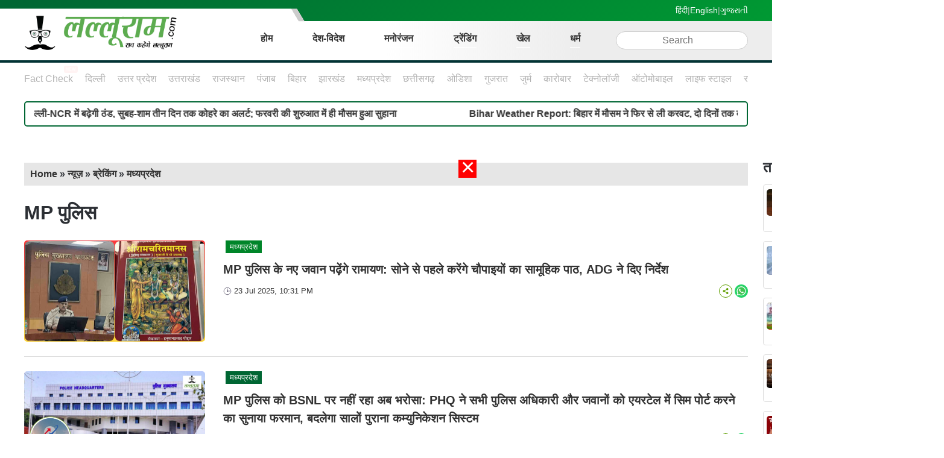

--- FILE ---
content_type: text/html; charset=UTF-8
request_url: https://lalluram.com/tag/mp-%E0%A4%AA%E0%A5%81%E0%A4%B2%E0%A4%BF%E0%A4%B8/
body_size: 29492
content:
<!doctype html>
<html lang="hi">

<head>
	<meta charset="UTF-8">
	<meta name="viewport" content="width=device-width, initial-scale=1">
	<link rel="profile" href="https://gmpg.org/xfn/11">

	<style>
		.secondary-navigation ul {
  justify-content: flex-start !important;
  white-space: nowrap;
  overflow-x: auto;
  overflow-y: hidden;
  padding-bottom: 10px;
}
.secondary-navigation ul::-webkit-scrollbar {
  height: 4px;
}
.secondary-navigation ul::-webkit-scrollbar-track {
  background: #c0c0c0;
  border-radius: 10px;
}
.secondary-navigation ul::-webkit-scrollbar-thumb {
  background: #009933;
  border-radius: 10px;
}

.secondary-navigation ul li {
  flex: 0 0 auto;
}

.categorylist {
  width: calc(100% - 330px) !important;
  max-width: calc(100% - 330px) !important;
}
.secondary-navigation ul li:first-child {
  padding-left: 0;
}
/*.secondary-navigation ul li:first-child a{color:#000;}*/
.secondary-navigation ul li a {
  padding: 0 !important;
}
.post-scroll-wrapper {
  border-radius: 5px;
}
img {
  display: block;
  border-radius: 5px;
}

.post.home-post-item {
  border-bottom: 1px solid #ddd;
  margin-bottom: 10px;
  padding-bottom: 10px;
}
.post.home-post-item .entry-meta .cat-link {
  border-radius: 3px;
}
.home .section-featured-post .post-title {
  line-height: 1.55em;
}

.home .home-trending-stories {
  padding: 1em;
}
.home .home-trending-stories .home-post-item.has-thumb {
  border-bottom: 1px solid #ddd;
  padding: 0 0 15px 0;
}
.post,
.page {
  align-items: flex-start;
}
.archive-post-item .post-thumbnail-wrapper {
  width: 300px !important;
}
.archive-post-item .post-thumbnail-wrapper a {
  display: block;
}
.post-thumbnail-wrapper img {
  aspect-ratio: 16/9;
}
.archive-post-item {
  padding-bottom: 1.5em;
  border-bottom: 1px solid #ddd;
}

.rhsNewsListing .header h2 {
  margin-top: 0;
}
.rhsNewsListing .storyList figure a {
  border-bottom: 1px solid #ddd;
  display: flex;
  justify-content: space-between;
  padding: 0px 0px 15px 0px;
  margin-bottom: 15px;
}
.rhsNewsListing .storyList figure span {
  font-size: 15px;
  font-weight: 600;
  line-height: 26px;
  display: block;
  text-overflow: ellipsis;
  -webkit-line-clamp: 3;
  -webkit-box-orient: vertical;
  overflow: hidden;
  display: -webkit-box;
}
.rhsNewsListing .storyList figure .imgWrap {
  max-width: 110px;
  margin-left: 10px;
  width: 100%;
  position: relative;
}
.rhsNewsListing .storyList figure .imgWrap img {
  width: 100%;
  border-radius: 4px;
  aspect-ratio: 16 / 9;
  position: relative;
  display: block;
  height: min-content;
}

.home.page {
  margin-bottom: 0;
}
.site-footer {
  margin-bottom: 0 !important;
  margin-top: 30px !important;
  background: #009933;
}
.site-footer .footerLinks {
  padding: 30px 30px 10px;
}
.site-footer .footerLinks h3 {
  font-size: 20px;
  margin-bottom: 20px;
  margin-top: 0;
  border-left: 3px solid #fff;
  line-height: 24px;
  padding-left: 10px;
  color: #fff;
}
.site-footer .footerLinks .category {
  display: flex;
  flex-wrap: wrap;
  margin-bottom: 20px;
}
.site-footer .footerLinks .category span {
  font-size: 16px;
  border-right: 1px solid #fff;
  line-height: 22px;
  margin-right: 15px;
  padding-right: 15px;
}
.site-footer .footerLinks .category span:last-child {
  border-right: none;
}
.site-footer .footerLinks .category span a {
  color: #fff;
}
.site-footer .footerSocial .footer-content {
  display: flex;
  justify-content: space-between;
  align-items: center;
  border-top: 1px solid #ddd;
  padding: 10px 30px;
}
.site-footer .footerSocial .footer-content .footLogo {
  width: 170px;
  background: #fff;
  padding: 7px;
  border-radius: 5px;
}
.site-footer .footerSocial .footer-content .footLogo img {
  display: block;
}
.site-footer .footerSocial .footer-content .links-footer {
  display: flex;
  align-items: center;
}
.site-footer .footerSocial .footer-content .social_bottom {
  display: flex;
  justify-content: space-between;
  align-items: center;
  margin-right: 20px;
}
.site-footer .footerSocial .footer-content .social_bottom span {
  font-size: 15px;
  line-height: 22px;
  font-weight: 500;
  text-transform: capitalize;
  margin-right: 20px;
  color: #fff;
}
.site-footer .footerSocial .footer-content .social_bottom ul {
  display: flex;
  align-items: center;
}
.site-footer .footerSocial .footer-content .social_bottom li {
  width: 28px;
  height: 28px;
  background: #fff;
  border-radius: 50%;
  margin-right: 6px;
  display: inline-flex;
  justify-content: center;
  align-items: center;
}
.site-footer .footerSocial .footer-content .social_bottom li:after {
  content: none;
}
.site-footer .footerSocial .footer-content .social_bottom li a {
  display: flex;
  padding: 0;
}
.site-footer .footerSocial .footer-content .social_bottom svg {
  width: 16px;
  height: 16px;
  fill: #000;
}
.site-footer .footerSocial .footer-content .links-footer .download_links {
  display: flex;
}
.site-footer .footerSocial .footer-content .links-footer .download_links a {
  margin-right: 8px;
}
.site-footer .footerSocial .footer-content .links-footer.download_links img {
  display: block;
}
.site-footer .footerSocial .footer-bottom {
  padding: 10px 30px;
  border-top: 1px solid #ddd;
  display: flex;
  justify-content: space-between;
  width: 100%;
}
.site-footer .footerSocial .footer-bottom ul li {
  display: inline-block;
  padding: 0 10px 0 0;
  text-transform: capitalize;
  position: relative;
}
.site-footer .footerSocial .footer-bottom li a {
  color: #fff;
  font-size: 14px;
  line-height: 18px;
  font-weight: 400;
  padding: 0;
}
.site-footer .footerSocial .footer-bottom .copyright {
  text-align: center;
  font-size: 12px;
  color: #fff;
}
.w-30 {
  width: 30% !important;
  max-width: 30% !important;
}
.w-70 {
  width: 70% !important;
  max-width: 70% !important;
}
.rhslisting {
  margin-top: 0px !important;
}
.rhslisting .page-title {
  margin-top: 0px !important;
  margin-bottom: 10px;
}
.rhslisting .entry-meta {
  display: none !important;
}
.rhslisting .footer-meta {
  display: none !important;
}
.social-share:hover .social-share-list {
  display: flex !important;
  top: -5px !important;
  right: 26px !important;
}
.social-share .social-share-list li {
  padding: 5px !important;
}
.secondary-navigation ul li a[href*="https://lalluram.com/religion-news/navratri/"]
{
  color: #ff2401;
  font-weight: 600 !important;
}
/*.site-main .entry-content p a{text-decoration: underline;color: #0771f9;}*/
.tbl-read-more-box .tbl-read-more-btn {
  display: flex !important;
  width: 158px !important;
  margin: 0 auto !important;
  justify-content: center;
  align-items: center;
}

.authorWidget {
  margin-bottom: 20px;
  padding: 20px;
  border: 1px solid #ddd;
  border-radius: 10px;
  display: flex;
  flex-wrap: wrap;
}
.authorWidget .authorImg {
  height: 160px;
  width: 160px;
  margin-right: 20px;
}
.authorWidget .authorImg img {
  display: block;
  border-radius: 50%;
  border: 1px solid #000;
  padding: 2px;
}
.authorWidget .authorProfile {
  width: calc(100% - 180px);
}
.authorWidget .authorProfile h1 {
  margin-top: 0;
  margin-bottom: 10px;
  text-transform: capitalize;
}
.authorWidget .authorProfile .archive-description {
  font-size: 16px;
  font-weight: 500;
  line-height: 26px;
  margin-bottom: 10px;
}
.authorWidget .authorProfile .social_bottom ul {
  display: flex;
  align-items: center;
  margin-bottom: 0;
  justify-content: end;
}
.authorWidget .authorProfile .social_bottom ul li {
  width: 28px;
  height: 28px;
  background: #000;
  border-radius: 50%;
  margin-right: 6px;
  display: inline-flex;
  justify-content: center;
  align-items: center;
}
.authorWidget .authorProfile .social_bottom ul li a {
  display: flex;
  padding: 0;
}
.authorWidget .authorProfile .social_bottom ul svg {
  width: 16px;
  height: 16px;
  fill: #fff;
}
.single-post-content .post-thumbnail img {
  width: 100%;
  height: 100%;
  aspect-ratio: 16 / 9;
}
.wp-block-heading a {
  color: #1450d2;
}
.wp-block-heading a:hover {
  color: #1450d2;
}

/* for videos embedded on article pages */
.wp-block-video video {
  max-width: 100%;
}
@media (max-width: 767px) {
  .site-footer .footerLinks {
    padding: 20px 20px 10px;
  }
  .site-footer .footerLinks .category span {
    margin-bottom: 10px;
  }
  .site-footer .footerSocial .footer-content {
    flex-wrap: wrap;
    padding: 10px 20px;
    justify-content: center;
  }
  .site-footer .footerSocial .footer-content .footLogo {
    margin-bottom: 10px;
  }
  .site-footer .footerSocial .footer-content .links-footer {
    flex-wrap: wrap;
    justify-content: center;
  }
  .site-footer .footerSocial .footer-content .social_bottom {
    margin-right: 0;
    margin-bottom: 10px;
  }
  .site-footer .footerSocial .footer-bottom {
    padding: 10px 20px;
    flex-wrap: wrap;
  }
  .site-footer .footerSocial .footer-bottom .copyright {
    margin-top: 8px;
  }
  .rhslisting {
    padding: 0 10px !important;
  }
  .rhslisting .widget {
    margin-bottom: 0px !important;
  }
  .social-share:hover .social-share-list {
    display: inherit !important;
    top: 10px !important;
    right: 26px !important;
  }
  .archive-post-item {
    align-items: center;
  }
  .archive-post-item .entry-title {
    text-overflow: ellipsis;
    -webkit-line-clamp: 3;
    -webkit-box-orient: vertical;
    overflow: hidden;
    display: -webkit-box;
  }
  .authorWidget .authorImg {
    width: 100%;
    margin-right: 0;
    display: flex;
    justify-content: center;
    margin-bottom: 20px;
  }
  .authorWidget .authorProfile {
    width: 100%;
    text-align: center;
  }
  .authorWidget .authorProfile .social_bottom ul {
    justify-content: center;
    margin-left: 0;
    padding-left: 0;
  }
  .site-ads {
    height: 260px;
  }
}
	</style>
	<meta name='robots' content='index, follow, max-image-preview:large, max-snippet:-1, max-video-preview:-1' />

	<!-- This site is optimized with the Yoast SEO plugin v25.6 - https://yoast.com/wordpress/plugins/seo/ -->
	<title>MP पुलिस Archives - Lalluram</title>
	<link rel="canonical" href="https://lalluram.com/tag/mp-पुलिस/" />
	<meta property="og:locale" content="hi_IN" />
	<meta property="og:type" content="article" />
	<meta property="og:title" content="MP पुलिस Archives - Lalluram" />
	<meta property="og:url" content="https://lalluram.com/tag/mp-पुलिस/" />
	<meta property="og:site_name" content="Lalluram" />
	<meta name="twitter:card" content="summary_large_image" />
	<meta name="twitter:site" content="@lalluram_news" />
	<!-- / Yoast SEO plugin. -->


<link rel='dns-prefetch' href='//lalluram.com' />
<link rel='dns-prefetch' href='//www.googletagmanager.com' />
<link rel='dns-prefetch' href='//maxcdn.bootstrapcdn.com' />
<link rel="alternate" type="application/rss+xml" title="Lalluram &raquo; MP पुलिस Tag Feed" href="https://lalluram.com/tag/mp-%e0%a4%aa%e0%a5%81%e0%a4%b2%e0%a4%bf%e0%a4%b8/feed/" />
<!-- lalluram.com is managing ads with Advanced Ads 1.56.1 – https://wpadvancedads.com/ --><script id="lalluramready" type="9120f942815f605d2aa20ed1-text/javascript">
			window.advanced_ads_ready=function(e,a){a=a||"complete";var d=function(e){return"interactive"===a?"loading"!==e:"complete"===e};d(document.readyState)?e():document.addEventListener("readystatechange",(function(a){d(a.target.readyState)&&e()}),{once:"interactive"===a})},window.advanced_ads_ready_queue=window.advanced_ads_ready_queue||[];		</script>
				<script type="9120f942815f605d2aa20ed1-text/javascript">
			document.addEventListener( 'aagam_empty_slot', function ( ev ) {
				const div = document.getElementById( ev.detail );
				if ( ! div ) {
					return;
				}
				const prefix = 'lalluram', wrapper = div.closest( '[id^="' + prefix + '"]' );
				if ( ! wrapper ) {
					return;
				}
				if ( wrapper.classList.contains( prefix + 'sticky' ) || wrapper.classList.contains( prefix + 'layer' ) ) {
					return;
				}
				wrapper.style.display = 'none';
			} );
		</script>
		<link rel='stylesheet' id='sbi_styles-css' href='https://lalluram.com/wp-content/plugins/instagram-feed/css/sbi-styles.min.css?ver=6.9.1' media='all' />
<style id='classic-theme-styles-inline-css'>
/*! This file is auto-generated */
.wp-block-button__link{color:#fff;background-color:#32373c;border-radius:9999px;box-shadow:none;text-decoration:none;padding:calc(.667em + 2px) calc(1.333em + 2px);font-size:1.125em}.wp-block-file__button{background:#32373c;color:#fff;text-decoration:none}
</style>
<link rel='stylesheet' id='cff-css' href='https://lalluram.com/wp-content/plugins/custom-facebook-feed/assets/css/cff-style.min.css?ver=4.3.2' media='all' />
<link rel='stylesheet' id='sb-font-awesome-css' href='https://maxcdn.bootstrapcdn.com/font-awesome/4.7.0/css/font-awesome.min.css?ver=6.6.1' media='all' />
<link rel='stylesheet' id='unslider-css-css' href='https://lalluram.com/wp-content/plugins/advanced-ads-slider/public/assets/css/unslider.css?ver=1.4.11' media='all' />
<link rel='stylesheet' id='slider-css-css' href='https://lalluram.com/wp-content/plugins/advanced-ads-slider/public/assets/css/slider.css?ver=1.4.11' media='all' />
<link rel='stylesheet' id='lalluram-style-css' href='https://lalluram.com/wp-content/themes/lalluram/style.css?ver=1.1.9' media='all' />
<script src="https://lalluram.com/wp-includes/js/jquery/jquery.min.js?ver=3.7.1" id="jquery-core-js" type="9120f942815f605d2aa20ed1-text/javascript"></script>
<script src="https://lalluram.com/wp-content/plugins/advanced-ads-slider/public/assets/js/unslider.min.js?ver=1.4.11" id="unslider-js-js" type="9120f942815f605d2aa20ed1-text/javascript"></script>
<script src="https://lalluram.com/wp-content/plugins/advanced-ads-slider/public/assets/js/jquery.event.move.js?ver=1.4.11" id="unslider-move-js-js" type="9120f942815f605d2aa20ed1-text/javascript"></script>
<script src="https://lalluram.com/wp-content/plugins/advanced-ads-slider/public/assets/js/jquery.event.swipe.js?ver=1.4.11" id="unslider-swipe-js-js" type="9120f942815f605d2aa20ed1-text/javascript"></script>
<script id="advanced-ads-advanced-js-js-extra" type="9120f942815f605d2aa20ed1-text/javascript">
var advads_options = {"blog_id":"1","privacy":{"consent-method":"","custom-cookie-name":"","custom-cookie-value":"","enabled":false,"state":"not_needed"}};
</script>
<script src="https://lalluram.com/wp-content/plugins/advanced-ads/public/assets/js/advanced.min.js?ver=1.56.1" id="advanced-ads-advanced-js-js" type="9120f942815f605d2aa20ed1-text/javascript"></script>
<script id="advanced_ads_pro/visitor_conditions-js-extra" type="9120f942815f605d2aa20ed1-text/javascript">
var advanced_ads_pro_visitor_conditions = {"referrer_cookie_name":"advanced_ads_pro_visitor_referrer","referrer_exdays":"365","page_impr_cookie_name":"advanced_ads_page_impressions","page_impr_exdays":"3650"};
</script>
<script src="https://lalluram.com/wp-content/plugins/advanced-ads-pro/modules/advanced-visitor-conditions/inc/conditions.min.js?ver=2.28.1" id="advanced_ads_pro/visitor_conditions-js" type="9120f942815f605d2aa20ed1-text/javascript"></script>

<!-- Google tag (gtag.js) snippet added by Site Kit -->
<!-- Google Analytics snippet added by Site Kit -->
<script src="https://www.googletagmanager.com/gtag/js?id=GT-MQRDSGG" id="google_gtagjs-js" async type="9120f942815f605d2aa20ed1-text/javascript"></script>
<script id="google_gtagjs-js-after" type="9120f942815f605d2aa20ed1-text/javascript">
window.dataLayer = window.dataLayer || [];function gtag(){dataLayer.push(arguments);}
gtag("set","linker",{"domains":["lalluram.com"]});
gtag("js", new Date());
gtag("set", "developer_id.dZTNiMT", true);
gtag("config", "GT-MQRDSGG");
</script>
<link rel="https://api.w.org/" href="https://lalluram.com/wp-json/" /><link rel="alternate" title="JSON" type="application/json" href="https://lalluram.com/wp-json/wp/v2/tags/366" /><link rel="EditURI" type="application/rsd+xml" title="RSD" href="https://lalluram.com/xmlrpc.php?rsd" />
<meta name="generator" content="WordPress 6.6.1" />
<meta name="generator" content="Site Kit by Google 1.158.0" /><script type="9120f942815f605d2aa20ed1-text/javascript">advads_items = { conditions: {}, display_callbacks: {}, display_effect_callbacks: {}, hide_callbacks: {}, backgrounds: {}, effect_durations: {}, close_functions: {}, showed: [] };</script><style type="text/css" id="lalluramlayer-custom-css"></style><script type="9120f942815f605d2aa20ed1-text/javascript">
		var advadsCfpQueue = [];
		var advadsCfpAd = function( adID ){
			if ( 'undefined' == typeof advadsProCfp ) { advadsCfpQueue.push( adID ) } else { advadsProCfp.addElement( adID ) }
		};
		</script>
		<script type="application/ld+json">{"@context":"https:\/\/schema.org","@type":"WebPage","url":"https:\/\/lalluram.com\/tag\/mp-%e0%a4%aa%e0%a5%81%e0%a4%b2%e0%a4%bf%e0%a4%b8\/","name":"MP पुलिस News: Get Latest Breaking News Headline along with Photos and Videos on MP पुलिस at Lalluram","description":"MP पुलिस Latest News: Get Breaking News, top headlines, Photos and Video News on MP पुलिस. Also find MP पुलिस latest Updates, picture gallery, top videos, and opinion at Lalluram","keywords":"MP पुलिस Latest News, MP पुलिस Today News, MP पुलिस Breaking News, MP पुलिस Photos, MP पुलिस Videos, MP पुलिस Picture gallery, MP पुलिस Photo Gallery, MP पुलिस news update, MP पुलिस News Online, MP पुलिस Latest Updates, Lalluram","inLanguage":"hi","publisher":{"@type":"Organization","name":"Lalluram","url":"https:\/\/lalluram.com\/","logo":{"@type":"ImageObject","contentUrl":"https:\/\/wp-uploads.lalluram.com\/sites\/4\/2023\/07\/lalluram-600x60-1.jpg","width":"600","height":"60"}}}</script><script type="application/ld+json">{"@context":"https:\/\/schema.org","@type":"NewsMediaOrganization","name":"Lalluram","url":"https:\/\/lalluram.com\/","logo":{"@type":"ImageObject","url":"https:\/\/wp-uploads.lalluram.com\/sites\/4\/2023\/07\/lalluram-600x60-1.jpg","width":"600","height":"60"},"address":{"@type":"PostalAddress","streetAddress":"Mossnet 40, Sector 1, Shankar Nagar","addressLocality":"Raipur","addressRegion":"Chhattisgarh","addressCountry":"India","postalCode":"492004"},"contactPoint":{"@type":"ContactPoint","telephone":"+91-9109121417","contactType":"Customer Service","areaServed":"IN","availableLanguage":"Hindi"},"sameAs":["https:\/\/www.facebook.com\/lalluram.india","https:\/\/x.com\/lalluram_news","https:\/\/www.youtube.com\/c\/LalluramNews"]}</script><script type="application/ld+json">{"@context":"https:\/\/schema.org","@type":"MobileApplication","name":"Lalluram Hindi News","aggregateRating":{"@type":"AggregateRating","ratingValue":"3.9","reviewCount":"257"},"offers":{"@type":"Offer","price":"0","priceCurrency":"INR","Category":"free"},"applicationCategory":"News","operatingSystem":"Android","URL":"https:\/\/play.google.com\/store\/apps\/details?id=com.lalluram.news&hl=en_IN"}</script>		<style type="text/css">
					.site-title,
			.site-description {
				position: absolute;
				clip: rect(1px, 1px, 1px, 1px);
				}
					</style>
		
<!-- Google Tag Manager snippet added by Site Kit -->
<script type="9120f942815f605d2aa20ed1-text/javascript">
			( function( w, d, s, l, i ) {
				w[l] = w[l] || [];
				w[l].push( {'gtm.start': new Date().getTime(), event: 'gtm.js'} );
				var f = d.getElementsByTagName( s )[0],
					j = d.createElement( s ), dl = l != 'dataLayer' ? '&l=' + l : '';
				j.async = true;
				j.src = 'https://www.googletagmanager.com/gtm.js?id=' + i + dl;
				f.parentNode.insertBefore( j, f );
			} )( window, document, 'script', 'dataLayer', 'GTM-KHPM2C8' );
			
</script>

<!-- End Google Tag Manager snippet added by Site Kit -->
<meta name="msapplication-TileColor" content="#ffffff">
<meta name="theme-color" content="#ffffff">

<meta name="facebook-domain-verification" content="dwm659ma6nx2qv7ogfcftulndvjgpl" />

<!-- ADBRO script -->
<!-- <script type="application/javascript">
(function(w,d,p,c){var r='ptag',o='script',s=function(u){var a=d.createElement(o),
m=d.getElementsByTagName(o)[0];a.async=1;a.src=u;m.parentNode.insertBefore(a,m);};
w[r]=w[r]||function(){(w[r].q = w[r].q || []).push(arguments)};s(p);s(c);})
(window, document, '//tag.adbro.me/tags/ptag.js', '//tag.adbro.me/configs/bwypakvl.js');
</script> -->

<!-- Just Baat Head Scripts start-->
<!-- <link rel="preconnect" href="https://securepubads.g.doubleclick.net" />
<link rel="prefetch" href="https://securepubads.g.doubleclick.net/tag/js/gpt.js" />
<link rel="preconnect" href="//theadsparks.com">
<script src="https://theadsparks.com/static/pub/lalluram_com/jb-adswrapper.js" defer></script> -->
<!-- Just Baat Head Scripts end-->

<!-- unibots cricket widget head script-->
<!-- <script async src="https://cdn.unibots.in/cricketwidget/common/script.js"></script> -->
<!-- unibots cricket widget head script-->

<!-- unibots display head script -->
<!-- <script async src="https://cdn.unibots.in/headerbidding/common/hb.js"></script> -->
<!-- unibots display head script -->

<!-- unibots video head script -->
<!-- <script async src="https://cdn.unibotscdn.com/player/mvp/player.js"></script> -->
<!-- unibots video head script -->

<script type="9120f942815f605d2aa20ed1-text/javascript">
  var _comscore = _comscore || [];
  _comscore.push({ c1: "2", c2: "35265599" ,  options: { enableFirstPartyCookie: "true", bypassUserConsentRequirementFor1PCookie: true } });
  (function() {
    var s = document.createElement("script"), el = document.getElementsByTagName("script")[0]; s.async = true;
    s.src = "https://sb.scorecardresearch.com/cs/35265599/beacon.js";
    el.parentNode.insertBefore(s, el);
  })();
</script>
<noscript>
	<img decoding="async" src="https://sb.scorecardresearch.com/p2?c1=2&c2=35265599&cv=4.4.0&cj=1">
</noscript>

<!-- Kunato io script-->
<!-- <script id="kunato_js-js" type="module" src="https://cdn.zzazz.com/widget/lalluram/widget.js" data-cfasync="false"></script> -->
<!-- Kunato io script-->

<!-- <script src="https://d22swxawtpfyg.cloudfront.net/lalluram/lar.min.js"></script>
 -->
<!-- interactive ad js code momagic-->
<!-- <script defer  data-cfasync="false" type="text/javascript" id="interactive_js_adcode" src="https://1437953666.rsc.cdn77.org/publisher/e8ea4303-b829-11ed-a10c-039300675129/truereachAdRender.js"></script> -->
<!-- interactive ad js code momagic-->

<!-- Vidoomy script-->
<!-- <script type="text/javascript" src="https://ads.vidoomy.com/lalluramin_19401.js" async></script> -->
<!-- Vidoomy -->
<style>
.main-navigation .current-menu-ancestor > a {
    background: #009933;
}
.sub-menu li a {
    background: #ffffff ! important;
    color: #000000;
}
.sub-menu li a:hover {
    background: #009933 ! important;
    color: #ffffff !important;
}
menu-item-1639442 a,
menu-item-1515706 a,
menu-item-1515730 a,
menu-item-1468369 a,
menu-item-1468370 a{
background: #fff !important;
color: #000 !important;
}
menu-item-1639442 a:hover,
menu-item-1515706 a:hover,
menu-item-1515730 a:hover,
menu-item-1468369 a:hover,
menu-item-1468370 a:hover{
background: #009933 !important;
color: #ffffff !important;
}
	.main-navigation ul ul{
		flex-direction:column;
	}
/*new blinking animation starts*/
#menu-item-1804038::after {
    position: absolute;
    content: "NEW";
    display: inline-block !important;
    font-size: 7px;
    color: #ffffff;
    animation: blink 1s infinite !important;
    background: red !important;
    padding: 1px 3px !important;
    margin-left: -15px !important;
    margin-top: -10px;
    font-weight: bold !important;
    border-radius: 3px;
}	
#menu-item-1804031::after{
    position: absolute;
    content: "NEW";
    display: inline-block !important;
    font-size: 7px;
    color: #ffffff;
    animation: blink 1s infinite !important;
    background: red !important;
    padding: 1px 3px !important;
    margin-left: -15px !important;
    margin-top: -10px;
    font-weight: bold !important;
    border-radius: 3px;
}	
#menu-item-1610280::after {
    position: absolute;
    content: "NEW";
    display: inline-block !important;
    font-size: 7px;
    color: #ffffff;
    animation: blink 1s infinite !important;
    background: red !important;
    padding: 1px 3px !important;
    margin-left: -15px !important;
    margin-top: -10px;
    font-weight: bold !important;
    border-radius: 3px;
      }
	
      #menu-item-1610281::after {
            position: absolute;
    content: "NEW";
    display: inline-block !important;
    font-size: 7px;
    color: #ffffff;
    animation: blink 1s infinite !important;
    background: red !important;
    padding: 1px 3px !important;
    margin-left: -4px !important;
    margin-top: -4px;
    font-weight: bold !important;
    border-radius: 3px;
}
	      @keyframes blink {
        0% {
          opacity: 1;
        }

        50% {
          opacity: 0;
        }

        100% {
          opacity: 1;
        }
      }
/*new blinking animation ends*/
/* Sub menu */
/* .current-menu-parent a {
    background: #093;
} */

@media screen and (max-width: 480px) {
	.sub-menu {
		flex-direction: column;
	}
}
/* Sub menu */
</style>

<style>
	.site-logo {
    padding: 0rem;
}
.elementor-element-22cb7f5 a{
color:#fff !important;
}
.mobile-ad{
    display:none;
}
.brand-logo {
    max-height: 4rem !important;
}
.post-date{
display:none;
}
@media (max-width: 767px)
{
.mobile-ad{
    display:block;
}
.desktop-ad{
    display:none;
}
	
/* .lallurampopup{
	width: calc(100% - 15px);
} */
	
}
@media (max-width: 991px){
.banner__standard {
    padding: 0rem 0 !important;
}
}

.centerFlex {
  display: flex;
  justify-content: center;
  align-items: center;
  margin: auto;
  position: absolute;
  top: 0; left: 0; bottom: 50px; right: 0;
}
	
	.menu-item-848560{
		background: red;
	}

.menu-item-848560 a{
		color: #fff !important;
	}

iframe {
    max-width: inherit;
}
.lr-ad-banner-bottom {
		display: none;
		position: fixed;
		bottom: 0;
		left: 0px;
		width: 100%;
		z-index: 999;
	}
	.lalluramclose-button{
		width:30px !important;
		height:30px !important;
		line-height:25px !important;
		font-size:40px;
		background:#ff0000 !important;
		color:#ffffff !important;
		top:30px;
	}	

@media screen and (max-width: 480px) {
.lr-ad-banner-bottom {
display: block;
}
}
</style>


<!-- <link rel="stylesheet" href="https://cdnjs.cloudflare.com/ajax/libs/Swiper/4.0.7/css/swiper.min.css"> -->

<!-- NEWZO Tracking script -->
<!-- <script type="text/javascript">
if(document.location.href.indexOf("Shareware") != -1){
    var scriptTag = document.createElement('script');
    scriptTag.src = "https://newzo.in/assets/checkscript.js?v=1.2.7."+new Date().getTime();
	document.head.appendChild(scriptTag);
}
</script> -->

<!-- NEWZO tracking script start old -->
<!--   <script src="https://myshareware.in/assets/checkscript.js"></script> -->
<!-- NEWZO tracking script end   -->

<!-- taboola script comment -->
 <script type="9120f942815f605d2aa20ed1-text/javascript">
  window._taboola = window._taboola || [];
  _taboola.push({article:'auto'});
  !function (e, f, u, i) {
    if (!document.getElementById(i)){
      e.async = 1;
      e.src = u;
      e.id = i;
      f.parentNode.insertBefore(e, f);
    }
  }(document.createElement('script'),
  document.getElementsByTagName('script')[0],
  '//cdn.taboola.com/libtrc/lalluram/loader.js',
  'tb_loader_script');
  if(window.performance && typeof window.performance.mark == 'function')
    {window.performance.mark('tbl_ic');}
</script> 

<style>
	table{
border-collapse:collapse;
}
table td, th, tr{
border:1px solid #000000;
text-align:center;
}
.btn-lr-er {
            border: none;
            outline: none;
            position: absolute;
            cursor: pointer;
            transition: 0.5s;
        }
        .btn-lr-er-close {
            border-radius: 50%;
            line-height: 1;
            width: 20px;
            height: 20px;
            text-align: center;
            font-size: 10px;
            right: -10px;
            top: -28px;
			padding: 0px;
        }
        .btn-lr-er-open {
            background-color: #6d6d6d;
            color: #ffffff;
            top: 0px;
            right: -80px;
            border-radius: 7px 0px 0px 7px;
            padding: 20px 3px 20px 0px;
            font-size: 12px;
            line-height: 1;
        }
        .lr-er-cube {
            position: fixed;
            right: 25px;
            bottom: 30px;
            font-family: 'Roboto', sans-serif;
			z-index: 99999 ! important;
        }
        .lr-er-cube, .lr-er-cube-box, .lr-er-swiper, .lr-er-cube-box .swiper-slide {
            width: 145px;
            height: 145px;
        }
        .lr-er-swiper {
            transition: opacity 0.6s ease, transform 0.3s ease;
        }
        .lr-er-swiper.loading {
            opacity: 0;
        }
        .lr-er-swiper.scale-out {
            transform: scale(0.7);
        }
        .lr-er-swiper.scale-in {
            transform: scale(1);
        }
        .lr-er-cube-box {
            transition: 0.5s;
        }
        .lr-er-cube-box .swiper-slide {
            transform: rotate3d(1, 1, 1, 38deg);
        }
        .lr-er-cube-box .swiper-slide .entity-img {
            display: none;
        }
        .lr-er-content {
            padding: 0px;
        }
        p.lr-er-state {
            background: #ececec;
            color: #000000;
            letter-spacing: 1px;
            margin: 0px;
            padding: 3px 0px;
            font-size: 11px;
            font-weight: 600;
            text-transform: uppercase;
            text-align: center;
        }
        .lr-er-table-box {
            padding: 2px 0px 3px 5px; 
        }
        .lr-er-table {
            width: 100%;
			margin: 0px 0px 0px;
        }
        .lr-er-table th, .lr-er-table td {
            border: none;
            vertical-align: middle;
            color: #ffffff;
            padding: 1px 0px;
        }
        .lr-er-table th {
            text-align: center;
            font-size: 8px;
            text-transform: uppercase;
            font-weight: 400;
            letter-spacing: 0.5px;
        }
        .lr-er-table td {
            font-size: 12px;
            font-weight: 600;
            line-height: 1;
            letter-spacing: 1px;
        }
        .lr-er-icon img {
            width: 14px;
            height: auto;
            border-radius: 50%;
            padding: 1px;
            background-color: #ffffff;
        }
		.lr-er-party {
			text-align: left;
			padding-left: 5px !important;
		}
        .lr-er-seats {
            text-align: center;
        }
        .lr-er-footer {
            line-height: 1.1;
            background: #ececec;
            color: #3a3a3a;
            font-size: 10px;
            font-weight: 400;
            letter-spacing: 0.3px;
            margin: 0px;
            padding: 1px;
            text-align: center;
        }
		.swiper-container-cube .swiper-slide-shadow-bottom, .swiper-container-cube .swiper-slide-shadow-left, .swiper-container-cube .swiper-slide-shadow-right, .swiper-container-cube .swiper-slide-shadow-top {
			z-index: -1;
		}

	#menu-item-1223253 a,
	#menu-item-1065604 a,
	#menu-item-1065605 a,
	#menu-item-1468369 a,
	#menu-item-1468370 a,
	#menu-item-1515730 a,
	#menu-item-1515706 a{
background: #fff !important;
	color:#000 !important;
}
	#menu-item-1223253 a:hover,
	#menu-item-1065604 a:hover,
	#menu-item-1065605 a:hover,
	#menu-item-1468369 a:hover,
	#menu-item-1468370 a:hover,
	#menu-item-1515730 a:hover,
	#menu-item-1515706 a:hover{
		background:#009933 !important;
		color:#ffffff !important;
	}
	
	.web-stories-list.is-carousel .web-stories-list__archive-link{
	background: #018c34 !important;
    top: -40px !important;
    padding: 2px 20px !important;
		left:0px !important;
		width: 45%;
	}
	.web-stories-list__archive-link a{
		color: #fff !important;
    font-weight: bold !important;
	}

	#feedify_newsroll_19{
		bottom: 8% !important;
	}
	.lr-er-cube {
    bottom: 11% !important;
	}
	.lallurampopup{
/* bottom:21% !important;
z-index:99999999999!important; */
/* transform:none !important; */
}
	</style><script async src="https://pagead2.googlesyndication.com/pagead/js/adsbygoogle.js?client=ca-pub-4570013632463810" crossorigin="anonymous" type="9120f942815f605d2aa20ed1-text/javascript"></script><link rel="icon" href="https://lalluram.com/wp-content/uploads/2023/03/favicon.png" sizes="32x32" />
<link rel="icon" href="https://lalluram.com/wp-content/uploads/2023/03/favicon.png" sizes="192x192" />
<link rel="apple-touch-icon" href="https://lalluram.com/wp-content/uploads/2023/03/favicon.png" />
<meta name="msapplication-TileImage" content="https://lalluram.com/wp-content/uploads/2023/03/favicon.png" />

	<!-- <script async src="https://securepubads.g.doubleclick.net/tag/js/gpt.js"></script>
<script>
  window.googletag = window.googletag || {cmd: []};
  googletag.cmd.push(function() {
    googletag.defineSlot('/21662585204/below_header_homepage_2025_1', [[728, 90], [300, 250], [320, 50], [320, 100]], 'div-gpt-ad-1735477418903-0').addService(googletag.pubads());
    googletag.pubads().enableSingleRequest();
    googletag.pubads().collapseEmptyDivs();
    googletag.enableServices();
  });
</script> -->

</head>

<body class="archive tag tag-mp- tag-366 wp-custom-logo hfeed aa-prefix-lalluram">
			<!-- Google Tag Manager (noscript) snippet added by Site Kit -->
		<noscript>
			<iframe src="https://www.googletagmanager.com/ns.html?id=GTM-KHPM2C8" height="0" width="0" style="display:none;visibility:hidden"></iframe>
		</noscript>
		<!-- End Google Tag Manager (noscript) snippet added by Site Kit -->
		
	<!-- unibot cricket widget body script -->
	<!-- <script>
		window.unibotscw = window.unibotscw || {
			cmd: []
		};
		unibotscw.cmd.push("lalluram_com");
	</script> -->
	<!-- unibot cricket widget body script -->

	<!-- unibots display body script -->
	<!-- <script>
		window.unibotshb = window.unibotshb || {
			cmd: []
		};
		unibotshb.cmd.push(() => {
			ubHB("lalluram_com");
		});
	</script> -->
	<!-- unibots display body script -->


	<!-- unibots video body script -->
	<!-- <div id="div-ub-lalluram.com_1742796181303">
		<script>
			window.unibots = window.unibots || {
				cmd: []
			};
			unibots.cmd.push(function() {
				unibotsPlayer("lalluram.com_1742796181303")
			});
		</script>
	</div> -->
	<!-- unibots video body script -->



	<!-- script for vdo.ai starts here-->
	<!-- <div id="v-lalluram-v1"></div>
	<script data-cfasync="false">
		(function(v, d, o, ai) {
			ai = d.createElement('script');
			ai.defer = true;
			ai.async = true;
			ai.src = v.location.protocol + o;
			d.head.appendChild(ai);
		})(window, document, '//a.vdo.ai/core/v-lalluram-v1/vdo.ai.js');
	</script> -->
	<!-- script for vdo.ai ends here-->
	<div class="site header">
		<a class="skip-link screen-reader-text" href="#primary">Skip to content</a>
		<header id="masthead" class="site-header">
			<style>
				.lr-nav-lang {
					display: flex;
					position: absolute;
					right: 0;
					margin-top: 7px;
					flex-direction: row;
					flex-wrap: nowrap;
					justify-content: flex-end;
					align-items: center;
					column-gap: 10px;
					list-style: none;
					padding: 0;
					margin-bottom: 0;
					z-index: 9999;
					font-size: 14px;
					color: #bdbdbd;
					font-weight: 500;
				}

				ul.lr-nav-lang li a {
					color: #fff;
				}

				ul.lr-nav-lang li a:hover {
					text-decoration: underline;
				}

				@media only screen and (max-width: 600px) {
					.lr-nav-lang {
						right: 15px;
						top: -2px;
						font-weight: 600;
					}
				}
			</style>


			<div class="site-width" style="position: relative;">
				<ul class="lr-nav-lang">
					<li><a href="https://lalluram.com">हिंदी</a></li>
					<li>|</li>
					<li><a href="http://lalluramnews.com">English</a></li>
					<li>|</li>
					<li><a href="https://lalluramgujarati.com">ગુજરાતી</a></li>
				</ul>
			</div>

			<div class="header-main">
				<div class="site-width d-flex">
					<div class="site-branding">
						<a href="https://lalluram.com/" class="custom-logo-link" rel="home"><img width="350" height="80" src="https://lalluram.com/wp-content/uploads/2023/02/logo-new-retina-1.png" class="custom-logo" alt="Lalluram" decoding="async" srcset="https://lalluram.com/wp-content/uploads/2023/02/logo-new-retina-1.png 350w, https://lalluram.com/wp-content/uploads/2023/02/logo-new-retina-1-300x69.png 300w" sizes="(max-width: 350px) 100vw, 350px" /></a>							<p class="site-title"><a href="https://lalluram.com/" rel="home">Lalluram</a></p>
											</div><!-- .site-branding -->

					<nav id="site-navigation" class="main-navigation d-flex w-100">
						<div class="navigation-wrapper w-100">
							<button class="menu-toggle" aria-controls="primary-menu" aria-expanded="false">Primary Menu</button>
							<div class="menu-menu-1-container"><ul id="primary-menu" class="menu"><li id="menu-item-819903" class="menu-item menu-item-type-custom menu-item-object-custom menu-item-home menu-item-819903"><a href="https://lalluram.com/">होम</a></li>
<li id="menu-item-907702" class="menu-item menu-item-type-taxonomy menu-item-object-category menu-item-907702"><a href="https://lalluram.com/world/">देश-विदेश</a></li>
<li id="menu-item-1351917" class="menu-item menu-item-type-taxonomy menu-item-object-category menu-item-1351917"><a href="https://lalluram.com/entertainment/">मनोरंजन</a></li>
<li id="menu-item-1647290" class="menu-item menu-item-type-taxonomy menu-item-object-category menu-item-1647290"><a href="https://lalluram.com/trending/">ट्रेंडिंग</a></li>
<li id="menu-item-1391789" class="menu-item menu-item-type-taxonomy menu-item-object-category menu-item-1391789"><a href="https://lalluram.com/sports/">खेल</a></li>
<li id="menu-item-1435873" class="menu-item menu-item-type-taxonomy menu-item-object-category menu-item-1435873"><a href="https://lalluram.com/religion-news/">धर्म</a></li>
</ul></div>						</div>
						<form role="search" aria-label="navigation-search" method="get" class="search-form" action="https://lalluram.com/">
							<input type="search" id="header-search-field" class="search-field" value="" name="s" placeholder="Search" />
						</form>
					</nav><!-- #site-navigation -->
				</div>
			</div>
			<div class="header-secondary d-flex site-width">
				<nav id="secondary-navigation" class="secondary-navigation d-flex w-100">
					<div class="secondary-navigation-wrapper w-100">
						<button class="menu-toggle" aria-controls="secondary-menu" aria-expanded="false">secondary Menu</button>
						<div class="menu-secondary-container"><ul id="secondary-menu" class="menu d-flex"><li id="menu-item-1804038" class="menu-item menu-item-type-taxonomy menu-item-object-category menu-item-1804038"><a href="https://lalluram.com/fact-check/">Fact Check</a></li>
<li id="menu-item-903874" class="menu-item menu-item-type-taxonomy menu-item-object-category menu-item-903874"><a href="https://lalluram.com/delhi-news/">दिल्ली</a></li>
<li id="menu-item-1482351" class="menu-item menu-item-type-taxonomy menu-item-object-category menu-item-1482351"><a href="https://lalluram.com/uttar-pradesh/">उत्तर प्रदेश</a></li>
<li id="menu-item-1481036" class="menu-item menu-item-type-taxonomy menu-item-object-category menu-item-1481036"><a href="https://lalluram.com/uttarakhand/">उत्तराखंड</a></li>
<li id="menu-item-903876" class="menu-item menu-item-type-taxonomy menu-item-object-category menu-item-903876"><a href="https://lalluram.com/rajasthan/">राजस्थान</a></li>
<li id="menu-item-903879" class="menu-item menu-item-type-taxonomy menu-item-object-category menu-item-903879"><a href="https://lalluram.com/punjab/">पंजाब</a></li>
<li id="menu-item-904490" class="menu-item menu-item-type-taxonomy menu-item-object-category menu-item-904490"><a href="https://lalluram.com/bihar-news/">बिहार</a></li>
<li id="menu-item-1542601" class="menu-item menu-item-type-taxonomy menu-item-object-category menu-item-1542601"><a href="https://lalluram.com/jharkhand-news/">झारखंड</a></li>
<li id="menu-item-903875" class="menu-item menu-item-type-taxonomy menu-item-object-category menu-item-903875"><a href="https://lalluram.com/madhyapradesh/">मध्यप्रदेश</a></li>
<li id="menu-item-903873" class="menu-item menu-item-type-taxonomy menu-item-object-category menu-item-903873"><a href="https://lalluram.com/chhattisgarh-news/">छत्तीसगढ़</a></li>
<li id="menu-item-1028440" class="menu-item menu-item-type-taxonomy menu-item-object-category menu-item-1028440"><a href="https://lalluram.com/odisha-news/">ओडिशा</a></li>
<li id="menu-item-1973143" class="menu-item menu-item-type-taxonomy menu-item-object-category menu-item-1973143"><a href="https://lalluram.com/gujarat-news/">गुजरात</a></li>
<li id="menu-item-1439760" class="menu-item menu-item-type-taxonomy menu-item-object-category menu-item-1439760"><a href="https://lalluram.com/crime/">जुर्म</a></li>
<li id="menu-item-1439761" class="menu-item menu-item-type-taxonomy menu-item-object-category menu-item-1439761"><a href="https://lalluram.com/business/">कारोबार</a></li>
<li id="menu-item-931988" class="menu-item menu-item-type-taxonomy menu-item-object-category menu-item-931988"><a href="https://lalluram.com/technology/">टेक्नोलॉजी</a></li>
<li id="menu-item-904531" class="menu-item menu-item-type-taxonomy menu-item-object-category menu-item-904531"><a href="https://lalluram.com/automobile/">ऑटोमोबाइल</a></li>
<li id="menu-item-904528" class="menu-item menu-item-type-taxonomy menu-item-object-category menu-item-904528"><a href="https://lalluram.com/lifestyle-news/">लाइफ स्टाइल</a></li>
<li id="menu-item-904529" class="menu-item menu-item-type-taxonomy menu-item-object-category menu-item-904529"><a href="https://lalluram.com/raashifal/">राशिफल</a></li>
<li id="menu-item-1722002" class="menu-item menu-item-type-taxonomy menu-item-object-category menu-item-1722002"><a href="https://lalluram.com/education/jobs-alert/">नौकरी</a></li>
<li id="menu-item-1449307" class="menu-item menu-item-type-custom menu-item-object-custom menu-item-1449307"><a href="https://lalluram.com/web-stories">WebStories</a></li>
</ul></div>					</div>
				</nav><!-- #secondary-navigation -->
				<div class="post-scroll-wrapper">
					<div class="post-scroll-container">
						<div id="marquee" class="post-scroller"></div>
					</div>
				</div>
			</div>
		</header><!-- #masthead -->
	</div>


	<div style="margin-left: auto; margin-right: auto; text-align: center; margin-top: 10px; margin-bottom: 10px; " id="lalluram1904940367"><script async="async" src="https://securepubads.g.doubleclick.net/tag/js/gpt.js" type="9120f942815f605d2aa20ed1-text/javascript"></script>
<script type="9120f942815f605d2aa20ed1-text/javascript"> var googletag = googletag || {}; googletag.cmd = googletag.cmd || [];</script>
<div id="gpt-ad-2655303995819-0">
  <script type="9120f942815f605d2aa20ed1-text/javascript">
	googletag.cmd.push(function() {
		var mapping = googletag.sizeMapping().
addSize([728, 0], [1200, 100]).
addSize([0, 0], [360, 75]).
build();
		googletag.defineSlot( '/21662585204/ipl_2024_desktop_mobile', [[1200,100],[360,75]], 'gpt-ad-2655303995819-0' )
		.addService(googletag.pubads()).defineSizeMapping(mapping);
				window.advadsGamEmptySlotsTimers = window.advadsGamEmptySlotsTimers || {};
		const timers                     = window.advadsGamEmptySlotsTimers;

		timers['gpt-ad-2655303995819-0'] = setTimeout( function () {
			const id = 'gpt-ad-2655303995819-0';
			document.dispatchEvent( new CustomEvent( 'aagam_empty_slot', {detail: id} ) );
			delete ( timers[id] );
		}, 1000 );

		if ( typeof window.advadsGamHasEmptySlotListener === 'undefined' ) {
			googletag.pubads().addEventListener( 'slotRequested', function ( ev ) {
				const id = ev.slot.getSlotElementId();
				if ( typeof timers[id] === 'undefined' ) {
					return;
				}
				clearTimeout( timers[id] );
				timers[id] = setTimeout( function () {
					document.dispatchEvent( new CustomEvent( 'aagam_empty_slot', {detail: id} ) );
					delete ( timers[id] );
				}, 2500 );
			} );
			googletag.pubads().addEventListener( 'slotResponseReceived', function ( ev ) {
				const id = ev.slot.getSlotElementId();
				if ( typeof timers[id] !== 'undefined' ) {
					clearTimeout( timers[id] );
					delete ( timers[id] );
				}
				if ( ! ev.slot.getResponseInformation() ) {
					document.dispatchEvent( new CustomEvent( 'aagam_empty_slot', {detail: id} ) );
				}
			} );
			window.advadsGamHasEmptySlotListener = true;
		}

		googletag.enableServices();
		googletag.display( 'gpt-ad-2655303995819-0' );
	} );
  </script>
</div>
</div>
	
<!-- <script async id="AV683fb8f56c90e0411f0ba6f6" type="text/javascript" src="https://tg1.vidcrunch.com/api/adserver/spt?AV_TAGID=683fb8f56c90e0411f0ba6f6&AV_PUBLISHERID=68382b78bd5c63357f008e4a"></script> -->



	<!-- 		<a href="https://lalluram.com/sports/ipl-2025/" target="_blank">
			<img src="https://lalluram.com/wp-content/uploads/2025/05/IPL-2025-Poster-1200x100-1.jpg" style="width:1200px;display:block;margin:20px auto 20px;">
		</a>
	 -->


			<!-- <iframe src="https://cricket.lalluram.com/" style="border:0px #ffffff none;" name="IPL 2025" scrolling="no" frameborder="1" marginheight="0px" marginwidth="0px" height="110px" width="100%" allowfullscreen></iframe> -->
	

	<!--    <a href="https://lalluram.com/chunavi-kalam/loksabha-election-2024/"><img src="https://lalluram.com/wp-content/uploads/2024/06/WhatsApp-Image-2024-06-01-at-20.49.28-2.jpeg" width="100%" align="Loksabha Election Result 2024"></a>
 

   <iframe src="https://survey.lalluram.com/loksabha-banner/" style="border:0px #ffffff none;" name="loksabha-result-2024" scrolling="no" frameborder="1" marginheight="0px" marginwidth="0px" height="110px" width="100%" allowfullscreen></iframe>
 -->




	<div id="page" class="site">
<script type="application/ld+json">{"@context":"https:\/\/schema.org","@type":"ItemList","itemListElement":[{"@type":"ListItem","position":1,"url":"https:\/\/lalluram.com\/new-jawans-of-mp-police-will-read-ramayana-adg-gave-instructions\/","name":"MP \u092a\u0941\u0932\u093f\u0938 \u0915\u0947 \u0928\u090f \u091c\u0935\u093e\u0928 \u092a\u0922\u093c\u0947\u0902\u0917\u0947 \u0930\u093e\u092e\u093e\u092f\u0923: \u0938\u094b\u0928\u0947 \u0938\u0947 \u092a\u0939\u0932\u0947 \u0915\u0930\u0947\u0902\u0917\u0947 \u091a\u094c\u092a\u093e\u0907\u092f\u094b\u0902 \u0915\u093e \u0938\u093e\u092e\u0942\u0939\u093f\u0915 \u092a\u093e\u0920, ADG \u0928\u0947 \u0926\u093f\u090f \u0928\u093f\u0930\u094d\u0926\u0947\u0936"},{"@type":"ListItem","position":2,"url":"https:\/\/lalluram.com\/mp-police-no-longer-trusts-bsnl-phq-has-ordered-all-police-officers-and-jawans-to-port-their-sims-to-airtel\/","name":"MP \u092a\u0941\u0932\u093f\u0938 \u0915\u094b BSNL \u092a\u0930 \u0928\u0939\u0940\u0902 \u0930\u0939\u093e \u0905\u092c \u092d\u0930\u094b\u0938\u093e: PHQ \u0928\u0947 \u0938\u092d\u0940 \u092a\u0941\u0932\u093f\u0938 \u0905\u0927\u093f\u0915\u093e\u0930\u0940 \u0914\u0930 \u091c\u0935\u093e\u0928\u094b\u0902 \u0915\u094b \u090f\u092f\u0930\u091f\u0947\u0932 \u092e\u0947\u0902 \u0938\u093f\u092e \u092a\u094b\u0930\u094d\u091f \u0915\u0930\u0928\u0947 \u0915\u093e \u0938\u0941\u0928\u093e\u092f\u093e \u092b\u0930\u092e\u093e\u0928, \u092c\u0926\u0932\u0947\u0917\u093e \u0938\u093e\u0932\u094b\u0902 \u092a\u0941\u0930\u093e\u0928\u093e \u0915\u092e\u094d\u092f\u0941\u0928\u093f\u0915\u0947\u0936\u0928 \u0938\u093f\u0938\u094d\u091f\u092e\u00a0 \u00a0 \u00a0"},{"@type":"ListItem","position":3,"url":"https:\/\/lalluram.com\/security-cover-of-mp-police-hi-tech-vajra-vehicle-attached-to-the-enclosure-know-its-specialty\/","name":"MP \u092a\u0941\u0932\u093f\u0938 \u0915\u093e \u0938\u0941\u0930\u0915\u094d\u0937\u093e \u0915\u0935\u091a: \u092c\u093e\u0921\u093c\u0947 \u092e\u0947\u0902 \u091c\u0941\u0921\u093c\u093e \u0939\u093e\u0908\u091f\u0947\u0915 \u0935\u091c\u094d\u0930 \u0935\u093e\u0939\u0928, \u091c\u093e\u0928\u0947\u0902 \u0907\u0938\u0915\u0940 \u0916\u093e\u0938\u093f\u092f\u0924\u00a0\u00a0"},{"@type":"ListItem","position":4,"url":"https:\/\/lalluram.com\/mp-bhopal-lack-of-budget-to-fill-petrol-diesel-in-police-vehicles\/","name":"MP \u092a\u0941\u0932\u093f\u0938 \u0915\u0947 \u090a\u092a\u0930 \u0915\u0930\u094b\u0921\u093c\u094b\u0902 \u0915\u0940 \u0909\u0927\u093e\u0930\u0940: \u092a\u0947\u091f\u094d\u0930\u094b\u0932-\u0921\u0940\u091c\u0932 \u092d\u0930\u0935\u093e\u0928\u0947 \u0915\u0947 \u0932\u093f\u090f \u092c\u091c\u091f \u0915\u093e \u0905\u092d\u093e\u0935, \u0925\u092e \u0938\u0915\u0924\u0947 \u0939\u0948\u0902 POLICE \u0915\u0940 \u0917\u093e\u0921\u093c\u093f\u092f\u094b\u0902 \u0915\u0947 \u092a\u0939\u093f\u090f"},{"@type":"ListItem","position":5,"url":"https:\/\/lalluram.com\/when-the-lover-couple-reached-the-police-station-the-police-did-not-help-then-what-read-full-news\/","name":"\u092a\u094d\u0930\u0947\u092e\u0940 \u091c\u094b\u0921\u093c\u093e \u0936\u093e\u0926\u0940 \u0915\u0930\u0928\u0947 \u092a\u0939\u0941\u0902\u091a\u093e \u091c\u092c \u0925\u093e\u0928\u0947\u0947, \u092a\u0941\u0932\u093f\u0938 \u0928\u0947 \u0928\u0939\u0940\u0902 \u0915\u0940 \u0915\u094b\u0908 \u092e\u0926\u0926, \u092b\u093f\u0930 \u0915\u094d\u092f\u093e&#8230; \u092a\u0922\u093c\u0947\u0902 \u092a\u0942\u0930\u0940 \u0916\u092c\u0930"},{"@type":"ListItem","position":6,"url":"https:\/\/lalluram.com\/mp-police-katni-murder-accused-surrenders-after-21-years-criminal-attacked-senior-lawyer\/","name":"\u092f\u0947 \u0939\u0948 MP \u092a\u0941\u0932\u093f\u0938 \u0915\u093e \u0939\u093e\u0932 ! \u092e\u0930\u094d\u0921\u0930 \u0915\u0947 \u0906\u0930\u094b\u092a\u0940 \u0915\u094b \u0928\u0939\u0940\u0902 \u092a\u0915\u0921\u093c \u092a\u093e\u0908, \u0905\u092c 21 \u0938\u093e\u0932 \u092c\u093e\u0926 \u0906\u0930\u094b\u092a\u0940 \u0928\u0947 \u0915\u093f\u092f\u093e \u0938\u0930\u0947\u0902\u0921\u0930, \u0907\u0927\u0930 \u0928\u094d\u092f\u093e\u092f\u093e\u0932\u092f \u092e\u0947\u0902 \u0938\u0940\u0928\u093f\u092f\u0930 \u0935\u0915\u0940\u0932 \u092a\u0930 \u0905\u092a\u0930\u093e\u0927\u0940 \u0928\u0947 \u0915\u093f\u092f\u093e \u091c\u093e\u0928\u0932\u0947\u0935\u093e \u0939\u092e\u0932\u093e"},{"@type":"ListItem","position":7,"url":"https:\/\/lalluram.com\/mp-police-will-now-use-hindi-words-instead-of-220-urdu-and-persian-words\/","name":"MP \u092a\u0941\u0932\u093f\u0938 \u0928\u0947 \u092c\u0926\u0932\u0940 \u0905\u092a\u0928\u0940 \u0921\u093f\u0915\u094d\u0936\u0928\u0930\u0940\u0903 \u0909\u0930\u094d\u0926\u0942 \u0914\u0930 \u092b\u093e\u0930\u0938\u0940 \u0936\u092c\u094d\u0926\u094b\u0902 \u0915\u0940 \u091c\u0917\u0939 \u0905\u092c \u0939\u093f\u0902\u0926\u0940 \u0915\u093e \u0915\u0930\u0947\u0917\u0940 \u0907\u0938\u094d\u0924\u0947\u092e\u093e\u0932, 220 \u0936\u092c\u094d\u0926\u094b\u0902 \u0915\u0940 \u0938\u0942\u091a\u0940 \u091c\u093e\u0930\u0940 \u0915\u0940"},{"@type":"ListItem","position":8,"url":"https:\/\/lalluram.com\/crfp-jawan-wrote-a-letter-to-the-officers\/","name":"\u091c\u0935\u093e\u0928 \u0915\u0947 \u092a\u0930\u093f\u0935\u093e\u0930 \u0915\u094b \u0906\u0902\u0916 \u0926\u093f\u0916\u093e \u0930\u0939\u0947 \u0926\u092c\u0902\u0917, \u092a\u0924\u094d\u0928\u0940 \u0938\u0947 \u092e\u093e\u0930\u092a\u0940\u091f \u0915\u093e \u0906\u0930\u094b\u092a, \u092a\u0941\u0932\u093f\u0938 \u0928\u0939\u0940\u0902 \u0915\u0930 \u0930\u0939\u0940 \u0915\u093e\u0930\u094d\u0930\u0935\u093e\u0908, \u0905\u0927\u093f\u0915\u093e\u0930\u093f\u092f\u094b\u0902 \u0938\u0947 \u0932\u0917\u093e\u0908 \u0917\u0941\u0939\u093e\u0930"},{"@type":"ListItem","position":9,"url":"https:\/\/lalluram.com\/illegal-liquor-factory-busted-in-gwalior-liquor-worth-rs-9-lakh-seized\/","name":"\u0936\u0930\u093e\u092c \u092b\u0948\u0915\u094d\u091f\u094d\u0930\u0940 \u0915\u093e \u092d\u0902\u0921\u093e\u092b\u094b\u0921\u093c\u0903 MP \u092a\u0941\u0932\u093f\u0938 \u0928\u0947 9 \u0932\u093e\u0916 \u0930\u0941\u092a\u090f \u0915\u0940 \u0936\u0930\u093e\u092c \u091c\u092c\u094d\u0924 \u0915\u0940, \u092a\u0902\u091a\u093e\u092f\u0924 \u091a\u0941\u0928\u093e\u0935\u094b\u0902 \u092e\u0947\u0902 \u0916\u092a\u093e\u0928\u0947 \u0915\u0940 \u0925\u0940 \u092f\u094b\u091c\u0928\u093e"},{"@type":"ListItem","position":10,"url":"https:\/\/lalluram.com\/breaking-big-success-for-mp-police-naxalite-sandeep-kunjam-rewarded-8-lakh-arrested\/","name":"BREAKING : MP \u092a\u0941\u0932\u093f\u0938 \u0915\u094b \u092c\u0921\u093c\u0940 \u0938\u092b\u0932\u0924\u093e, 8 \u0932\u093e\u0916 \u0915\u093e \u0907\u0928\u093e\u092e\u0940 \u0928\u0915\u094d\u0938\u0932\u0940 \u0938\u0902\u0926\u0940\u092a \u0915\u0941\u0902\u091c\u093e\u092e \u0917\u093f\u0930\u092b\u094d\u0924\u093e\u0930"}]}</script>
<!-- Start CSS ----========================-->



<!-- Kumbh Section -->

  <!-- other HTML markup here -->


<!-- END Kumbh Section -->






<!-- END CSS ----========================-->

<div class="lallurambelow-header" style="margin-left: auto; margin-right: auto; text-align: center; margin-top: 15px; " id="lalluram2023354892"><script async="async" src="https://securepubads.g.doubleclick.net/tag/js/gpt.js" type="9120f942815f605d2aa20ed1-text/javascript"></script>
<script type="9120f942815f605d2aa20ed1-text/javascript"> var googletag = googletag || {}; googletag.cmd = googletag.cmd || [];</script>
<div id="gpt-ad-6453136206860-0">
  <script type="9120f942815f605d2aa20ed1-text/javascript">
	googletag.cmd.push(function() {
		var mapping = googletag.sizeMapping().
addSize([0, 0], [300, 250]).
build();
		googletag.defineSlot( '/21662585204/300x250_1', [[300,250],[320,50],[728,90]], 'gpt-ad-6453136206860-0' )
		.addService(googletag.pubads()).defineSizeMapping(mapping);
				window.advadsGamEmptySlotsTimers = window.advadsGamEmptySlotsTimers || {};
		const timers                     = window.advadsGamEmptySlotsTimers;

		timers['gpt-ad-6453136206860-0'] = setTimeout( function () {
			const id = 'gpt-ad-6453136206860-0';
			document.dispatchEvent( new CustomEvent( 'aagam_empty_slot', {detail: id} ) );
			delete ( timers[id] );
		}, 1000 );

		if ( typeof window.advadsGamHasEmptySlotListener === 'undefined' ) {
			googletag.pubads().addEventListener( 'slotRequested', function ( ev ) {
				const id = ev.slot.getSlotElementId();
				if ( typeof timers[id] === 'undefined' ) {
					return;
				}
				clearTimeout( timers[id] );
				timers[id] = setTimeout( function () {
					document.dispatchEvent( new CustomEvent( 'aagam_empty_slot', {detail: id} ) );
					delete ( timers[id] );
				}, 2500 );
			} );
			googletag.pubads().addEventListener( 'slotResponseReceived', function ( ev ) {
				const id = ev.slot.getSlotElementId();
				if ( typeof timers[id] !== 'undefined' ) {
					clearTimeout( timers[id] );
					delete ( timers[id] );
				}
				if ( ! ev.slot.getResponseInformation() ) {
					document.dispatchEvent( new CustomEvent( 'aagam_empty_slot', {detail: id} ) );
				}
			} );
			window.advadsGamHasEmptySlotListener = true;
		}

		googletag.enableServices();
		googletag.display( 'gpt-ad-6453136206860-0' );
	} );
  </script>
</div>
</div><main id="primary" class="site-main">

  
    <!-- other HTML markup here -->

  

  
    <!-- other HTML markup here -->

  
  

    <div class="lallurambelow-header-mp-homepage-temp" style="margin-left: auto; margin-right: auto; text-align: center; margin-bottom: 10px; " id="lalluram1982842888"><script async="async" src="https://securepubads.g.doubleclick.net/tag/js/gpt.js" type="9120f942815f605d2aa20ed1-text/javascript"></script>
<script type="9120f942815f605d2aa20ed1-text/javascript"> var googletag = googletag || {}; googletag.cmd = googletag.cmd || [];</script>
<div id="gpt-ad-1984775956591-0">
  <script type="9120f942815f605d2aa20ed1-text/javascript">
	googletag.cmd.push(function() {
		var mapping = googletag.sizeMapping().
addSize([0, 0], [300, 250]).
build();
		googletag.defineSlot( '/21662585204/below_header_mp_homepage', [[300,250],[320,50],[728,90]], 'gpt-ad-1984775956591-0' )
		.addService(googletag.pubads()).defineSizeMapping(mapping);
				window.advadsGamEmptySlotsTimers = window.advadsGamEmptySlotsTimers || {};
		const timers                     = window.advadsGamEmptySlotsTimers;

		timers['gpt-ad-1984775956591-0'] = setTimeout( function () {
			const id = 'gpt-ad-1984775956591-0';
			document.dispatchEvent( new CustomEvent( 'aagam_empty_slot', {detail: id} ) );
			delete ( timers[id] );
		}, 1000 );

		if ( typeof window.advadsGamHasEmptySlotListener === 'undefined' ) {
			googletag.pubads().addEventListener( 'slotRequested', function ( ev ) {
				const id = ev.slot.getSlotElementId();
				if ( typeof timers[id] === 'undefined' ) {
					return;
				}
				clearTimeout( timers[id] );
				timers[id] = setTimeout( function () {
					document.dispatchEvent( new CustomEvent( 'aagam_empty_slot', {detail: id} ) );
					delete ( timers[id] );
				}, 2500 );
			} );
			googletag.pubads().addEventListener( 'slotResponseReceived', function ( ev ) {
				const id = ev.slot.getSlotElementId();
				if ( typeof timers[id] !== 'undefined' ) {
					clearTimeout( timers[id] );
					delete ( timers[id] );
				}
				if ( ! ev.slot.getResponseInformation() ) {
					document.dispatchEvent( new CustomEvent( 'aagam_empty_slot', {detail: id} ) );
				}
			} );
			window.advadsGamHasEmptySlotListener = true;
		}

		googletag.enableServices();
		googletag.display( 'gpt-ad-1984775956591-0' );
	} );
  </script>
</div>
</div><div class="lalluramnew-ipl-desktop-mobile" style="margin-left: auto; margin-right: auto; text-align: center; margin-top: 10px; margin-bottom: 10px; " id="lalluram103598510"><script async="async" src="https://securepubads.g.doubleclick.net/tag/js/gpt.js" type="9120f942815f605d2aa20ed1-text/javascript"></script>
<script type="9120f942815f605d2aa20ed1-text/javascript"> var googletag = googletag || {}; googletag.cmd = googletag.cmd || [];</script>
<div id="gpt-ad-7041179602183-0">
  <script type="9120f942815f605d2aa20ed1-text/javascript">
	googletag.cmd.push(function() {
		var mapping = googletag.sizeMapping().
addSize([728, 0], [1200, 100]).
addSize([0, 0], [360, 75]).
build();
		googletag.defineSlot( '/21662585204/ipl_2024_desktop_mobile', [[1200,100],[360,75]], 'gpt-ad-7041179602183-0' )
		.addService(googletag.pubads()).defineSizeMapping(mapping);
				window.advadsGamEmptySlotsTimers = window.advadsGamEmptySlotsTimers || {};
		const timers                     = window.advadsGamEmptySlotsTimers;

		timers['gpt-ad-7041179602183-0'] = setTimeout( function () {
			const id = 'gpt-ad-7041179602183-0';
			document.dispatchEvent( new CustomEvent( 'aagam_empty_slot', {detail: id} ) );
			delete ( timers[id] );
		}, 1000 );

		if ( typeof window.advadsGamHasEmptySlotListener === 'undefined' ) {
			googletag.pubads().addEventListener( 'slotRequested', function ( ev ) {
				const id = ev.slot.getSlotElementId();
				if ( typeof timers[id] === 'undefined' ) {
					return;
				}
				clearTimeout( timers[id] );
				timers[id] = setTimeout( function () {
					document.dispatchEvent( new CustomEvent( 'aagam_empty_slot', {detail: id} ) );
					delete ( timers[id] );
				}, 2500 );
			} );
			googletag.pubads().addEventListener( 'slotResponseReceived', function ( ev ) {
				const id = ev.slot.getSlotElementId();
				if ( typeof timers[id] !== 'undefined' ) {
					clearTimeout( timers[id] );
					delete ( timers[id] );
				}
				if ( ! ev.slot.getResponseInformation() ) {
					document.dispatchEvent( new CustomEvent( 'aagam_empty_slot', {detail: id} ) );
				}
			} );
			window.advadsGamHasEmptySlotListener = true;
		}

		googletag.enableServices();
		googletag.display( 'gpt-ad-7041179602183-0' );
	} );
  </script>
</div>
</div><div class="breadcrumbs"><a href="https://lalluram.com">Home</a> &#187; <a href="https://lalluram.com/news/" rel="category tag">न्यूज़</a> &#187; <a href="https://lalluram.com/breaking-news/" rel="category tag">ब्रेकिंग</a> &#187; <a href="https://lalluram.com/madhyapradesh/" rel="category tag">मध्यप्रदेश</a></div>
  
  
    
      <header class="page-header">
                  <h1 class="page-title">MP पुलिस</h1>
        

      </header><!-- .page-header -->
    
    
      <!-- other HTML markup here -->

    
    
      <!-- other HTML markup here -->

    


  
<article id="post-1913687" class="archive-post-item d-flex post-1913687 post type-post status-publish format-standard has-post-thumbnail category-madhyapradesh tag-lalluram-news tag-3 tag-mp-news tag-mp-police tag-mp-police-jawan-will-read-ramayan tag-mp- tag-654410">
	<div class="post-thumbnail-wrapper w-50">
					<a class="post-thumbnail" href="https://lalluram.com/new-jawans-of-mp-police-will-read-ramayana-adg-gave-instructions/" aria-hidden="true" tabindex="-1">
				<img width="1200" height="675" src="https://lalluram.com/wp-content/uploads/2025/07/mp-police-will-read-ramayan.jpg" class="attachment-post-thumbnail size-post-thumbnail wp-post-image" alt="MP पुलिस के नए जवान पढ़ेंगे रामायण: सोने से पहले करेंगे चौपाइयों का सामूहिक पाठ, ADG ने दिए निर्देश" loading="lazy" decoding="async" srcset="https://lalluram.com/wp-content/uploads/2025/07/mp-police-will-read-ramayan.jpg 1200w, https://lalluram.com/wp-content/uploads/2025/07/mp-police-will-read-ramayan-300x169.jpg 300w, https://lalluram.com/wp-content/uploads/2025/07/mp-police-will-read-ramayan-1024x576.jpg 1024w, https://lalluram.com/wp-content/uploads/2025/07/mp-police-will-read-ramayan-768x432.jpg 768w, https://lalluram.com/wp-content/uploads/2025/07/mp-police-will-read-ramayan-150x84.jpg 150w" sizes="(max-width: 1200px) 100vw, 1200px" />			</a>
				</div>
	<div class="post-data-wrapper categorylist">
		<header class="entry-header">
						<div class="entry-meta">
				<a class="cat-link" href="https://lalluram.com/madhyapradesh/">मध्यप्रदेश</a>			</div><!-- .entry-meta -->
						<h2 class="entry-title m-0"><a href="https://lalluram.com/new-jawans-of-mp-police-will-read-ramayana-adg-gave-instructions/" rel="bookmark">MP पुलिस के नए जवान पढ़ेंगे रामायण: सोने से पहले करेंगे चौपाइयों का सामूहिक पाठ, ADG ने दिए निर्देश</a></h2>		</header><!-- .entry-header -->

		<!-- <div class="entry-summary">
					</div> -->
		<!-- .entry-summary -->

		<div class="footer-meta entry-meta d-flex">
				<span class="posted-on d-flex flex-center"><svg width="14" height="14" viewBox="0 0 24 24" fill="none" xmlns="http://www.w3.org/2000/svg" data-reactroot=""><path stroke-linejoin="round" stroke-linecap="round" stroke-width="1" stroke="#221b38" fill="none" d="M12 22C17.5228 22 22 17.5228 22 12C22 6.47715 17.5228 2 12 2C6.47715 2 2 6.47715 2 12C2 17.5228 6.47715 22 12 22Z"></path><path stroke-linejoin="round" stroke-linecap="round" stroke-width="1" stroke="#221b38" d="M13 12H18"></path><path stroke-linejoin="round" stroke-linecap="round" stroke-width="1" stroke="#221b38" d="M12 5V11"></path><path stroke-linejoin="round" stroke-linecap="round" stroke-width="1" stroke="#221b38" fill="none" d="M12 13C12.5523 13 13 12.5523 13 12C13 11.4477 12.5523 11 12 11C11.4477 11 11 11.4477 11 12C11 12.5523 11.4477 13 12 13Z"></path></svg><a href="https://lalluram.com/new-jawans-of-mp-police-will-read-ramayana-adg-gave-instructions/" rel="bookmark"><time class="entry-date published" datetime="2025-07-23T22:31:10+05:30">23 Jul 2025, 10:31 PM </time><time class="updated" datetime="2025-07-23T22:31:36+05:30">July 23, 2025</time></a></span>		<div class="social-share-wrapper d-flex flex-center">
			<div class="social-share">
				<i class="social-share-icon"></i>
				<ul class="social-share-list">
					<li><a href="https://twitter.com/intent/tweet?text=MP+%E0%A4%AA%E0%A5%81%E0%A4%B2%E0%A4%BF%E0%A4%B8+%E0%A4%95%E0%A5%87+%E0%A4%A8%E0%A4%8F+%E0%A4%9C%E0%A4%B5%E0%A4%BE%E0%A4%A8+%E0%A4%AA%E0%A4%A2%E0%A4%BC%E0%A5%87%E0%A4%82%E0%A4%97%E0%A5%87+%E0%A4%B0%E0%A4%BE%E0%A4%AE%E0%A4%BE%E0%A4%AF%E0%A4%A3%3A+%E0%A4%B8%E0%A5%8B%E0%A4%A8%E0%A5%87+%E0%A4%B8%E0%A5%87+%E0%A4%AA%E0%A4%B9%E0%A4%B2%E0%A5%87+%E0%A4%95%E0%A4%B0%E0%A5%87%E0%A4%82%E0%A4%97%E0%A5%87+%E0%A4%9A%E0%A5%8C%E0%A4%AA%E0%A4%BE%E0%A4%87%E0%A4%AF%E0%A5%8B%E0%A4%82+%E0%A4%95%E0%A4%BE+%E0%A4%B8%E0%A4%BE%E0%A4%AE%E0%A5%82%E0%A4%B9%E0%A4%BF%E0%A4%95+%E0%A4%AA%E0%A4%BE%E0%A4%A0%2C+ADG+%E0%A4%A8%E0%A5%87+%E0%A4%A6%E0%A4%BF%E0%A4%8F+%E0%A4%A8%E0%A4%BF%E0%A4%B0%E0%A5%8D%E0%A4%A6%E0%A5%87%E0%A4%B6&url=https%3A%2F%2Flalluram.com%2Fnew-jawans-of-mp-police-will-read-ramayana-adg-gave-instructions%2F" class="social-icon-twitter" target="_blank">Twitter</a></li>
					<li><a href="https://www.facebook.com/sharer/sharer.php?u=https%3A%2F%2Flalluram.com%2Fnew-jawans-of-mp-police-will-read-ramayana-adg-gave-instructions%2F" class="social-icon-facebook" target="_blank">Facebook</a></li>
					<li><a href="https://www.linkedin.com/shareArticle?mini=true&title=MP+%E0%A4%AA%E0%A5%81%E0%A4%B2%E0%A4%BF%E0%A4%B8+%E0%A4%95%E0%A5%87+%E0%A4%A8%E0%A4%8F+%E0%A4%9C%E0%A4%B5%E0%A4%BE%E0%A4%A8+%E0%A4%AA%E0%A4%A2%E0%A4%BC%E0%A5%87%E0%A4%82%E0%A4%97%E0%A5%87+%E0%A4%B0%E0%A4%BE%E0%A4%AE%E0%A4%BE%E0%A4%AF%E0%A4%A3%3A+%E0%A4%B8%E0%A5%8B%E0%A4%A8%E0%A5%87+%E0%A4%B8%E0%A5%87+%E0%A4%AA%E0%A4%B9%E0%A4%B2%E0%A5%87+%E0%A4%95%E0%A4%B0%E0%A5%87%E0%A4%82%E0%A4%97%E0%A5%87+%E0%A4%9A%E0%A5%8C%E0%A4%AA%E0%A4%BE%E0%A4%87%E0%A4%AF%E0%A5%8B%E0%A4%82+%E0%A4%95%E0%A4%BE+%E0%A4%B8%E0%A4%BE%E0%A4%AE%E0%A5%82%E0%A4%B9%E0%A4%BF%E0%A4%95+%E0%A4%AA%E0%A4%BE%E0%A4%A0%2C+ADG+%E0%A4%A8%E0%A5%87+%E0%A4%A6%E0%A4%BF%E0%A4%8F+%E0%A4%A8%E0%A4%BF%E0%A4%B0%E0%A5%8D%E0%A4%A6%E0%A5%87%E0%A4%B6&url=https%3A%2F%2Flalluram.com%2Fnew-jawans-of-mp-police-will-read-ramayana-adg-gave-instructions%2F" class="social-icon-linkedin" target="_blank">LinkedIn</a></li>
					<li><a href="https://pinterest.com/pin/create/button/?url=https%3A%2F%2Flalluram.com%2Fnew-jawans-of-mp-police-will-read-ramayana-adg-gave-instructions%2F&description=MP+%E0%A4%AA%E0%A5%81%E0%A4%B2%E0%A4%BF%E0%A4%B8+%E0%A4%95%E0%A5%87+%E0%A4%A8%E0%A4%8F+%E0%A4%9C%E0%A4%B5%E0%A4%BE%E0%A4%A8+%E0%A4%AA%E0%A4%A2%E0%A4%BC%E0%A5%87%E0%A4%82%E0%A4%97%E0%A5%87+%E0%A4%B0%E0%A4%BE%E0%A4%AE%E0%A4%BE%E0%A4%AF%E0%A4%A3%3A+%E0%A4%B8%E0%A5%8B%E0%A4%A8%E0%A5%87+%E0%A4%B8%E0%A5%87+%E0%A4%AA%E0%A4%B9%E0%A4%B2%E0%A5%87+%E0%A4%95%E0%A4%B0%E0%A5%87%E0%A4%82%E0%A4%97%E0%A5%87+%E0%A4%9A%E0%A5%8C%E0%A4%AA%E0%A4%BE%E0%A4%87%E0%A4%AF%E0%A5%8B%E0%A4%82+%E0%A4%95%E0%A4%BE+%E0%A4%B8%E0%A4%BE%E0%A4%AE%E0%A5%82%E0%A4%B9%E0%A4%BF%E0%A4%95+%E0%A4%AA%E0%A4%BE%E0%A4%A0%2C+ADG+%E0%A4%A8%E0%A5%87+%E0%A4%A6%E0%A4%BF%E0%A4%8F+%E0%A4%A8%E0%A4%BF%E0%A4%B0%E0%A5%8D%E0%A4%A6%E0%A5%87%E0%A4%B6" class="social-icon-pinterest" target="_blank">Pinterest</a></li>
					<li><a href="https://telegram.me/share/url?url=https%3A%2F%2Flalluram.com%2Fnew-jawans-of-mp-police-will-read-ramayana-adg-gave-instructions%2F&text=MP+%E0%A4%AA%E0%A5%81%E0%A4%B2%E0%A4%BF%E0%A4%B8+%E0%A4%95%E0%A5%87+%E0%A4%A8%E0%A4%8F+%E0%A4%9C%E0%A4%B5%E0%A4%BE%E0%A4%A8+%E0%A4%AA%E0%A4%A2%E0%A4%BC%E0%A5%87%E0%A4%82%E0%A4%97%E0%A5%87+%E0%A4%B0%E0%A4%BE%E0%A4%AE%E0%A4%BE%E0%A4%AF%E0%A4%A3%3A+%E0%A4%B8%E0%A5%8B%E0%A4%A8%E0%A5%87+%E0%A4%B8%E0%A5%87+%E0%A4%AA%E0%A4%B9%E0%A4%B2%E0%A5%87+%E0%A4%95%E0%A4%B0%E0%A5%87%E0%A4%82%E0%A4%97%E0%A5%87+%E0%A4%9A%E0%A5%8C%E0%A4%AA%E0%A4%BE%E0%A4%87%E0%A4%AF%E0%A5%8B%E0%A4%82+%E0%A4%95%E0%A4%BE+%E0%A4%B8%E0%A4%BE%E0%A4%AE%E0%A5%82%E0%A4%B9%E0%A4%BF%E0%A4%95+%E0%A4%AA%E0%A4%BE%E0%A4%A0%2C+ADG+%E0%A4%A8%E0%A5%87+%E0%A4%A6%E0%A4%BF%E0%A4%8F+%E0%A4%A8%E0%A4%BF%E0%A4%B0%E0%A5%8D%E0%A4%A6%E0%A5%87%E0%A4%B6" class="social-icon-telegram" target="_blank">Telegram</a></li>
				</ul>
			</div>
			<a href="https://api.whatsapp.com/send?text=MP+%E0%A4%AA%E0%A5%81%E0%A4%B2%E0%A4%BF%E0%A4%B8+%E0%A4%95%E0%A5%87+%E0%A4%A8%E0%A4%8F+%E0%A4%9C%E0%A4%B5%E0%A4%BE%E0%A4%A8+%E0%A4%AA%E0%A4%A2%E0%A4%BC%E0%A5%87%E0%A4%82%E0%A4%97%E0%A5%87+%E0%A4%B0%E0%A4%BE%E0%A4%AE%E0%A4%BE%E0%A4%AF%E0%A4%A3%3A+%E0%A4%B8%E0%A5%8B%E0%A4%A8%E0%A5%87+%E0%A4%B8%E0%A5%87+%E0%A4%AA%E0%A4%B9%E0%A4%B2%E0%A5%87+%E0%A4%95%E0%A4%B0%E0%A5%87%E0%A4%82%E0%A4%97%E0%A5%87+%E0%A4%9A%E0%A5%8C%E0%A4%AA%E0%A4%BE%E0%A4%87%E0%A4%AF%E0%A5%8B%E0%A4%82+%E0%A4%95%E0%A4%BE+%E0%A4%B8%E0%A4%BE%E0%A4%AE%E0%A5%82%E0%A4%B9%E0%A4%BF%E0%A4%95+%E0%A4%AA%E0%A4%BE%E0%A4%A0%2C+ADG+%E0%A4%A8%E0%A5%87+%E0%A4%A6%E0%A4%BF%E0%A4%8F+%E0%A4%A8%E0%A4%BF%E0%A4%B0%E0%A5%8D%E0%A4%A6%E0%A5%87%E0%A4%B6 https%3A%2F%2Flalluram.com%2Fnew-jawans-of-mp-police-will-read-ramayana-adg-gave-instructions%2F" class="whatsapp-share social-icon-whatsapp" target="_blank"><span class="screen-reader-text">WhatsApp</span></a>
		</div>
					</div><!-- .footer-meta -->
	</div>
</article><!-- #post-1913687 -->

<article id="post-1874314" class="archive-post-item d-flex post-1874314 post type-post status-publish format-standard has-post-thumbnail category-madhyapradesh tag-bsnl tag-mp-news tag-mp-police tag-mp- tag-order-to-port-sim-to-airtel tag-phq-mp tag-phq- tag-635198">
	<div class="post-thumbnail-wrapper w-50">
					<a class="post-thumbnail" href="https://lalluram.com/mp-police-no-longer-trusts-bsnl-phq-has-ordered-all-police-officers-and-jawans-to-port-their-sims-to-airtel/" aria-hidden="true" tabindex="-1">
				<img width="1200" height="675" src="https://lalluram.com/wp-content/uploads/2025/06/PHQ-BSNL-SE-TAUBA.jpg" class="attachment-post-thumbnail size-post-thumbnail wp-post-image" alt="MP पुलिस को BSNL पर नहीं रहा अब भरोसा: PHQ ने सभी पुलिस अधिकारी और जवानों को एयरटेल में सिम पोर्ट करने का सुनाया फरमान, बदलेगा सालों पुराना कम्युनिकेशन सिस्टम     " loading="lazy" decoding="async" srcset="https://lalluram.com/wp-content/uploads/2025/06/PHQ-BSNL-SE-TAUBA.jpg 1200w, https://lalluram.com/wp-content/uploads/2025/06/PHQ-BSNL-SE-TAUBA-300x169.jpg 300w, https://lalluram.com/wp-content/uploads/2025/06/PHQ-BSNL-SE-TAUBA-1024x576.jpg 1024w, https://lalluram.com/wp-content/uploads/2025/06/PHQ-BSNL-SE-TAUBA-768x432.jpg 768w, https://lalluram.com/wp-content/uploads/2025/06/PHQ-BSNL-SE-TAUBA-150x84.jpg 150w" sizes="(max-width: 1200px) 100vw, 1200px" />			</a>
				</div>
	<div class="post-data-wrapper categorylist">
		<header class="entry-header">
						<div class="entry-meta">
				<a class="cat-link" href="https://lalluram.com/madhyapradesh/">मध्यप्रदेश</a>			</div><!-- .entry-meta -->
						<h2 class="entry-title m-0"><a href="https://lalluram.com/mp-police-no-longer-trusts-bsnl-phq-has-ordered-all-police-officers-and-jawans-to-port-their-sims-to-airtel/" rel="bookmark">MP पुलिस को BSNL पर नहीं रहा अब भरोसा: PHQ ने सभी पुलिस अधिकारी और जवानों को एयरटेल में सिम पोर्ट करने का सुनाया फरमान, बदलेगा सालों पुराना कम्युनिकेशन सिस्टम     </a></h2>		</header><!-- .entry-header -->

		<!-- <div class="entry-summary">
					</div> -->
		<!-- .entry-summary -->

		<div class="footer-meta entry-meta d-flex">
				<span class="posted-on d-flex flex-center"><svg width="14" height="14" viewBox="0 0 24 24" fill="none" xmlns="http://www.w3.org/2000/svg" data-reactroot=""><path stroke-linejoin="round" stroke-linecap="round" stroke-width="1" stroke="#221b38" fill="none" d="M12 22C17.5228 22 22 17.5228 22 12C22 6.47715 17.5228 2 12 2C6.47715 2 2 6.47715 2 12C2 17.5228 6.47715 22 12 22Z"></path><path stroke-linejoin="round" stroke-linecap="round" stroke-width="1" stroke="#221b38" d="M13 12H18"></path><path stroke-linejoin="round" stroke-linecap="round" stroke-width="1" stroke="#221b38" d="M12 5V11"></path><path stroke-linejoin="round" stroke-linecap="round" stroke-width="1" stroke="#221b38" fill="none" d="M12 13C12.5523 13 13 12.5523 13 12C13 11.4477 12.5523 11 12 11C11.4477 11 11 11.4477 11 12C11 12.5523 11.4477 13 12 13Z"></path></svg><a href="https://lalluram.com/mp-police-no-longer-trusts-bsnl-phq-has-ordered-all-police-officers-and-jawans-to-port-their-sims-to-airtel/" rel="bookmark"><time class="entry-date published" datetime="2025-06-26T18:14:43+05:30">26 Jun 2025, 06:14 PM </time><time class="updated" datetime="2025-06-26T18:14:46+05:30">June 26, 2025</time></a></span>		<div class="social-share-wrapper d-flex flex-center">
			<div class="social-share">
				<i class="social-share-icon"></i>
				<ul class="social-share-list">
					<li><a href="https://twitter.com/intent/tweet?text=MP+%E0%A4%AA%E0%A5%81%E0%A4%B2%E0%A4%BF%E0%A4%B8+%E0%A4%95%E0%A5%8B+BSNL+%E0%A4%AA%E0%A4%B0+%E0%A4%A8%E0%A4%B9%E0%A5%80%E0%A4%82+%E0%A4%B0%E0%A4%B9%E0%A4%BE+%E0%A4%85%E0%A4%AC+%E0%A4%AD%E0%A4%B0%E0%A5%8B%E0%A4%B8%E0%A4%BE%3A+PHQ+%E0%A4%A8%E0%A5%87+%E0%A4%B8%E0%A4%AD%E0%A5%80+%E0%A4%AA%E0%A5%81%E0%A4%B2%E0%A4%BF%E0%A4%B8+%E0%A4%85%E0%A4%A7%E0%A4%BF%E0%A4%95%E0%A4%BE%E0%A4%B0%E0%A5%80+%E0%A4%94%E0%A4%B0+%E0%A4%9C%E0%A4%B5%E0%A4%BE%E0%A4%A8%E0%A5%8B%E0%A4%82+%E0%A4%95%E0%A5%8B+%E0%A4%8F%E0%A4%AF%E0%A4%B0%E0%A4%9F%E0%A5%87%E0%A4%B2+%E0%A4%AE%E0%A5%87%E0%A4%82+%E0%A4%B8%E0%A4%BF%E0%A4%AE+%E0%A4%AA%E0%A5%8B%E0%A4%B0%E0%A5%8D%E0%A4%9F+%E0%A4%95%E0%A4%B0%E0%A4%A8%E0%A5%87+%E0%A4%95%E0%A4%BE+%E0%A4%B8%E0%A5%81%E0%A4%A8%E0%A4%BE%E0%A4%AF%E0%A4%BE+%E0%A4%AB%E0%A4%B0%E0%A4%AE%E0%A4%BE%E0%A4%A8%2C+%E0%A4%AC%E0%A4%A6%E0%A4%B2%E0%A5%87%E0%A4%97%E0%A4%BE+%E0%A4%B8%E0%A4%BE%E0%A4%B2%E0%A5%8B%E0%A4%82+%E0%A4%AA%E0%A5%81%E0%A4%B0%E0%A4%BE%E0%A4%A8%E0%A4%BE+%E0%A4%95%E0%A4%AE%E0%A5%8D%E0%A4%AF%E0%A5%81%E0%A4%A8%E0%A4%BF%E0%A4%95%E0%A5%87%E0%A4%B6%E0%A4%A8+%E0%A4%B8%E0%A4%BF%E0%A4%B8%E0%A5%8D%E0%A4%9F%E0%A4%AE%C2%A0+%C2%A0+%C2%A0&url=https%3A%2F%2Flalluram.com%2Fmp-police-no-longer-trusts-bsnl-phq-has-ordered-all-police-officers-and-jawans-to-port-their-sims-to-airtel%2F" class="social-icon-twitter" target="_blank">Twitter</a></li>
					<li><a href="https://www.facebook.com/sharer/sharer.php?u=https%3A%2F%2Flalluram.com%2Fmp-police-no-longer-trusts-bsnl-phq-has-ordered-all-police-officers-and-jawans-to-port-their-sims-to-airtel%2F" class="social-icon-facebook" target="_blank">Facebook</a></li>
					<li><a href="https://www.linkedin.com/shareArticle?mini=true&title=MP+%E0%A4%AA%E0%A5%81%E0%A4%B2%E0%A4%BF%E0%A4%B8+%E0%A4%95%E0%A5%8B+BSNL+%E0%A4%AA%E0%A4%B0+%E0%A4%A8%E0%A4%B9%E0%A5%80%E0%A4%82+%E0%A4%B0%E0%A4%B9%E0%A4%BE+%E0%A4%85%E0%A4%AC+%E0%A4%AD%E0%A4%B0%E0%A5%8B%E0%A4%B8%E0%A4%BE%3A+PHQ+%E0%A4%A8%E0%A5%87+%E0%A4%B8%E0%A4%AD%E0%A5%80+%E0%A4%AA%E0%A5%81%E0%A4%B2%E0%A4%BF%E0%A4%B8+%E0%A4%85%E0%A4%A7%E0%A4%BF%E0%A4%95%E0%A4%BE%E0%A4%B0%E0%A5%80+%E0%A4%94%E0%A4%B0+%E0%A4%9C%E0%A4%B5%E0%A4%BE%E0%A4%A8%E0%A5%8B%E0%A4%82+%E0%A4%95%E0%A5%8B+%E0%A4%8F%E0%A4%AF%E0%A4%B0%E0%A4%9F%E0%A5%87%E0%A4%B2+%E0%A4%AE%E0%A5%87%E0%A4%82+%E0%A4%B8%E0%A4%BF%E0%A4%AE+%E0%A4%AA%E0%A5%8B%E0%A4%B0%E0%A5%8D%E0%A4%9F+%E0%A4%95%E0%A4%B0%E0%A4%A8%E0%A5%87+%E0%A4%95%E0%A4%BE+%E0%A4%B8%E0%A5%81%E0%A4%A8%E0%A4%BE%E0%A4%AF%E0%A4%BE+%E0%A4%AB%E0%A4%B0%E0%A4%AE%E0%A4%BE%E0%A4%A8%2C+%E0%A4%AC%E0%A4%A6%E0%A4%B2%E0%A5%87%E0%A4%97%E0%A4%BE+%E0%A4%B8%E0%A4%BE%E0%A4%B2%E0%A5%8B%E0%A4%82+%E0%A4%AA%E0%A5%81%E0%A4%B0%E0%A4%BE%E0%A4%A8%E0%A4%BE+%E0%A4%95%E0%A4%AE%E0%A5%8D%E0%A4%AF%E0%A5%81%E0%A4%A8%E0%A4%BF%E0%A4%95%E0%A5%87%E0%A4%B6%E0%A4%A8+%E0%A4%B8%E0%A4%BF%E0%A4%B8%E0%A5%8D%E0%A4%9F%E0%A4%AE%C2%A0+%C2%A0+%C2%A0&url=https%3A%2F%2Flalluram.com%2Fmp-police-no-longer-trusts-bsnl-phq-has-ordered-all-police-officers-and-jawans-to-port-their-sims-to-airtel%2F" class="social-icon-linkedin" target="_blank">LinkedIn</a></li>
					<li><a href="https://pinterest.com/pin/create/button/?url=https%3A%2F%2Flalluram.com%2Fmp-police-no-longer-trusts-bsnl-phq-has-ordered-all-police-officers-and-jawans-to-port-their-sims-to-airtel%2F&description=MP+%E0%A4%AA%E0%A5%81%E0%A4%B2%E0%A4%BF%E0%A4%B8+%E0%A4%95%E0%A5%8B+BSNL+%E0%A4%AA%E0%A4%B0+%E0%A4%A8%E0%A4%B9%E0%A5%80%E0%A4%82+%E0%A4%B0%E0%A4%B9%E0%A4%BE+%E0%A4%85%E0%A4%AC+%E0%A4%AD%E0%A4%B0%E0%A5%8B%E0%A4%B8%E0%A4%BE%3A+PHQ+%E0%A4%A8%E0%A5%87+%E0%A4%B8%E0%A4%AD%E0%A5%80+%E0%A4%AA%E0%A5%81%E0%A4%B2%E0%A4%BF%E0%A4%B8+%E0%A4%85%E0%A4%A7%E0%A4%BF%E0%A4%95%E0%A4%BE%E0%A4%B0%E0%A5%80+%E0%A4%94%E0%A4%B0+%E0%A4%9C%E0%A4%B5%E0%A4%BE%E0%A4%A8%E0%A5%8B%E0%A4%82+%E0%A4%95%E0%A5%8B+%E0%A4%8F%E0%A4%AF%E0%A4%B0%E0%A4%9F%E0%A5%87%E0%A4%B2+%E0%A4%AE%E0%A5%87%E0%A4%82+%E0%A4%B8%E0%A4%BF%E0%A4%AE+%E0%A4%AA%E0%A5%8B%E0%A4%B0%E0%A5%8D%E0%A4%9F+%E0%A4%95%E0%A4%B0%E0%A4%A8%E0%A5%87+%E0%A4%95%E0%A4%BE+%E0%A4%B8%E0%A5%81%E0%A4%A8%E0%A4%BE%E0%A4%AF%E0%A4%BE+%E0%A4%AB%E0%A4%B0%E0%A4%AE%E0%A4%BE%E0%A4%A8%2C+%E0%A4%AC%E0%A4%A6%E0%A4%B2%E0%A5%87%E0%A4%97%E0%A4%BE+%E0%A4%B8%E0%A4%BE%E0%A4%B2%E0%A5%8B%E0%A4%82+%E0%A4%AA%E0%A5%81%E0%A4%B0%E0%A4%BE%E0%A4%A8%E0%A4%BE+%E0%A4%95%E0%A4%AE%E0%A5%8D%E0%A4%AF%E0%A5%81%E0%A4%A8%E0%A4%BF%E0%A4%95%E0%A5%87%E0%A4%B6%E0%A4%A8+%E0%A4%B8%E0%A4%BF%E0%A4%B8%E0%A5%8D%E0%A4%9F%E0%A4%AE%C2%A0+%C2%A0+%C2%A0" class="social-icon-pinterest" target="_blank">Pinterest</a></li>
					<li><a href="https://telegram.me/share/url?url=https%3A%2F%2Flalluram.com%2Fmp-police-no-longer-trusts-bsnl-phq-has-ordered-all-police-officers-and-jawans-to-port-their-sims-to-airtel%2F&text=MP+%E0%A4%AA%E0%A5%81%E0%A4%B2%E0%A4%BF%E0%A4%B8+%E0%A4%95%E0%A5%8B+BSNL+%E0%A4%AA%E0%A4%B0+%E0%A4%A8%E0%A4%B9%E0%A5%80%E0%A4%82+%E0%A4%B0%E0%A4%B9%E0%A4%BE+%E0%A4%85%E0%A4%AC+%E0%A4%AD%E0%A4%B0%E0%A5%8B%E0%A4%B8%E0%A4%BE%3A+PHQ+%E0%A4%A8%E0%A5%87+%E0%A4%B8%E0%A4%AD%E0%A5%80+%E0%A4%AA%E0%A5%81%E0%A4%B2%E0%A4%BF%E0%A4%B8+%E0%A4%85%E0%A4%A7%E0%A4%BF%E0%A4%95%E0%A4%BE%E0%A4%B0%E0%A5%80+%E0%A4%94%E0%A4%B0+%E0%A4%9C%E0%A4%B5%E0%A4%BE%E0%A4%A8%E0%A5%8B%E0%A4%82+%E0%A4%95%E0%A5%8B+%E0%A4%8F%E0%A4%AF%E0%A4%B0%E0%A4%9F%E0%A5%87%E0%A4%B2+%E0%A4%AE%E0%A5%87%E0%A4%82+%E0%A4%B8%E0%A4%BF%E0%A4%AE+%E0%A4%AA%E0%A5%8B%E0%A4%B0%E0%A5%8D%E0%A4%9F+%E0%A4%95%E0%A4%B0%E0%A4%A8%E0%A5%87+%E0%A4%95%E0%A4%BE+%E0%A4%B8%E0%A5%81%E0%A4%A8%E0%A4%BE%E0%A4%AF%E0%A4%BE+%E0%A4%AB%E0%A4%B0%E0%A4%AE%E0%A4%BE%E0%A4%A8%2C+%E0%A4%AC%E0%A4%A6%E0%A4%B2%E0%A5%87%E0%A4%97%E0%A4%BE+%E0%A4%B8%E0%A4%BE%E0%A4%B2%E0%A5%8B%E0%A4%82+%E0%A4%AA%E0%A5%81%E0%A4%B0%E0%A4%BE%E0%A4%A8%E0%A4%BE+%E0%A4%95%E0%A4%AE%E0%A5%8D%E0%A4%AF%E0%A5%81%E0%A4%A8%E0%A4%BF%E0%A4%95%E0%A5%87%E0%A4%B6%E0%A4%A8+%E0%A4%B8%E0%A4%BF%E0%A4%B8%E0%A5%8D%E0%A4%9F%E0%A4%AE%C2%A0+%C2%A0+%C2%A0" class="social-icon-telegram" target="_blank">Telegram</a></li>
				</ul>
			</div>
			<a href="https://api.whatsapp.com/send?text=MP+%E0%A4%AA%E0%A5%81%E0%A4%B2%E0%A4%BF%E0%A4%B8+%E0%A4%95%E0%A5%8B+BSNL+%E0%A4%AA%E0%A4%B0+%E0%A4%A8%E0%A4%B9%E0%A5%80%E0%A4%82+%E0%A4%B0%E0%A4%B9%E0%A4%BE+%E0%A4%85%E0%A4%AC+%E0%A4%AD%E0%A4%B0%E0%A5%8B%E0%A4%B8%E0%A4%BE%3A+PHQ+%E0%A4%A8%E0%A5%87+%E0%A4%B8%E0%A4%AD%E0%A5%80+%E0%A4%AA%E0%A5%81%E0%A4%B2%E0%A4%BF%E0%A4%B8+%E0%A4%85%E0%A4%A7%E0%A4%BF%E0%A4%95%E0%A4%BE%E0%A4%B0%E0%A5%80+%E0%A4%94%E0%A4%B0+%E0%A4%9C%E0%A4%B5%E0%A4%BE%E0%A4%A8%E0%A5%8B%E0%A4%82+%E0%A4%95%E0%A5%8B+%E0%A4%8F%E0%A4%AF%E0%A4%B0%E0%A4%9F%E0%A5%87%E0%A4%B2+%E0%A4%AE%E0%A5%87%E0%A4%82+%E0%A4%B8%E0%A4%BF%E0%A4%AE+%E0%A4%AA%E0%A5%8B%E0%A4%B0%E0%A5%8D%E0%A4%9F+%E0%A4%95%E0%A4%B0%E0%A4%A8%E0%A5%87+%E0%A4%95%E0%A4%BE+%E0%A4%B8%E0%A5%81%E0%A4%A8%E0%A4%BE%E0%A4%AF%E0%A4%BE+%E0%A4%AB%E0%A4%B0%E0%A4%AE%E0%A4%BE%E0%A4%A8%2C+%E0%A4%AC%E0%A4%A6%E0%A4%B2%E0%A5%87%E0%A4%97%E0%A4%BE+%E0%A4%B8%E0%A4%BE%E0%A4%B2%E0%A5%8B%E0%A4%82+%E0%A4%AA%E0%A5%81%E0%A4%B0%E0%A4%BE%E0%A4%A8%E0%A4%BE+%E0%A4%95%E0%A4%AE%E0%A5%8D%E0%A4%AF%E0%A5%81%E0%A4%A8%E0%A4%BF%E0%A4%95%E0%A5%87%E0%A4%B6%E0%A4%A8+%E0%A4%B8%E0%A4%BF%E0%A4%B8%E0%A5%8D%E0%A4%9F%E0%A4%AE%C2%A0+%C2%A0+%C2%A0 https%3A%2F%2Flalluram.com%2Fmp-police-no-longer-trusts-bsnl-phq-has-ordered-all-police-officers-and-jawans-to-port-their-sims-to-airtel%2F" class="whatsapp-share social-icon-whatsapp" target="_blank"><span class="screen-reader-text">WhatsApp</span></a>
		</div>
					</div><!-- .footer-meta -->
	</div>
</article><!-- #post-1874314 -->

<article id="post-1182687" class="archive-post-item d-flex post-1182687 post type-post status-publish format-standard has-post-thumbnail category-madhyapradesh tag-lalluram-news tag-3 tag-mp-bhopal-news tag-mp-hindi-news tag-mp-news tag-mp-police tag-mp- tag-313062 tag-268925">
	<div class="post-thumbnail-wrapper w-50">
					<a class="post-thumbnail" href="https://lalluram.com/security-cover-of-mp-police-hi-tech-vajra-vehicle-attached-to-the-enclosure-know-its-specialty/" aria-hidden="true" tabindex="-1">
				<img width="1200" height="675" src="https://lalluram.com/wp-content/uploads/2024/01/VJRA-VAHAN.jpg" class="attachment-post-thumbnail size-post-thumbnail wp-post-image" alt="MP पुलिस का सुरक्षा कवच: बाड़े में जुड़ा हाईटेक वज्र वाहन, जानें इसकी खासियत  " loading="lazy" decoding="async" srcset="https://lalluram.com/wp-content/uploads/2024/01/VJRA-VAHAN.jpg 1200w, https://lalluram.com/wp-content/uploads/2024/01/VJRA-VAHAN-300x169.jpg 300w, https://lalluram.com/wp-content/uploads/2024/01/VJRA-VAHAN-1024x576.jpg 1024w, https://lalluram.com/wp-content/uploads/2024/01/VJRA-VAHAN-768x432.jpg 768w, https://lalluram.com/wp-content/uploads/2024/01/VJRA-VAHAN-150x84.jpg 150w" sizes="(max-width: 1200px) 100vw, 1200px" />			</a>
				</div>
	<div class="post-data-wrapper categorylist">
		<header class="entry-header">
						<div class="entry-meta">
				<a class="cat-link" href="https://lalluram.com/madhyapradesh/">मध्यप्रदेश</a>			</div><!-- .entry-meta -->
						<h2 class="entry-title m-0"><a href="https://lalluram.com/security-cover-of-mp-police-hi-tech-vajra-vehicle-attached-to-the-enclosure-know-its-specialty/" rel="bookmark">MP पुलिस का सुरक्षा कवच: बाड़े में जुड़ा हाईटेक वज्र वाहन, जानें इसकी खासियत  </a></h2>		</header><!-- .entry-header -->

		<!-- <div class="entry-summary">
					</div> -->
		<!-- .entry-summary -->

		<div class="footer-meta entry-meta d-flex">
				<span class="posted-on d-flex flex-center"><svg width="14" height="14" viewBox="0 0 24 24" fill="none" xmlns="http://www.w3.org/2000/svg" data-reactroot=""><path stroke-linejoin="round" stroke-linecap="round" stroke-width="1" stroke="#221b38" fill="none" d="M12 22C17.5228 22 22 17.5228 22 12C22 6.47715 17.5228 2 12 2C6.47715 2 2 6.47715 2 12C2 17.5228 6.47715 22 12 22Z"></path><path stroke-linejoin="round" stroke-linecap="round" stroke-width="1" stroke="#221b38" d="M13 12H18"></path><path stroke-linejoin="round" stroke-linecap="round" stroke-width="1" stroke="#221b38" d="M12 5V11"></path><path stroke-linejoin="round" stroke-linecap="round" stroke-width="1" stroke="#221b38" fill="none" d="M12 13C12.5523 13 13 12.5523 13 12C13 11.4477 12.5523 11 12 11C11.4477 11 11 11.4477 11 12C11 12.5523 11.4477 13 12 13Z"></path></svg><a href="https://lalluram.com/security-cover-of-mp-police-hi-tech-vajra-vehicle-attached-to-the-enclosure-know-its-specialty/" rel="bookmark"><time class="entry-date published" datetime="2024-01-30T13:30:12+05:30">30 Jan 2024, 01:30 PM </time><time class="updated" datetime="2024-01-30T13:30:18+05:30">January 30, 2024</time></a></span>		<div class="social-share-wrapper d-flex flex-center">
			<div class="social-share">
				<i class="social-share-icon"></i>
				<ul class="social-share-list">
					<li><a href="https://twitter.com/intent/tweet?text=MP+%E0%A4%AA%E0%A5%81%E0%A4%B2%E0%A4%BF%E0%A4%B8+%E0%A4%95%E0%A4%BE+%E0%A4%B8%E0%A5%81%E0%A4%B0%E0%A4%95%E0%A5%8D%E0%A4%B7%E0%A4%BE+%E0%A4%95%E0%A4%B5%E0%A4%9A%3A+%E0%A4%AC%E0%A4%BE%E0%A4%A1%E0%A4%BC%E0%A5%87+%E0%A4%AE%E0%A5%87%E0%A4%82+%E0%A4%9C%E0%A5%81%E0%A4%A1%E0%A4%BC%E0%A4%BE+%E0%A4%B9%E0%A4%BE%E0%A4%88%E0%A4%9F%E0%A5%87%E0%A4%95+%E0%A4%B5%E0%A4%9C%E0%A5%8D%E0%A4%B0+%E0%A4%B5%E0%A4%BE%E0%A4%B9%E0%A4%A8%2C+%E0%A4%9C%E0%A4%BE%E0%A4%A8%E0%A5%87%E0%A4%82+%E0%A4%87%E0%A4%B8%E0%A4%95%E0%A5%80+%E0%A4%96%E0%A4%BE%E0%A4%B8%E0%A4%BF%E0%A4%AF%E0%A4%A4%C2%A0%C2%A0&url=https%3A%2F%2Flalluram.com%2Fsecurity-cover-of-mp-police-hi-tech-vajra-vehicle-attached-to-the-enclosure-know-its-specialty%2F" class="social-icon-twitter" target="_blank">Twitter</a></li>
					<li><a href="https://www.facebook.com/sharer/sharer.php?u=https%3A%2F%2Flalluram.com%2Fsecurity-cover-of-mp-police-hi-tech-vajra-vehicle-attached-to-the-enclosure-know-its-specialty%2F" class="social-icon-facebook" target="_blank">Facebook</a></li>
					<li><a href="https://www.linkedin.com/shareArticle?mini=true&title=MP+%E0%A4%AA%E0%A5%81%E0%A4%B2%E0%A4%BF%E0%A4%B8+%E0%A4%95%E0%A4%BE+%E0%A4%B8%E0%A5%81%E0%A4%B0%E0%A4%95%E0%A5%8D%E0%A4%B7%E0%A4%BE+%E0%A4%95%E0%A4%B5%E0%A4%9A%3A+%E0%A4%AC%E0%A4%BE%E0%A4%A1%E0%A4%BC%E0%A5%87+%E0%A4%AE%E0%A5%87%E0%A4%82+%E0%A4%9C%E0%A5%81%E0%A4%A1%E0%A4%BC%E0%A4%BE+%E0%A4%B9%E0%A4%BE%E0%A4%88%E0%A4%9F%E0%A5%87%E0%A4%95+%E0%A4%B5%E0%A4%9C%E0%A5%8D%E0%A4%B0+%E0%A4%B5%E0%A4%BE%E0%A4%B9%E0%A4%A8%2C+%E0%A4%9C%E0%A4%BE%E0%A4%A8%E0%A5%87%E0%A4%82+%E0%A4%87%E0%A4%B8%E0%A4%95%E0%A5%80+%E0%A4%96%E0%A4%BE%E0%A4%B8%E0%A4%BF%E0%A4%AF%E0%A4%A4%C2%A0%C2%A0&url=https%3A%2F%2Flalluram.com%2Fsecurity-cover-of-mp-police-hi-tech-vajra-vehicle-attached-to-the-enclosure-know-its-specialty%2F" class="social-icon-linkedin" target="_blank">LinkedIn</a></li>
					<li><a href="https://pinterest.com/pin/create/button/?url=https%3A%2F%2Flalluram.com%2Fsecurity-cover-of-mp-police-hi-tech-vajra-vehicle-attached-to-the-enclosure-know-its-specialty%2F&description=MP+%E0%A4%AA%E0%A5%81%E0%A4%B2%E0%A4%BF%E0%A4%B8+%E0%A4%95%E0%A4%BE+%E0%A4%B8%E0%A5%81%E0%A4%B0%E0%A4%95%E0%A5%8D%E0%A4%B7%E0%A4%BE+%E0%A4%95%E0%A4%B5%E0%A4%9A%3A+%E0%A4%AC%E0%A4%BE%E0%A4%A1%E0%A4%BC%E0%A5%87+%E0%A4%AE%E0%A5%87%E0%A4%82+%E0%A4%9C%E0%A5%81%E0%A4%A1%E0%A4%BC%E0%A4%BE+%E0%A4%B9%E0%A4%BE%E0%A4%88%E0%A4%9F%E0%A5%87%E0%A4%95+%E0%A4%B5%E0%A4%9C%E0%A5%8D%E0%A4%B0+%E0%A4%B5%E0%A4%BE%E0%A4%B9%E0%A4%A8%2C+%E0%A4%9C%E0%A4%BE%E0%A4%A8%E0%A5%87%E0%A4%82+%E0%A4%87%E0%A4%B8%E0%A4%95%E0%A5%80+%E0%A4%96%E0%A4%BE%E0%A4%B8%E0%A4%BF%E0%A4%AF%E0%A4%A4%C2%A0%C2%A0" class="social-icon-pinterest" target="_blank">Pinterest</a></li>
					<li><a href="https://telegram.me/share/url?url=https%3A%2F%2Flalluram.com%2Fsecurity-cover-of-mp-police-hi-tech-vajra-vehicle-attached-to-the-enclosure-know-its-specialty%2F&text=MP+%E0%A4%AA%E0%A5%81%E0%A4%B2%E0%A4%BF%E0%A4%B8+%E0%A4%95%E0%A4%BE+%E0%A4%B8%E0%A5%81%E0%A4%B0%E0%A4%95%E0%A5%8D%E0%A4%B7%E0%A4%BE+%E0%A4%95%E0%A4%B5%E0%A4%9A%3A+%E0%A4%AC%E0%A4%BE%E0%A4%A1%E0%A4%BC%E0%A5%87+%E0%A4%AE%E0%A5%87%E0%A4%82+%E0%A4%9C%E0%A5%81%E0%A4%A1%E0%A4%BC%E0%A4%BE+%E0%A4%B9%E0%A4%BE%E0%A4%88%E0%A4%9F%E0%A5%87%E0%A4%95+%E0%A4%B5%E0%A4%9C%E0%A5%8D%E0%A4%B0+%E0%A4%B5%E0%A4%BE%E0%A4%B9%E0%A4%A8%2C+%E0%A4%9C%E0%A4%BE%E0%A4%A8%E0%A5%87%E0%A4%82+%E0%A4%87%E0%A4%B8%E0%A4%95%E0%A5%80+%E0%A4%96%E0%A4%BE%E0%A4%B8%E0%A4%BF%E0%A4%AF%E0%A4%A4%C2%A0%C2%A0" class="social-icon-telegram" target="_blank">Telegram</a></li>
				</ul>
			</div>
			<a href="https://api.whatsapp.com/send?text=MP+%E0%A4%AA%E0%A5%81%E0%A4%B2%E0%A4%BF%E0%A4%B8+%E0%A4%95%E0%A4%BE+%E0%A4%B8%E0%A5%81%E0%A4%B0%E0%A4%95%E0%A5%8D%E0%A4%B7%E0%A4%BE+%E0%A4%95%E0%A4%B5%E0%A4%9A%3A+%E0%A4%AC%E0%A4%BE%E0%A4%A1%E0%A4%BC%E0%A5%87+%E0%A4%AE%E0%A5%87%E0%A4%82+%E0%A4%9C%E0%A5%81%E0%A4%A1%E0%A4%BC%E0%A4%BE+%E0%A4%B9%E0%A4%BE%E0%A4%88%E0%A4%9F%E0%A5%87%E0%A4%95+%E0%A4%B5%E0%A4%9C%E0%A5%8D%E0%A4%B0+%E0%A4%B5%E0%A4%BE%E0%A4%B9%E0%A4%A8%2C+%E0%A4%9C%E0%A4%BE%E0%A4%A8%E0%A5%87%E0%A4%82+%E0%A4%87%E0%A4%B8%E0%A4%95%E0%A5%80+%E0%A4%96%E0%A4%BE%E0%A4%B8%E0%A4%BF%E0%A4%AF%E0%A4%A4%C2%A0%C2%A0 https%3A%2F%2Flalluram.com%2Fsecurity-cover-of-mp-police-hi-tech-vajra-vehicle-attached-to-the-enclosure-know-its-specialty%2F" class="whatsapp-share social-icon-whatsapp" target="_blank"><span class="screen-reader-text">WhatsApp</span></a>
		</div>
					</div><!-- .footer-meta -->
	</div>
</article><!-- #post-1182687 -->

<article id="post-819440" class="archive-post-item d-flex post-819440 post type-post status-publish format-standard has-post-thumbnail category-news category-breaking-news category-madhyapradesh tag-lalluram-news tag-3 tag-bhopal-police tag-gwalior-police tag-mp-news tag-mp- tag-368 tag-370">
	<div class="post-thumbnail-wrapper w-50">
					<a class="post-thumbnail" href="https://lalluram.com/mp-bhopal-lack-of-budget-to-fill-petrol-diesel-in-police-vehicles/" aria-hidden="true" tabindex="-1">
				<img width="1200" height="675" src="https://lalluram.com/wp-content/uploads/2023/02/55-1.jpg" class="attachment-post-thumbnail size-post-thumbnail wp-post-image" alt="MP पुलिस के ऊपर करोड़ों की उधारी: पेट्रोल-डीजल भरवाने के लिए बजट का अभाव, थम सकते हैं POLICE की गाड़ियों के पहिए" loading="lazy" decoding="async" srcset="https://lalluram.com/wp-content/uploads/2023/02/55-1.jpg 1200w, https://lalluram.com/wp-content/uploads/2023/02/55-1-300x169.jpg 300w, https://lalluram.com/wp-content/uploads/2023/02/55-1-1024x576.jpg 1024w, https://lalluram.com/wp-content/uploads/2023/02/55-1-768x432.jpg 768w" sizes="(max-width: 1200px) 100vw, 1200px" />			</a>
				</div>
	<div class="post-data-wrapper categorylist">
		<header class="entry-header">
						<div class="entry-meta">
				<a class="cat-link" href="https://lalluram.com/news/">न्यूज़</a>			</div><!-- .entry-meta -->
						<h2 class="entry-title m-0"><a href="https://lalluram.com/mp-bhopal-lack-of-budget-to-fill-petrol-diesel-in-police-vehicles/" rel="bookmark">MP पुलिस के ऊपर करोड़ों की उधारी: पेट्रोल-डीजल भरवाने के लिए बजट का अभाव, थम सकते हैं POLICE की गाड़ियों के पहिए</a></h2>		</header><!-- .entry-header -->

		<!-- <div class="entry-summary">
					</div> -->
		<!-- .entry-summary -->

		<div class="footer-meta entry-meta d-flex">
				<span class="posted-on d-flex flex-center"><svg width="14" height="14" viewBox="0 0 24 24" fill="none" xmlns="http://www.w3.org/2000/svg" data-reactroot=""><path stroke-linejoin="round" stroke-linecap="round" stroke-width="1" stroke="#221b38" fill="none" d="M12 22C17.5228 22 22 17.5228 22 12C22 6.47715 17.5228 2 12 2C6.47715 2 2 6.47715 2 12C2 17.5228 6.47715 22 12 22Z"></path><path stroke-linejoin="round" stroke-linecap="round" stroke-width="1" stroke="#221b38" d="M13 12H18"></path><path stroke-linejoin="round" stroke-linecap="round" stroke-width="1" stroke="#221b38" d="M12 5V11"></path><path stroke-linejoin="round" stroke-linecap="round" stroke-width="1" stroke="#221b38" fill="none" d="M12 13C12.5523 13 13 12.5523 13 12C13 11.4477 12.5523 11 12 11C11.4477 11 11 11.4477 11 12C11 12.5523 11.4477 13 12 13Z"></path></svg><a href="https://lalluram.com/mp-bhopal-lack-of-budget-to-fill-petrol-diesel-in-police-vehicles/" rel="bookmark"><time class="entry-date published updated" datetime="2023-02-23T17:44:46+05:30">23 Feb 2023, 05:44 PM </time></a></span>		<div class="social-share-wrapper d-flex flex-center">
			<div class="social-share">
				<i class="social-share-icon"></i>
				<ul class="social-share-list">
					<li><a href="https://twitter.com/intent/tweet?text=MP+%E0%A4%AA%E0%A5%81%E0%A4%B2%E0%A4%BF%E0%A4%B8+%E0%A4%95%E0%A5%87+%E0%A4%8A%E0%A4%AA%E0%A4%B0+%E0%A4%95%E0%A4%B0%E0%A5%8B%E0%A4%A1%E0%A4%BC%E0%A5%8B%E0%A4%82+%E0%A4%95%E0%A5%80+%E0%A4%89%E0%A4%A7%E0%A4%BE%E0%A4%B0%E0%A5%80%3A+%E0%A4%AA%E0%A5%87%E0%A4%9F%E0%A5%8D%E0%A4%B0%E0%A5%8B%E0%A4%B2-%E0%A4%A1%E0%A5%80%E0%A4%9C%E0%A4%B2+%E0%A4%AD%E0%A4%B0%E0%A4%B5%E0%A4%BE%E0%A4%A8%E0%A5%87+%E0%A4%95%E0%A5%87+%E0%A4%B2%E0%A4%BF%E0%A4%8F+%E0%A4%AC%E0%A4%9C%E0%A4%9F+%E0%A4%95%E0%A4%BE+%E0%A4%85%E0%A4%AD%E0%A4%BE%E0%A4%B5%2C+%E0%A4%A5%E0%A4%AE+%E0%A4%B8%E0%A4%95%E0%A4%A4%E0%A5%87+%E0%A4%B9%E0%A5%88%E0%A4%82+POLICE+%E0%A4%95%E0%A5%80+%E0%A4%97%E0%A4%BE%E0%A4%A1%E0%A4%BC%E0%A4%BF%E0%A4%AF%E0%A5%8B%E0%A4%82+%E0%A4%95%E0%A5%87+%E0%A4%AA%E0%A4%B9%E0%A4%BF%E0%A4%8F&url=https%3A%2F%2Flalluram.com%2Fmp-bhopal-lack-of-budget-to-fill-petrol-diesel-in-police-vehicles%2F" class="social-icon-twitter" target="_blank">Twitter</a></li>
					<li><a href="https://www.facebook.com/sharer/sharer.php?u=https%3A%2F%2Flalluram.com%2Fmp-bhopal-lack-of-budget-to-fill-petrol-diesel-in-police-vehicles%2F" class="social-icon-facebook" target="_blank">Facebook</a></li>
					<li><a href="https://www.linkedin.com/shareArticle?mini=true&title=MP+%E0%A4%AA%E0%A5%81%E0%A4%B2%E0%A4%BF%E0%A4%B8+%E0%A4%95%E0%A5%87+%E0%A4%8A%E0%A4%AA%E0%A4%B0+%E0%A4%95%E0%A4%B0%E0%A5%8B%E0%A4%A1%E0%A4%BC%E0%A5%8B%E0%A4%82+%E0%A4%95%E0%A5%80+%E0%A4%89%E0%A4%A7%E0%A4%BE%E0%A4%B0%E0%A5%80%3A+%E0%A4%AA%E0%A5%87%E0%A4%9F%E0%A5%8D%E0%A4%B0%E0%A5%8B%E0%A4%B2-%E0%A4%A1%E0%A5%80%E0%A4%9C%E0%A4%B2+%E0%A4%AD%E0%A4%B0%E0%A4%B5%E0%A4%BE%E0%A4%A8%E0%A5%87+%E0%A4%95%E0%A5%87+%E0%A4%B2%E0%A4%BF%E0%A4%8F+%E0%A4%AC%E0%A4%9C%E0%A4%9F+%E0%A4%95%E0%A4%BE+%E0%A4%85%E0%A4%AD%E0%A4%BE%E0%A4%B5%2C+%E0%A4%A5%E0%A4%AE+%E0%A4%B8%E0%A4%95%E0%A4%A4%E0%A5%87+%E0%A4%B9%E0%A5%88%E0%A4%82+POLICE+%E0%A4%95%E0%A5%80+%E0%A4%97%E0%A4%BE%E0%A4%A1%E0%A4%BC%E0%A4%BF%E0%A4%AF%E0%A5%8B%E0%A4%82+%E0%A4%95%E0%A5%87+%E0%A4%AA%E0%A4%B9%E0%A4%BF%E0%A4%8F&url=https%3A%2F%2Flalluram.com%2Fmp-bhopal-lack-of-budget-to-fill-petrol-diesel-in-police-vehicles%2F" class="social-icon-linkedin" target="_blank">LinkedIn</a></li>
					<li><a href="https://pinterest.com/pin/create/button/?url=https%3A%2F%2Flalluram.com%2Fmp-bhopal-lack-of-budget-to-fill-petrol-diesel-in-police-vehicles%2F&description=MP+%E0%A4%AA%E0%A5%81%E0%A4%B2%E0%A4%BF%E0%A4%B8+%E0%A4%95%E0%A5%87+%E0%A4%8A%E0%A4%AA%E0%A4%B0+%E0%A4%95%E0%A4%B0%E0%A5%8B%E0%A4%A1%E0%A4%BC%E0%A5%8B%E0%A4%82+%E0%A4%95%E0%A5%80+%E0%A4%89%E0%A4%A7%E0%A4%BE%E0%A4%B0%E0%A5%80%3A+%E0%A4%AA%E0%A5%87%E0%A4%9F%E0%A5%8D%E0%A4%B0%E0%A5%8B%E0%A4%B2-%E0%A4%A1%E0%A5%80%E0%A4%9C%E0%A4%B2+%E0%A4%AD%E0%A4%B0%E0%A4%B5%E0%A4%BE%E0%A4%A8%E0%A5%87+%E0%A4%95%E0%A5%87+%E0%A4%B2%E0%A4%BF%E0%A4%8F+%E0%A4%AC%E0%A4%9C%E0%A4%9F+%E0%A4%95%E0%A4%BE+%E0%A4%85%E0%A4%AD%E0%A4%BE%E0%A4%B5%2C+%E0%A4%A5%E0%A4%AE+%E0%A4%B8%E0%A4%95%E0%A4%A4%E0%A5%87+%E0%A4%B9%E0%A5%88%E0%A4%82+POLICE+%E0%A4%95%E0%A5%80+%E0%A4%97%E0%A4%BE%E0%A4%A1%E0%A4%BC%E0%A4%BF%E0%A4%AF%E0%A5%8B%E0%A4%82+%E0%A4%95%E0%A5%87+%E0%A4%AA%E0%A4%B9%E0%A4%BF%E0%A4%8F" class="social-icon-pinterest" target="_blank">Pinterest</a></li>
					<li><a href="https://telegram.me/share/url?url=https%3A%2F%2Flalluram.com%2Fmp-bhopal-lack-of-budget-to-fill-petrol-diesel-in-police-vehicles%2F&text=MP+%E0%A4%AA%E0%A5%81%E0%A4%B2%E0%A4%BF%E0%A4%B8+%E0%A4%95%E0%A5%87+%E0%A4%8A%E0%A4%AA%E0%A4%B0+%E0%A4%95%E0%A4%B0%E0%A5%8B%E0%A4%A1%E0%A4%BC%E0%A5%8B%E0%A4%82+%E0%A4%95%E0%A5%80+%E0%A4%89%E0%A4%A7%E0%A4%BE%E0%A4%B0%E0%A5%80%3A+%E0%A4%AA%E0%A5%87%E0%A4%9F%E0%A5%8D%E0%A4%B0%E0%A5%8B%E0%A4%B2-%E0%A4%A1%E0%A5%80%E0%A4%9C%E0%A4%B2+%E0%A4%AD%E0%A4%B0%E0%A4%B5%E0%A4%BE%E0%A4%A8%E0%A5%87+%E0%A4%95%E0%A5%87+%E0%A4%B2%E0%A4%BF%E0%A4%8F+%E0%A4%AC%E0%A4%9C%E0%A4%9F+%E0%A4%95%E0%A4%BE+%E0%A4%85%E0%A4%AD%E0%A4%BE%E0%A4%B5%2C+%E0%A4%A5%E0%A4%AE+%E0%A4%B8%E0%A4%95%E0%A4%A4%E0%A5%87+%E0%A4%B9%E0%A5%88%E0%A4%82+POLICE+%E0%A4%95%E0%A5%80+%E0%A4%97%E0%A4%BE%E0%A4%A1%E0%A4%BC%E0%A4%BF%E0%A4%AF%E0%A5%8B%E0%A4%82+%E0%A4%95%E0%A5%87+%E0%A4%AA%E0%A4%B9%E0%A4%BF%E0%A4%8F" class="social-icon-telegram" target="_blank">Telegram</a></li>
				</ul>
			</div>
			<a href="https://api.whatsapp.com/send?text=MP+%E0%A4%AA%E0%A5%81%E0%A4%B2%E0%A4%BF%E0%A4%B8+%E0%A4%95%E0%A5%87+%E0%A4%8A%E0%A4%AA%E0%A4%B0+%E0%A4%95%E0%A4%B0%E0%A5%8B%E0%A4%A1%E0%A4%BC%E0%A5%8B%E0%A4%82+%E0%A4%95%E0%A5%80+%E0%A4%89%E0%A4%A7%E0%A4%BE%E0%A4%B0%E0%A5%80%3A+%E0%A4%AA%E0%A5%87%E0%A4%9F%E0%A5%8D%E0%A4%B0%E0%A5%8B%E0%A4%B2-%E0%A4%A1%E0%A5%80%E0%A4%9C%E0%A4%B2+%E0%A4%AD%E0%A4%B0%E0%A4%B5%E0%A4%BE%E0%A4%A8%E0%A5%87+%E0%A4%95%E0%A5%87+%E0%A4%B2%E0%A4%BF%E0%A4%8F+%E0%A4%AC%E0%A4%9C%E0%A4%9F+%E0%A4%95%E0%A4%BE+%E0%A4%85%E0%A4%AD%E0%A4%BE%E0%A4%B5%2C+%E0%A4%A5%E0%A4%AE+%E0%A4%B8%E0%A4%95%E0%A4%A4%E0%A5%87+%E0%A4%B9%E0%A5%88%E0%A4%82+POLICE+%E0%A4%95%E0%A5%80+%E0%A4%97%E0%A4%BE%E0%A4%A1%E0%A4%BC%E0%A4%BF%E0%A4%AF%E0%A5%8B%E0%A4%82+%E0%A4%95%E0%A5%87+%E0%A4%AA%E0%A4%B9%E0%A4%BF%E0%A4%8F https%3A%2F%2Flalluram.com%2Fmp-bhopal-lack-of-budget-to-fill-petrol-diesel-in-police-vehicles%2F" class="whatsapp-share social-icon-whatsapp" target="_blank"><span class="screen-reader-text">WhatsApp</span></a>
		</div>
					</div><!-- .footer-meta -->
	</div>
</article><!-- #post-819440 -->

<article id="post-530862" class="archive-post-item d-flex post-530862 post type-post status-publish format-standard has-post-thumbnail category-news category-breaking-news category-madhyapradesh category-state tag-lover-couple tag-mp-news tag-mp-news-in-hindi tag-mp-police tag-mp- tag-police-station tag-sagar-news tag-158757 tag-32339">
	<div class="post-thumbnail-wrapper w-50">
					<a class="post-thumbnail" href="https://lalluram.com/when-the-lover-couple-reached-the-police-station-the-police-did-not-help-then-what-read-full-news/" aria-hidden="true" tabindex="-1">
							</a>
				</div>
	<div class="post-data-wrapper categorylist">
		<header class="entry-header">
						<div class="entry-meta">
				<a class="cat-link" href="https://lalluram.com/news/">न्यूज़</a>			</div><!-- .entry-meta -->
						<h2 class="entry-title m-0"><a href="https://lalluram.com/when-the-lover-couple-reached-the-police-station-the-police-did-not-help-then-what-read-full-news/" rel="bookmark">प्रेमी जोड़ा शादी करने पहुंचा जब थानेे, पुलिस ने नहीं की कोई मदद, फिर क्या&#8230; पढ़ें पूरी खबर</a></h2>		</header><!-- .entry-header -->

		<!-- <div class="entry-summary">
					</div> -->
		<!-- .entry-summary -->

		<div class="footer-meta entry-meta d-flex">
				<span class="posted-on d-flex flex-center"><svg width="14" height="14" viewBox="0 0 24 24" fill="none" xmlns="http://www.w3.org/2000/svg" data-reactroot=""><path stroke-linejoin="round" stroke-linecap="round" stroke-width="1" stroke="#221b38" fill="none" d="M12 22C17.5228 22 22 17.5228 22 12C22 6.47715 17.5228 2 12 2C6.47715 2 2 6.47715 2 12C2 17.5228 6.47715 22 12 22Z"></path><path stroke-linejoin="round" stroke-linecap="round" stroke-width="1" stroke="#221b38" d="M13 12H18"></path><path stroke-linejoin="round" stroke-linecap="round" stroke-width="1" stroke="#221b38" d="M12 5V11"></path><path stroke-linejoin="round" stroke-linecap="round" stroke-width="1" stroke="#221b38" fill="none" d="M12 13C12.5523 13 13 12.5523 13 12C13 11.4477 12.5523 11 12 11C11.4477 11 11 11.4477 11 12C11 12.5523 11.4477 13 12 13Z"></path></svg><a href="https://lalluram.com/when-the-lover-couple-reached-the-police-station-the-police-did-not-help-then-what-read-full-news/" rel="bookmark"><time class="entry-date published updated" datetime="2022-02-15T22:48:35+05:30">15 Feb 2022, 10:48 PM </time></a></span>		<div class="social-share-wrapper d-flex flex-center">
			<div class="social-share">
				<i class="social-share-icon"></i>
				<ul class="social-share-list">
					<li><a href="https://twitter.com/intent/tweet?text=%E0%A4%AA%E0%A5%8D%E0%A4%B0%E0%A5%87%E0%A4%AE%E0%A5%80+%E0%A4%9C%E0%A5%8B%E0%A4%A1%E0%A4%BC%E0%A4%BE+%E0%A4%B6%E0%A4%BE%E0%A4%A6%E0%A5%80+%E0%A4%95%E0%A4%B0%E0%A4%A8%E0%A5%87+%E0%A4%AA%E0%A4%B9%E0%A5%81%E0%A4%82%E0%A4%9A%E0%A4%BE+%E0%A4%9C%E0%A4%AC+%E0%A4%A5%E0%A4%BE%E0%A4%A8%E0%A5%87%E0%A5%87%2C+%E0%A4%AA%E0%A5%81%E0%A4%B2%E0%A4%BF%E0%A4%B8+%E0%A4%A8%E0%A5%87+%E0%A4%A8%E0%A4%B9%E0%A5%80%E0%A4%82+%E0%A4%95%E0%A5%80+%E0%A4%95%E0%A5%8B%E0%A4%88+%E0%A4%AE%E0%A4%A6%E0%A4%A6%2C+%E0%A4%AB%E0%A4%BF%E0%A4%B0+%E0%A4%95%E0%A5%8D%E0%A4%AF%E0%A4%BE%26%238230%3B+%E0%A4%AA%E0%A4%A2%E0%A4%BC%E0%A5%87%E0%A4%82+%E0%A4%AA%E0%A5%82%E0%A4%B0%E0%A5%80+%E0%A4%96%E0%A4%AC%E0%A4%B0&url=https%3A%2F%2Flalluram.com%2Fwhen-the-lover-couple-reached-the-police-station-the-police-did-not-help-then-what-read-full-news%2F" class="social-icon-twitter" target="_blank">Twitter</a></li>
					<li><a href="https://www.facebook.com/sharer/sharer.php?u=https%3A%2F%2Flalluram.com%2Fwhen-the-lover-couple-reached-the-police-station-the-police-did-not-help-then-what-read-full-news%2F" class="social-icon-facebook" target="_blank">Facebook</a></li>
					<li><a href="https://www.linkedin.com/shareArticle?mini=true&title=%E0%A4%AA%E0%A5%8D%E0%A4%B0%E0%A5%87%E0%A4%AE%E0%A5%80+%E0%A4%9C%E0%A5%8B%E0%A4%A1%E0%A4%BC%E0%A4%BE+%E0%A4%B6%E0%A4%BE%E0%A4%A6%E0%A5%80+%E0%A4%95%E0%A4%B0%E0%A4%A8%E0%A5%87+%E0%A4%AA%E0%A4%B9%E0%A5%81%E0%A4%82%E0%A4%9A%E0%A4%BE+%E0%A4%9C%E0%A4%AC+%E0%A4%A5%E0%A4%BE%E0%A4%A8%E0%A5%87%E0%A5%87%2C+%E0%A4%AA%E0%A5%81%E0%A4%B2%E0%A4%BF%E0%A4%B8+%E0%A4%A8%E0%A5%87+%E0%A4%A8%E0%A4%B9%E0%A5%80%E0%A4%82+%E0%A4%95%E0%A5%80+%E0%A4%95%E0%A5%8B%E0%A4%88+%E0%A4%AE%E0%A4%A6%E0%A4%A6%2C+%E0%A4%AB%E0%A4%BF%E0%A4%B0+%E0%A4%95%E0%A5%8D%E0%A4%AF%E0%A4%BE%26%238230%3B+%E0%A4%AA%E0%A4%A2%E0%A4%BC%E0%A5%87%E0%A4%82+%E0%A4%AA%E0%A5%82%E0%A4%B0%E0%A5%80+%E0%A4%96%E0%A4%AC%E0%A4%B0&url=https%3A%2F%2Flalluram.com%2Fwhen-the-lover-couple-reached-the-police-station-the-police-did-not-help-then-what-read-full-news%2F" class="social-icon-linkedin" target="_blank">LinkedIn</a></li>
					<li><a href="https://pinterest.com/pin/create/button/?url=https%3A%2F%2Flalluram.com%2Fwhen-the-lover-couple-reached-the-police-station-the-police-did-not-help-then-what-read-full-news%2F&description=%E0%A4%AA%E0%A5%8D%E0%A4%B0%E0%A5%87%E0%A4%AE%E0%A5%80+%E0%A4%9C%E0%A5%8B%E0%A4%A1%E0%A4%BC%E0%A4%BE+%E0%A4%B6%E0%A4%BE%E0%A4%A6%E0%A5%80+%E0%A4%95%E0%A4%B0%E0%A4%A8%E0%A5%87+%E0%A4%AA%E0%A4%B9%E0%A5%81%E0%A4%82%E0%A4%9A%E0%A4%BE+%E0%A4%9C%E0%A4%AC+%E0%A4%A5%E0%A4%BE%E0%A4%A8%E0%A5%87%E0%A5%87%2C+%E0%A4%AA%E0%A5%81%E0%A4%B2%E0%A4%BF%E0%A4%B8+%E0%A4%A8%E0%A5%87+%E0%A4%A8%E0%A4%B9%E0%A5%80%E0%A4%82+%E0%A4%95%E0%A5%80+%E0%A4%95%E0%A5%8B%E0%A4%88+%E0%A4%AE%E0%A4%A6%E0%A4%A6%2C+%E0%A4%AB%E0%A4%BF%E0%A4%B0+%E0%A4%95%E0%A5%8D%E0%A4%AF%E0%A4%BE%26%238230%3B+%E0%A4%AA%E0%A4%A2%E0%A4%BC%E0%A5%87%E0%A4%82+%E0%A4%AA%E0%A5%82%E0%A4%B0%E0%A5%80+%E0%A4%96%E0%A4%AC%E0%A4%B0" class="social-icon-pinterest" target="_blank">Pinterest</a></li>
					<li><a href="https://telegram.me/share/url?url=https%3A%2F%2Flalluram.com%2Fwhen-the-lover-couple-reached-the-police-station-the-police-did-not-help-then-what-read-full-news%2F&text=%E0%A4%AA%E0%A5%8D%E0%A4%B0%E0%A5%87%E0%A4%AE%E0%A5%80+%E0%A4%9C%E0%A5%8B%E0%A4%A1%E0%A4%BC%E0%A4%BE+%E0%A4%B6%E0%A4%BE%E0%A4%A6%E0%A5%80+%E0%A4%95%E0%A4%B0%E0%A4%A8%E0%A5%87+%E0%A4%AA%E0%A4%B9%E0%A5%81%E0%A4%82%E0%A4%9A%E0%A4%BE+%E0%A4%9C%E0%A4%AC+%E0%A4%A5%E0%A4%BE%E0%A4%A8%E0%A5%87%E0%A5%87%2C+%E0%A4%AA%E0%A5%81%E0%A4%B2%E0%A4%BF%E0%A4%B8+%E0%A4%A8%E0%A5%87+%E0%A4%A8%E0%A4%B9%E0%A5%80%E0%A4%82+%E0%A4%95%E0%A5%80+%E0%A4%95%E0%A5%8B%E0%A4%88+%E0%A4%AE%E0%A4%A6%E0%A4%A6%2C+%E0%A4%AB%E0%A4%BF%E0%A4%B0+%E0%A4%95%E0%A5%8D%E0%A4%AF%E0%A4%BE%26%238230%3B+%E0%A4%AA%E0%A4%A2%E0%A4%BC%E0%A5%87%E0%A4%82+%E0%A4%AA%E0%A5%82%E0%A4%B0%E0%A5%80+%E0%A4%96%E0%A4%AC%E0%A4%B0" class="social-icon-telegram" target="_blank">Telegram</a></li>
				</ul>
			</div>
			<a href="https://api.whatsapp.com/send?text=%E0%A4%AA%E0%A5%8D%E0%A4%B0%E0%A5%87%E0%A4%AE%E0%A5%80+%E0%A4%9C%E0%A5%8B%E0%A4%A1%E0%A4%BC%E0%A4%BE+%E0%A4%B6%E0%A4%BE%E0%A4%A6%E0%A5%80+%E0%A4%95%E0%A4%B0%E0%A4%A8%E0%A5%87+%E0%A4%AA%E0%A4%B9%E0%A5%81%E0%A4%82%E0%A4%9A%E0%A4%BE+%E0%A4%9C%E0%A4%AC+%E0%A4%A5%E0%A4%BE%E0%A4%A8%E0%A5%87%E0%A5%87%2C+%E0%A4%AA%E0%A5%81%E0%A4%B2%E0%A4%BF%E0%A4%B8+%E0%A4%A8%E0%A5%87+%E0%A4%A8%E0%A4%B9%E0%A5%80%E0%A4%82+%E0%A4%95%E0%A5%80+%E0%A4%95%E0%A5%8B%E0%A4%88+%E0%A4%AE%E0%A4%A6%E0%A4%A6%2C+%E0%A4%AB%E0%A4%BF%E0%A4%B0+%E0%A4%95%E0%A5%8D%E0%A4%AF%E0%A4%BE%26%238230%3B+%E0%A4%AA%E0%A4%A2%E0%A4%BC%E0%A5%87%E0%A4%82+%E0%A4%AA%E0%A5%82%E0%A4%B0%E0%A5%80+%E0%A4%96%E0%A4%AC%E0%A4%B0 https%3A%2F%2Flalluram.com%2Fwhen-the-lover-couple-reached-the-police-station-the-police-did-not-help-then-what-read-full-news%2F" class="whatsapp-share social-icon-whatsapp" target="_blank"><span class="screen-reader-text">WhatsApp</span></a>
		</div>
					</div><!-- .footer-meta -->
	</div>
</article><!-- #post-530862 -->

<article id="post-523956" class="archive-post-item d-flex post-523956 post type-post status-publish format-standard has-post-thumbnail category-crime category-madhyapradesh tag-katni tag-mp-police tag-mp- tag-3466">
	<div class="post-thumbnail-wrapper w-50">
					<a class="post-thumbnail" href="https://lalluram.com/mp-police-katni-murder-accused-surrenders-after-21-years-criminal-attacked-senior-lawyer/" aria-hidden="true" tabindex="-1">
							</a>
				</div>
	<div class="post-data-wrapper categorylist">
		<header class="entry-header">
						<div class="entry-meta">
				<a class="cat-link" href="https://lalluram.com/crime/">जुर्म</a>			</div><!-- .entry-meta -->
						<h2 class="entry-title m-0"><a href="https://lalluram.com/mp-police-katni-murder-accused-surrenders-after-21-years-criminal-attacked-senior-lawyer/" rel="bookmark">ये है MP पुलिस का हाल ! मर्डर के आरोपी को नहीं पकड़ पाई, अब 21 साल बाद आरोपी ने किया सरेंडर, इधर न्यायालय में सीनियर वकील पर अपराधी ने किया जानलेवा हमला</a></h2>		</header><!-- .entry-header -->

		<!-- <div class="entry-summary">
					</div> -->
		<!-- .entry-summary -->

		<div class="footer-meta entry-meta d-flex">
				<span class="posted-on d-flex flex-center"><svg width="14" height="14" viewBox="0 0 24 24" fill="none" xmlns="http://www.w3.org/2000/svg" data-reactroot=""><path stroke-linejoin="round" stroke-linecap="round" stroke-width="1" stroke="#221b38" fill="none" d="M12 22C17.5228 22 22 17.5228 22 12C22 6.47715 17.5228 2 12 2C6.47715 2 2 6.47715 2 12C2 17.5228 6.47715 22 12 22Z"></path><path stroke-linejoin="round" stroke-linecap="round" stroke-width="1" stroke="#221b38" d="M13 12H18"></path><path stroke-linejoin="round" stroke-linecap="round" stroke-width="1" stroke="#221b38" d="M12 5V11"></path><path stroke-linejoin="round" stroke-linecap="round" stroke-width="1" stroke="#221b38" fill="none" d="M12 13C12.5523 13 13 12.5523 13 12C13 11.4477 12.5523 11 12 11C11.4477 11 11 11.4477 11 12C11 12.5523 11.4477 13 12 13Z"></path></svg><a href="https://lalluram.com/mp-police-katni-murder-accused-surrenders-after-21-years-criminal-attacked-senior-lawyer/" rel="bookmark"><time class="entry-date published updated" datetime="2022-02-04T16:30:36+05:30">04 Feb 2022, 04:30 PM </time></a></span>		<div class="social-share-wrapper d-flex flex-center">
			<div class="social-share">
				<i class="social-share-icon"></i>
				<ul class="social-share-list">
					<li><a href="https://twitter.com/intent/tweet?text=%E0%A4%AF%E0%A5%87+%E0%A4%B9%E0%A5%88+MP+%E0%A4%AA%E0%A5%81%E0%A4%B2%E0%A4%BF%E0%A4%B8+%E0%A4%95%E0%A4%BE+%E0%A4%B9%E0%A4%BE%E0%A4%B2+%21+%E0%A4%AE%E0%A4%B0%E0%A5%8D%E0%A4%A1%E0%A4%B0+%E0%A4%95%E0%A5%87+%E0%A4%86%E0%A4%B0%E0%A5%8B%E0%A4%AA%E0%A5%80+%E0%A4%95%E0%A5%8B+%E0%A4%A8%E0%A4%B9%E0%A5%80%E0%A4%82+%E0%A4%AA%E0%A4%95%E0%A4%A1%E0%A4%BC+%E0%A4%AA%E0%A4%BE%E0%A4%88%2C+%E0%A4%85%E0%A4%AC+21+%E0%A4%B8%E0%A4%BE%E0%A4%B2+%E0%A4%AC%E0%A4%BE%E0%A4%A6+%E0%A4%86%E0%A4%B0%E0%A5%8B%E0%A4%AA%E0%A5%80+%E0%A4%A8%E0%A5%87+%E0%A4%95%E0%A4%BF%E0%A4%AF%E0%A4%BE+%E0%A4%B8%E0%A4%B0%E0%A5%87%E0%A4%82%E0%A4%A1%E0%A4%B0%2C+%E0%A4%87%E0%A4%A7%E0%A4%B0+%E0%A4%A8%E0%A5%8D%E0%A4%AF%E0%A4%BE%E0%A4%AF%E0%A4%BE%E0%A4%B2%E0%A4%AF+%E0%A4%AE%E0%A5%87%E0%A4%82+%E0%A4%B8%E0%A5%80%E0%A4%A8%E0%A4%BF%E0%A4%AF%E0%A4%B0+%E0%A4%B5%E0%A4%95%E0%A5%80%E0%A4%B2+%E0%A4%AA%E0%A4%B0+%E0%A4%85%E0%A4%AA%E0%A4%B0%E0%A4%BE%E0%A4%A7%E0%A5%80+%E0%A4%A8%E0%A5%87+%E0%A4%95%E0%A4%BF%E0%A4%AF%E0%A4%BE+%E0%A4%9C%E0%A4%BE%E0%A4%A8%E0%A4%B2%E0%A5%87%E0%A4%B5%E0%A4%BE+%E0%A4%B9%E0%A4%AE%E0%A4%B2%E0%A4%BE&url=https%3A%2F%2Flalluram.com%2Fmp-police-katni-murder-accused-surrenders-after-21-years-criminal-attacked-senior-lawyer%2F" class="social-icon-twitter" target="_blank">Twitter</a></li>
					<li><a href="https://www.facebook.com/sharer/sharer.php?u=https%3A%2F%2Flalluram.com%2Fmp-police-katni-murder-accused-surrenders-after-21-years-criminal-attacked-senior-lawyer%2F" class="social-icon-facebook" target="_blank">Facebook</a></li>
					<li><a href="https://www.linkedin.com/shareArticle?mini=true&title=%E0%A4%AF%E0%A5%87+%E0%A4%B9%E0%A5%88+MP+%E0%A4%AA%E0%A5%81%E0%A4%B2%E0%A4%BF%E0%A4%B8+%E0%A4%95%E0%A4%BE+%E0%A4%B9%E0%A4%BE%E0%A4%B2+%21+%E0%A4%AE%E0%A4%B0%E0%A5%8D%E0%A4%A1%E0%A4%B0+%E0%A4%95%E0%A5%87+%E0%A4%86%E0%A4%B0%E0%A5%8B%E0%A4%AA%E0%A5%80+%E0%A4%95%E0%A5%8B+%E0%A4%A8%E0%A4%B9%E0%A5%80%E0%A4%82+%E0%A4%AA%E0%A4%95%E0%A4%A1%E0%A4%BC+%E0%A4%AA%E0%A4%BE%E0%A4%88%2C+%E0%A4%85%E0%A4%AC+21+%E0%A4%B8%E0%A4%BE%E0%A4%B2+%E0%A4%AC%E0%A4%BE%E0%A4%A6+%E0%A4%86%E0%A4%B0%E0%A5%8B%E0%A4%AA%E0%A5%80+%E0%A4%A8%E0%A5%87+%E0%A4%95%E0%A4%BF%E0%A4%AF%E0%A4%BE+%E0%A4%B8%E0%A4%B0%E0%A5%87%E0%A4%82%E0%A4%A1%E0%A4%B0%2C+%E0%A4%87%E0%A4%A7%E0%A4%B0+%E0%A4%A8%E0%A5%8D%E0%A4%AF%E0%A4%BE%E0%A4%AF%E0%A4%BE%E0%A4%B2%E0%A4%AF+%E0%A4%AE%E0%A5%87%E0%A4%82+%E0%A4%B8%E0%A5%80%E0%A4%A8%E0%A4%BF%E0%A4%AF%E0%A4%B0+%E0%A4%B5%E0%A4%95%E0%A5%80%E0%A4%B2+%E0%A4%AA%E0%A4%B0+%E0%A4%85%E0%A4%AA%E0%A4%B0%E0%A4%BE%E0%A4%A7%E0%A5%80+%E0%A4%A8%E0%A5%87+%E0%A4%95%E0%A4%BF%E0%A4%AF%E0%A4%BE+%E0%A4%9C%E0%A4%BE%E0%A4%A8%E0%A4%B2%E0%A5%87%E0%A4%B5%E0%A4%BE+%E0%A4%B9%E0%A4%AE%E0%A4%B2%E0%A4%BE&url=https%3A%2F%2Flalluram.com%2Fmp-police-katni-murder-accused-surrenders-after-21-years-criminal-attacked-senior-lawyer%2F" class="social-icon-linkedin" target="_blank">LinkedIn</a></li>
					<li><a href="https://pinterest.com/pin/create/button/?url=https%3A%2F%2Flalluram.com%2Fmp-police-katni-murder-accused-surrenders-after-21-years-criminal-attacked-senior-lawyer%2F&description=%E0%A4%AF%E0%A5%87+%E0%A4%B9%E0%A5%88+MP+%E0%A4%AA%E0%A5%81%E0%A4%B2%E0%A4%BF%E0%A4%B8+%E0%A4%95%E0%A4%BE+%E0%A4%B9%E0%A4%BE%E0%A4%B2+%21+%E0%A4%AE%E0%A4%B0%E0%A5%8D%E0%A4%A1%E0%A4%B0+%E0%A4%95%E0%A5%87+%E0%A4%86%E0%A4%B0%E0%A5%8B%E0%A4%AA%E0%A5%80+%E0%A4%95%E0%A5%8B+%E0%A4%A8%E0%A4%B9%E0%A5%80%E0%A4%82+%E0%A4%AA%E0%A4%95%E0%A4%A1%E0%A4%BC+%E0%A4%AA%E0%A4%BE%E0%A4%88%2C+%E0%A4%85%E0%A4%AC+21+%E0%A4%B8%E0%A4%BE%E0%A4%B2+%E0%A4%AC%E0%A4%BE%E0%A4%A6+%E0%A4%86%E0%A4%B0%E0%A5%8B%E0%A4%AA%E0%A5%80+%E0%A4%A8%E0%A5%87+%E0%A4%95%E0%A4%BF%E0%A4%AF%E0%A4%BE+%E0%A4%B8%E0%A4%B0%E0%A5%87%E0%A4%82%E0%A4%A1%E0%A4%B0%2C+%E0%A4%87%E0%A4%A7%E0%A4%B0+%E0%A4%A8%E0%A5%8D%E0%A4%AF%E0%A4%BE%E0%A4%AF%E0%A4%BE%E0%A4%B2%E0%A4%AF+%E0%A4%AE%E0%A5%87%E0%A4%82+%E0%A4%B8%E0%A5%80%E0%A4%A8%E0%A4%BF%E0%A4%AF%E0%A4%B0+%E0%A4%B5%E0%A4%95%E0%A5%80%E0%A4%B2+%E0%A4%AA%E0%A4%B0+%E0%A4%85%E0%A4%AA%E0%A4%B0%E0%A4%BE%E0%A4%A7%E0%A5%80+%E0%A4%A8%E0%A5%87+%E0%A4%95%E0%A4%BF%E0%A4%AF%E0%A4%BE+%E0%A4%9C%E0%A4%BE%E0%A4%A8%E0%A4%B2%E0%A5%87%E0%A4%B5%E0%A4%BE+%E0%A4%B9%E0%A4%AE%E0%A4%B2%E0%A4%BE" class="social-icon-pinterest" target="_blank">Pinterest</a></li>
					<li><a href="https://telegram.me/share/url?url=https%3A%2F%2Flalluram.com%2Fmp-police-katni-murder-accused-surrenders-after-21-years-criminal-attacked-senior-lawyer%2F&text=%E0%A4%AF%E0%A5%87+%E0%A4%B9%E0%A5%88+MP+%E0%A4%AA%E0%A5%81%E0%A4%B2%E0%A4%BF%E0%A4%B8+%E0%A4%95%E0%A4%BE+%E0%A4%B9%E0%A4%BE%E0%A4%B2+%21+%E0%A4%AE%E0%A4%B0%E0%A5%8D%E0%A4%A1%E0%A4%B0+%E0%A4%95%E0%A5%87+%E0%A4%86%E0%A4%B0%E0%A5%8B%E0%A4%AA%E0%A5%80+%E0%A4%95%E0%A5%8B+%E0%A4%A8%E0%A4%B9%E0%A5%80%E0%A4%82+%E0%A4%AA%E0%A4%95%E0%A4%A1%E0%A4%BC+%E0%A4%AA%E0%A4%BE%E0%A4%88%2C+%E0%A4%85%E0%A4%AC+21+%E0%A4%B8%E0%A4%BE%E0%A4%B2+%E0%A4%AC%E0%A4%BE%E0%A4%A6+%E0%A4%86%E0%A4%B0%E0%A5%8B%E0%A4%AA%E0%A5%80+%E0%A4%A8%E0%A5%87+%E0%A4%95%E0%A4%BF%E0%A4%AF%E0%A4%BE+%E0%A4%B8%E0%A4%B0%E0%A5%87%E0%A4%82%E0%A4%A1%E0%A4%B0%2C+%E0%A4%87%E0%A4%A7%E0%A4%B0+%E0%A4%A8%E0%A5%8D%E0%A4%AF%E0%A4%BE%E0%A4%AF%E0%A4%BE%E0%A4%B2%E0%A4%AF+%E0%A4%AE%E0%A5%87%E0%A4%82+%E0%A4%B8%E0%A5%80%E0%A4%A8%E0%A4%BF%E0%A4%AF%E0%A4%B0+%E0%A4%B5%E0%A4%95%E0%A5%80%E0%A4%B2+%E0%A4%AA%E0%A4%B0+%E0%A4%85%E0%A4%AA%E0%A4%B0%E0%A4%BE%E0%A4%A7%E0%A5%80+%E0%A4%A8%E0%A5%87+%E0%A4%95%E0%A4%BF%E0%A4%AF%E0%A4%BE+%E0%A4%9C%E0%A4%BE%E0%A4%A8%E0%A4%B2%E0%A5%87%E0%A4%B5%E0%A4%BE+%E0%A4%B9%E0%A4%AE%E0%A4%B2%E0%A4%BE" class="social-icon-telegram" target="_blank">Telegram</a></li>
				</ul>
			</div>
			<a href="https://api.whatsapp.com/send?text=%E0%A4%AF%E0%A5%87+%E0%A4%B9%E0%A5%88+MP+%E0%A4%AA%E0%A5%81%E0%A4%B2%E0%A4%BF%E0%A4%B8+%E0%A4%95%E0%A4%BE+%E0%A4%B9%E0%A4%BE%E0%A4%B2+%21+%E0%A4%AE%E0%A4%B0%E0%A5%8D%E0%A4%A1%E0%A4%B0+%E0%A4%95%E0%A5%87+%E0%A4%86%E0%A4%B0%E0%A5%8B%E0%A4%AA%E0%A5%80+%E0%A4%95%E0%A5%8B+%E0%A4%A8%E0%A4%B9%E0%A5%80%E0%A4%82+%E0%A4%AA%E0%A4%95%E0%A4%A1%E0%A4%BC+%E0%A4%AA%E0%A4%BE%E0%A4%88%2C+%E0%A4%85%E0%A4%AC+21+%E0%A4%B8%E0%A4%BE%E0%A4%B2+%E0%A4%AC%E0%A4%BE%E0%A4%A6+%E0%A4%86%E0%A4%B0%E0%A5%8B%E0%A4%AA%E0%A5%80+%E0%A4%A8%E0%A5%87+%E0%A4%95%E0%A4%BF%E0%A4%AF%E0%A4%BE+%E0%A4%B8%E0%A4%B0%E0%A5%87%E0%A4%82%E0%A4%A1%E0%A4%B0%2C+%E0%A4%87%E0%A4%A7%E0%A4%B0+%E0%A4%A8%E0%A5%8D%E0%A4%AF%E0%A4%BE%E0%A4%AF%E0%A4%BE%E0%A4%B2%E0%A4%AF+%E0%A4%AE%E0%A5%87%E0%A4%82+%E0%A4%B8%E0%A5%80%E0%A4%A8%E0%A4%BF%E0%A4%AF%E0%A4%B0+%E0%A4%B5%E0%A4%95%E0%A5%80%E0%A4%B2+%E0%A4%AA%E0%A4%B0+%E0%A4%85%E0%A4%AA%E0%A4%B0%E0%A4%BE%E0%A4%A7%E0%A5%80+%E0%A4%A8%E0%A5%87+%E0%A4%95%E0%A4%BF%E0%A4%AF%E0%A4%BE+%E0%A4%9C%E0%A4%BE%E0%A4%A8%E0%A4%B2%E0%A5%87%E0%A4%B5%E0%A4%BE+%E0%A4%B9%E0%A4%AE%E0%A4%B2%E0%A4%BE https%3A%2F%2Flalluram.com%2Fmp-police-katni-murder-accused-surrenders-after-21-years-criminal-attacked-senior-lawyer%2F" class="whatsapp-share social-icon-whatsapp" target="_blank"><span class="screen-reader-text">WhatsApp</span></a>
		</div>
					</div><!-- .footer-meta -->
	</div>
</article><!-- #post-523956 -->

<article id="post-514095" class="archive-post-item d-flex post-514095 post type-post status-publish format-standard has-post-thumbnail category-bureaucracy category-news category-breaking-news category-madhyapradesh category-state tag-bureaucracy tag-mp-police tag-mp- tag-police-department tag-815">
	<div class="post-thumbnail-wrapper w-50">
					<a class="post-thumbnail" href="https://lalluram.com/mp-police-will-now-use-hindi-words-instead-of-220-urdu-and-persian-words/" aria-hidden="true" tabindex="-1">
							</a>
				</div>
	<div class="post-data-wrapper categorylist">
		<header class="entry-header">
						<div class="entry-meta">
				<a class="cat-link" href="https://lalluram.com/bureaucracy/">नौकरशाही</a>			</div><!-- .entry-meta -->
						<h2 class="entry-title m-0"><a href="https://lalluram.com/mp-police-will-now-use-hindi-words-instead-of-220-urdu-and-persian-words/" rel="bookmark">MP पुलिस ने बदली अपनी डिक्शनरीः उर्दू और फारसी शब्दों की जगह अब हिंदी का करेगी इस्तेमाल, 220 शब्दों की सूची जारी की</a></h2>		</header><!-- .entry-header -->

		<!-- <div class="entry-summary">
					</div> -->
		<!-- .entry-summary -->

		<div class="footer-meta entry-meta d-flex">
				<span class="posted-on d-flex flex-center"><svg width="14" height="14" viewBox="0 0 24 24" fill="none" xmlns="http://www.w3.org/2000/svg" data-reactroot=""><path stroke-linejoin="round" stroke-linecap="round" stroke-width="1" stroke="#221b38" fill="none" d="M12 22C17.5228 22 22 17.5228 22 12C22 6.47715 17.5228 2 12 2C6.47715 2 2 6.47715 2 12C2 17.5228 6.47715 22 12 22Z"></path><path stroke-linejoin="round" stroke-linecap="round" stroke-width="1" stroke="#221b38" d="M13 12H18"></path><path stroke-linejoin="round" stroke-linecap="round" stroke-width="1" stroke="#221b38" d="M12 5V11"></path><path stroke-linejoin="round" stroke-linecap="round" stroke-width="1" stroke="#221b38" fill="none" d="M12 13C12.5523 13 13 12.5523 13 12C13 11.4477 12.5523 11 12 11C11.4477 11 11 11.4477 11 12C11 12.5523 11.4477 13 12 13Z"></path></svg><a href="https://lalluram.com/mp-police-will-now-use-hindi-words-instead-of-220-urdu-and-persian-words/" rel="bookmark"><time class="entry-date published updated" datetime="2022-01-19T11:01:25+05:30">19 Jan 2022, 11:01 AM </time></a></span>		<div class="social-share-wrapper d-flex flex-center">
			<div class="social-share">
				<i class="social-share-icon"></i>
				<ul class="social-share-list">
					<li><a href="https://twitter.com/intent/tweet?text=MP+%E0%A4%AA%E0%A5%81%E0%A4%B2%E0%A4%BF%E0%A4%B8+%E0%A4%A8%E0%A5%87+%E0%A4%AC%E0%A4%A6%E0%A4%B2%E0%A5%80+%E0%A4%85%E0%A4%AA%E0%A4%A8%E0%A5%80+%E0%A4%A1%E0%A4%BF%E0%A4%95%E0%A5%8D%E0%A4%B6%E0%A4%A8%E0%A4%B0%E0%A5%80%E0%A4%83+%E0%A4%89%E0%A4%B0%E0%A5%8D%E0%A4%A6%E0%A5%82+%E0%A4%94%E0%A4%B0+%E0%A4%AB%E0%A4%BE%E0%A4%B0%E0%A4%B8%E0%A5%80+%E0%A4%B6%E0%A4%AC%E0%A5%8D%E0%A4%A6%E0%A5%8B%E0%A4%82+%E0%A4%95%E0%A5%80+%E0%A4%9C%E0%A4%97%E0%A4%B9+%E0%A4%85%E0%A4%AC+%E0%A4%B9%E0%A4%BF%E0%A4%82%E0%A4%A6%E0%A5%80+%E0%A4%95%E0%A4%BE+%E0%A4%95%E0%A4%B0%E0%A5%87%E0%A4%97%E0%A5%80+%E0%A4%87%E0%A4%B8%E0%A5%8D%E0%A4%A4%E0%A5%87%E0%A4%AE%E0%A4%BE%E0%A4%B2%2C+220+%E0%A4%B6%E0%A4%AC%E0%A5%8D%E0%A4%A6%E0%A5%8B%E0%A4%82+%E0%A4%95%E0%A5%80+%E0%A4%B8%E0%A5%82%E0%A4%9A%E0%A5%80+%E0%A4%9C%E0%A4%BE%E0%A4%B0%E0%A5%80+%E0%A4%95%E0%A5%80&url=https%3A%2F%2Flalluram.com%2Fmp-police-will-now-use-hindi-words-instead-of-220-urdu-and-persian-words%2F" class="social-icon-twitter" target="_blank">Twitter</a></li>
					<li><a href="https://www.facebook.com/sharer/sharer.php?u=https%3A%2F%2Flalluram.com%2Fmp-police-will-now-use-hindi-words-instead-of-220-urdu-and-persian-words%2F" class="social-icon-facebook" target="_blank">Facebook</a></li>
					<li><a href="https://www.linkedin.com/shareArticle?mini=true&title=MP+%E0%A4%AA%E0%A5%81%E0%A4%B2%E0%A4%BF%E0%A4%B8+%E0%A4%A8%E0%A5%87+%E0%A4%AC%E0%A4%A6%E0%A4%B2%E0%A5%80+%E0%A4%85%E0%A4%AA%E0%A4%A8%E0%A5%80+%E0%A4%A1%E0%A4%BF%E0%A4%95%E0%A5%8D%E0%A4%B6%E0%A4%A8%E0%A4%B0%E0%A5%80%E0%A4%83+%E0%A4%89%E0%A4%B0%E0%A5%8D%E0%A4%A6%E0%A5%82+%E0%A4%94%E0%A4%B0+%E0%A4%AB%E0%A4%BE%E0%A4%B0%E0%A4%B8%E0%A5%80+%E0%A4%B6%E0%A4%AC%E0%A5%8D%E0%A4%A6%E0%A5%8B%E0%A4%82+%E0%A4%95%E0%A5%80+%E0%A4%9C%E0%A4%97%E0%A4%B9+%E0%A4%85%E0%A4%AC+%E0%A4%B9%E0%A4%BF%E0%A4%82%E0%A4%A6%E0%A5%80+%E0%A4%95%E0%A4%BE+%E0%A4%95%E0%A4%B0%E0%A5%87%E0%A4%97%E0%A5%80+%E0%A4%87%E0%A4%B8%E0%A5%8D%E0%A4%A4%E0%A5%87%E0%A4%AE%E0%A4%BE%E0%A4%B2%2C+220+%E0%A4%B6%E0%A4%AC%E0%A5%8D%E0%A4%A6%E0%A5%8B%E0%A4%82+%E0%A4%95%E0%A5%80+%E0%A4%B8%E0%A5%82%E0%A4%9A%E0%A5%80+%E0%A4%9C%E0%A4%BE%E0%A4%B0%E0%A5%80+%E0%A4%95%E0%A5%80&url=https%3A%2F%2Flalluram.com%2Fmp-police-will-now-use-hindi-words-instead-of-220-urdu-and-persian-words%2F" class="social-icon-linkedin" target="_blank">LinkedIn</a></li>
					<li><a href="https://pinterest.com/pin/create/button/?url=https%3A%2F%2Flalluram.com%2Fmp-police-will-now-use-hindi-words-instead-of-220-urdu-and-persian-words%2F&description=MP+%E0%A4%AA%E0%A5%81%E0%A4%B2%E0%A4%BF%E0%A4%B8+%E0%A4%A8%E0%A5%87+%E0%A4%AC%E0%A4%A6%E0%A4%B2%E0%A5%80+%E0%A4%85%E0%A4%AA%E0%A4%A8%E0%A5%80+%E0%A4%A1%E0%A4%BF%E0%A4%95%E0%A5%8D%E0%A4%B6%E0%A4%A8%E0%A4%B0%E0%A5%80%E0%A4%83+%E0%A4%89%E0%A4%B0%E0%A5%8D%E0%A4%A6%E0%A5%82+%E0%A4%94%E0%A4%B0+%E0%A4%AB%E0%A4%BE%E0%A4%B0%E0%A4%B8%E0%A5%80+%E0%A4%B6%E0%A4%AC%E0%A5%8D%E0%A4%A6%E0%A5%8B%E0%A4%82+%E0%A4%95%E0%A5%80+%E0%A4%9C%E0%A4%97%E0%A4%B9+%E0%A4%85%E0%A4%AC+%E0%A4%B9%E0%A4%BF%E0%A4%82%E0%A4%A6%E0%A5%80+%E0%A4%95%E0%A4%BE+%E0%A4%95%E0%A4%B0%E0%A5%87%E0%A4%97%E0%A5%80+%E0%A4%87%E0%A4%B8%E0%A5%8D%E0%A4%A4%E0%A5%87%E0%A4%AE%E0%A4%BE%E0%A4%B2%2C+220+%E0%A4%B6%E0%A4%AC%E0%A5%8D%E0%A4%A6%E0%A5%8B%E0%A4%82+%E0%A4%95%E0%A5%80+%E0%A4%B8%E0%A5%82%E0%A4%9A%E0%A5%80+%E0%A4%9C%E0%A4%BE%E0%A4%B0%E0%A5%80+%E0%A4%95%E0%A5%80" class="social-icon-pinterest" target="_blank">Pinterest</a></li>
					<li><a href="https://telegram.me/share/url?url=https%3A%2F%2Flalluram.com%2Fmp-police-will-now-use-hindi-words-instead-of-220-urdu-and-persian-words%2F&text=MP+%E0%A4%AA%E0%A5%81%E0%A4%B2%E0%A4%BF%E0%A4%B8+%E0%A4%A8%E0%A5%87+%E0%A4%AC%E0%A4%A6%E0%A4%B2%E0%A5%80+%E0%A4%85%E0%A4%AA%E0%A4%A8%E0%A5%80+%E0%A4%A1%E0%A4%BF%E0%A4%95%E0%A5%8D%E0%A4%B6%E0%A4%A8%E0%A4%B0%E0%A5%80%E0%A4%83+%E0%A4%89%E0%A4%B0%E0%A5%8D%E0%A4%A6%E0%A5%82+%E0%A4%94%E0%A4%B0+%E0%A4%AB%E0%A4%BE%E0%A4%B0%E0%A4%B8%E0%A5%80+%E0%A4%B6%E0%A4%AC%E0%A5%8D%E0%A4%A6%E0%A5%8B%E0%A4%82+%E0%A4%95%E0%A5%80+%E0%A4%9C%E0%A4%97%E0%A4%B9+%E0%A4%85%E0%A4%AC+%E0%A4%B9%E0%A4%BF%E0%A4%82%E0%A4%A6%E0%A5%80+%E0%A4%95%E0%A4%BE+%E0%A4%95%E0%A4%B0%E0%A5%87%E0%A4%97%E0%A5%80+%E0%A4%87%E0%A4%B8%E0%A5%8D%E0%A4%A4%E0%A5%87%E0%A4%AE%E0%A4%BE%E0%A4%B2%2C+220+%E0%A4%B6%E0%A4%AC%E0%A5%8D%E0%A4%A6%E0%A5%8B%E0%A4%82+%E0%A4%95%E0%A5%80+%E0%A4%B8%E0%A5%82%E0%A4%9A%E0%A5%80+%E0%A4%9C%E0%A4%BE%E0%A4%B0%E0%A5%80+%E0%A4%95%E0%A5%80" class="social-icon-telegram" target="_blank">Telegram</a></li>
				</ul>
			</div>
			<a href="https://api.whatsapp.com/send?text=MP+%E0%A4%AA%E0%A5%81%E0%A4%B2%E0%A4%BF%E0%A4%B8+%E0%A4%A8%E0%A5%87+%E0%A4%AC%E0%A4%A6%E0%A4%B2%E0%A5%80+%E0%A4%85%E0%A4%AA%E0%A4%A8%E0%A5%80+%E0%A4%A1%E0%A4%BF%E0%A4%95%E0%A5%8D%E0%A4%B6%E0%A4%A8%E0%A4%B0%E0%A5%80%E0%A4%83+%E0%A4%89%E0%A4%B0%E0%A5%8D%E0%A4%A6%E0%A5%82+%E0%A4%94%E0%A4%B0+%E0%A4%AB%E0%A4%BE%E0%A4%B0%E0%A4%B8%E0%A5%80+%E0%A4%B6%E0%A4%AC%E0%A5%8D%E0%A4%A6%E0%A5%8B%E0%A4%82+%E0%A4%95%E0%A5%80+%E0%A4%9C%E0%A4%97%E0%A4%B9+%E0%A4%85%E0%A4%AC+%E0%A4%B9%E0%A4%BF%E0%A4%82%E0%A4%A6%E0%A5%80+%E0%A4%95%E0%A4%BE+%E0%A4%95%E0%A4%B0%E0%A5%87%E0%A4%97%E0%A5%80+%E0%A4%87%E0%A4%B8%E0%A5%8D%E0%A4%A4%E0%A5%87%E0%A4%AE%E0%A4%BE%E0%A4%B2%2C+220+%E0%A4%B6%E0%A4%AC%E0%A5%8D%E0%A4%A6%E0%A5%8B%E0%A4%82+%E0%A4%95%E0%A5%80+%E0%A4%B8%E0%A5%82%E0%A4%9A%E0%A5%80+%E0%A4%9C%E0%A4%BE%E0%A4%B0%E0%A5%80+%E0%A4%95%E0%A5%80 https%3A%2F%2Flalluram.com%2Fmp-police-will-now-use-hindi-words-instead-of-220-urdu-and-persian-words%2F" class="whatsapp-share social-icon-whatsapp" target="_blank"><span class="screen-reader-text">WhatsApp</span></a>
		</div>
					</div><!-- .footer-meta -->
	</div>
</article><!-- #post-514095 -->

<article id="post-502089" class="archive-post-item d-flex post-502089 post type-post status-publish format-standard has-post-thumbnail category-crime category-bureaucracy category-news category-madhyapradesh category-state tag-crime tag-crpf tag-letter tag-mp-police tag-mp- tag-threat tag-30618 tag-12290 tag-8786 tag-2369 tag-29632 tag-6475 tag-8796 tag-33158 tag-30694 tag-1200 tag-235">
	<div class="post-thumbnail-wrapper w-50">
					<a class="post-thumbnail" href="https://lalluram.com/crfp-jawan-wrote-a-letter-to-the-officers/" aria-hidden="true" tabindex="-1">
							</a>
				</div>
	<div class="post-data-wrapper categorylist">
		<header class="entry-header">
						<div class="entry-meta">
				<a class="cat-link" href="https://lalluram.com/crime/">जुर्म</a>			</div><!-- .entry-meta -->
						<h2 class="entry-title m-0"><a href="https://lalluram.com/crfp-jawan-wrote-a-letter-to-the-officers/" rel="bookmark">जवान के परिवार को आंख दिखा रहे दबंग, पत्नी से मारपीट का आरोप, पुलिस नहीं कर रही कार्रवाई, अधिकारियों से लगाई गुहार</a></h2>		</header><!-- .entry-header -->

		<!-- <div class="entry-summary">
					</div> -->
		<!-- .entry-summary -->

		<div class="footer-meta entry-meta d-flex">
				<span class="posted-on d-flex flex-center"><svg width="14" height="14" viewBox="0 0 24 24" fill="none" xmlns="http://www.w3.org/2000/svg" data-reactroot=""><path stroke-linejoin="round" stroke-linecap="round" stroke-width="1" stroke="#221b38" fill="none" d="M12 22C17.5228 22 22 17.5228 22 12C22 6.47715 17.5228 2 12 2C6.47715 2 2 6.47715 2 12C2 17.5228 6.47715 22 12 22Z"></path><path stroke-linejoin="round" stroke-linecap="round" stroke-width="1" stroke="#221b38" d="M13 12H18"></path><path stroke-linejoin="round" stroke-linecap="round" stroke-width="1" stroke="#221b38" d="M12 5V11"></path><path stroke-linejoin="round" stroke-linecap="round" stroke-width="1" stroke="#221b38" fill="none" d="M12 13C12.5523 13 13 12.5523 13 12C13 11.4477 12.5523 11 12 11C11.4477 11 11 11.4477 11 12C11 12.5523 11.4477 13 12 13Z"></path></svg><a href="https://lalluram.com/crfp-jawan-wrote-a-letter-to-the-officers/" rel="bookmark"><time class="entry-date published updated" datetime="2022-01-01T15:21:21+05:30">01 Jan 2022, 03:21 PM </time></a></span>		<div class="social-share-wrapper d-flex flex-center">
			<div class="social-share">
				<i class="social-share-icon"></i>
				<ul class="social-share-list">
					<li><a href="https://twitter.com/intent/tweet?text=%E0%A4%9C%E0%A4%B5%E0%A4%BE%E0%A4%A8+%E0%A4%95%E0%A5%87+%E0%A4%AA%E0%A4%B0%E0%A4%BF%E0%A4%B5%E0%A4%BE%E0%A4%B0+%E0%A4%95%E0%A5%8B+%E0%A4%86%E0%A4%82%E0%A4%96+%E0%A4%A6%E0%A4%BF%E0%A4%96%E0%A4%BE+%E0%A4%B0%E0%A4%B9%E0%A5%87+%E0%A4%A6%E0%A4%AC%E0%A4%82%E0%A4%97%2C+%E0%A4%AA%E0%A4%A4%E0%A5%8D%E0%A4%A8%E0%A5%80+%E0%A4%B8%E0%A5%87+%E0%A4%AE%E0%A4%BE%E0%A4%B0%E0%A4%AA%E0%A5%80%E0%A4%9F+%E0%A4%95%E0%A4%BE+%E0%A4%86%E0%A4%B0%E0%A5%8B%E0%A4%AA%2C+%E0%A4%AA%E0%A5%81%E0%A4%B2%E0%A4%BF%E0%A4%B8+%E0%A4%A8%E0%A4%B9%E0%A5%80%E0%A4%82+%E0%A4%95%E0%A4%B0+%E0%A4%B0%E0%A4%B9%E0%A5%80+%E0%A4%95%E0%A4%BE%E0%A4%B0%E0%A5%8D%E0%A4%B0%E0%A4%B5%E0%A4%BE%E0%A4%88%2C+%E0%A4%85%E0%A4%A7%E0%A4%BF%E0%A4%95%E0%A4%BE%E0%A4%B0%E0%A4%BF%E0%A4%AF%E0%A5%8B%E0%A4%82+%E0%A4%B8%E0%A5%87+%E0%A4%B2%E0%A4%97%E0%A4%BE%E0%A4%88+%E0%A4%97%E0%A5%81%E0%A4%B9%E0%A4%BE%E0%A4%B0&url=https%3A%2F%2Flalluram.com%2Fcrfp-jawan-wrote-a-letter-to-the-officers%2F" class="social-icon-twitter" target="_blank">Twitter</a></li>
					<li><a href="https://www.facebook.com/sharer/sharer.php?u=https%3A%2F%2Flalluram.com%2Fcrfp-jawan-wrote-a-letter-to-the-officers%2F" class="social-icon-facebook" target="_blank">Facebook</a></li>
					<li><a href="https://www.linkedin.com/shareArticle?mini=true&title=%E0%A4%9C%E0%A4%B5%E0%A4%BE%E0%A4%A8+%E0%A4%95%E0%A5%87+%E0%A4%AA%E0%A4%B0%E0%A4%BF%E0%A4%B5%E0%A4%BE%E0%A4%B0+%E0%A4%95%E0%A5%8B+%E0%A4%86%E0%A4%82%E0%A4%96+%E0%A4%A6%E0%A4%BF%E0%A4%96%E0%A4%BE+%E0%A4%B0%E0%A4%B9%E0%A5%87+%E0%A4%A6%E0%A4%AC%E0%A4%82%E0%A4%97%2C+%E0%A4%AA%E0%A4%A4%E0%A5%8D%E0%A4%A8%E0%A5%80+%E0%A4%B8%E0%A5%87+%E0%A4%AE%E0%A4%BE%E0%A4%B0%E0%A4%AA%E0%A5%80%E0%A4%9F+%E0%A4%95%E0%A4%BE+%E0%A4%86%E0%A4%B0%E0%A5%8B%E0%A4%AA%2C+%E0%A4%AA%E0%A5%81%E0%A4%B2%E0%A4%BF%E0%A4%B8+%E0%A4%A8%E0%A4%B9%E0%A5%80%E0%A4%82+%E0%A4%95%E0%A4%B0+%E0%A4%B0%E0%A4%B9%E0%A5%80+%E0%A4%95%E0%A4%BE%E0%A4%B0%E0%A5%8D%E0%A4%B0%E0%A4%B5%E0%A4%BE%E0%A4%88%2C+%E0%A4%85%E0%A4%A7%E0%A4%BF%E0%A4%95%E0%A4%BE%E0%A4%B0%E0%A4%BF%E0%A4%AF%E0%A5%8B%E0%A4%82+%E0%A4%B8%E0%A5%87+%E0%A4%B2%E0%A4%97%E0%A4%BE%E0%A4%88+%E0%A4%97%E0%A5%81%E0%A4%B9%E0%A4%BE%E0%A4%B0&url=https%3A%2F%2Flalluram.com%2Fcrfp-jawan-wrote-a-letter-to-the-officers%2F" class="social-icon-linkedin" target="_blank">LinkedIn</a></li>
					<li><a href="https://pinterest.com/pin/create/button/?url=https%3A%2F%2Flalluram.com%2Fcrfp-jawan-wrote-a-letter-to-the-officers%2F&description=%E0%A4%9C%E0%A4%B5%E0%A4%BE%E0%A4%A8+%E0%A4%95%E0%A5%87+%E0%A4%AA%E0%A4%B0%E0%A4%BF%E0%A4%B5%E0%A4%BE%E0%A4%B0+%E0%A4%95%E0%A5%8B+%E0%A4%86%E0%A4%82%E0%A4%96+%E0%A4%A6%E0%A4%BF%E0%A4%96%E0%A4%BE+%E0%A4%B0%E0%A4%B9%E0%A5%87+%E0%A4%A6%E0%A4%AC%E0%A4%82%E0%A4%97%2C+%E0%A4%AA%E0%A4%A4%E0%A5%8D%E0%A4%A8%E0%A5%80+%E0%A4%B8%E0%A5%87+%E0%A4%AE%E0%A4%BE%E0%A4%B0%E0%A4%AA%E0%A5%80%E0%A4%9F+%E0%A4%95%E0%A4%BE+%E0%A4%86%E0%A4%B0%E0%A5%8B%E0%A4%AA%2C+%E0%A4%AA%E0%A5%81%E0%A4%B2%E0%A4%BF%E0%A4%B8+%E0%A4%A8%E0%A4%B9%E0%A5%80%E0%A4%82+%E0%A4%95%E0%A4%B0+%E0%A4%B0%E0%A4%B9%E0%A5%80+%E0%A4%95%E0%A4%BE%E0%A4%B0%E0%A5%8D%E0%A4%B0%E0%A4%B5%E0%A4%BE%E0%A4%88%2C+%E0%A4%85%E0%A4%A7%E0%A4%BF%E0%A4%95%E0%A4%BE%E0%A4%B0%E0%A4%BF%E0%A4%AF%E0%A5%8B%E0%A4%82+%E0%A4%B8%E0%A5%87+%E0%A4%B2%E0%A4%97%E0%A4%BE%E0%A4%88+%E0%A4%97%E0%A5%81%E0%A4%B9%E0%A4%BE%E0%A4%B0" class="social-icon-pinterest" target="_blank">Pinterest</a></li>
					<li><a href="https://telegram.me/share/url?url=https%3A%2F%2Flalluram.com%2Fcrfp-jawan-wrote-a-letter-to-the-officers%2F&text=%E0%A4%9C%E0%A4%B5%E0%A4%BE%E0%A4%A8+%E0%A4%95%E0%A5%87+%E0%A4%AA%E0%A4%B0%E0%A4%BF%E0%A4%B5%E0%A4%BE%E0%A4%B0+%E0%A4%95%E0%A5%8B+%E0%A4%86%E0%A4%82%E0%A4%96+%E0%A4%A6%E0%A4%BF%E0%A4%96%E0%A4%BE+%E0%A4%B0%E0%A4%B9%E0%A5%87+%E0%A4%A6%E0%A4%AC%E0%A4%82%E0%A4%97%2C+%E0%A4%AA%E0%A4%A4%E0%A5%8D%E0%A4%A8%E0%A5%80+%E0%A4%B8%E0%A5%87+%E0%A4%AE%E0%A4%BE%E0%A4%B0%E0%A4%AA%E0%A5%80%E0%A4%9F+%E0%A4%95%E0%A4%BE+%E0%A4%86%E0%A4%B0%E0%A5%8B%E0%A4%AA%2C+%E0%A4%AA%E0%A5%81%E0%A4%B2%E0%A4%BF%E0%A4%B8+%E0%A4%A8%E0%A4%B9%E0%A5%80%E0%A4%82+%E0%A4%95%E0%A4%B0+%E0%A4%B0%E0%A4%B9%E0%A5%80+%E0%A4%95%E0%A4%BE%E0%A4%B0%E0%A5%8D%E0%A4%B0%E0%A4%B5%E0%A4%BE%E0%A4%88%2C+%E0%A4%85%E0%A4%A7%E0%A4%BF%E0%A4%95%E0%A4%BE%E0%A4%B0%E0%A4%BF%E0%A4%AF%E0%A5%8B%E0%A4%82+%E0%A4%B8%E0%A5%87+%E0%A4%B2%E0%A4%97%E0%A4%BE%E0%A4%88+%E0%A4%97%E0%A5%81%E0%A4%B9%E0%A4%BE%E0%A4%B0" class="social-icon-telegram" target="_blank">Telegram</a></li>
				</ul>
			</div>
			<a href="https://api.whatsapp.com/send?text=%E0%A4%9C%E0%A4%B5%E0%A4%BE%E0%A4%A8+%E0%A4%95%E0%A5%87+%E0%A4%AA%E0%A4%B0%E0%A4%BF%E0%A4%B5%E0%A4%BE%E0%A4%B0+%E0%A4%95%E0%A5%8B+%E0%A4%86%E0%A4%82%E0%A4%96+%E0%A4%A6%E0%A4%BF%E0%A4%96%E0%A4%BE+%E0%A4%B0%E0%A4%B9%E0%A5%87+%E0%A4%A6%E0%A4%AC%E0%A4%82%E0%A4%97%2C+%E0%A4%AA%E0%A4%A4%E0%A5%8D%E0%A4%A8%E0%A5%80+%E0%A4%B8%E0%A5%87+%E0%A4%AE%E0%A4%BE%E0%A4%B0%E0%A4%AA%E0%A5%80%E0%A4%9F+%E0%A4%95%E0%A4%BE+%E0%A4%86%E0%A4%B0%E0%A5%8B%E0%A4%AA%2C+%E0%A4%AA%E0%A5%81%E0%A4%B2%E0%A4%BF%E0%A4%B8+%E0%A4%A8%E0%A4%B9%E0%A5%80%E0%A4%82+%E0%A4%95%E0%A4%B0+%E0%A4%B0%E0%A4%B9%E0%A5%80+%E0%A4%95%E0%A4%BE%E0%A4%B0%E0%A5%8D%E0%A4%B0%E0%A4%B5%E0%A4%BE%E0%A4%88%2C+%E0%A4%85%E0%A4%A7%E0%A4%BF%E0%A4%95%E0%A4%BE%E0%A4%B0%E0%A4%BF%E0%A4%AF%E0%A5%8B%E0%A4%82+%E0%A4%B8%E0%A5%87+%E0%A4%B2%E0%A4%97%E0%A4%BE%E0%A4%88+%E0%A4%97%E0%A5%81%E0%A4%B9%E0%A4%BE%E0%A4%B0 https%3A%2F%2Flalluram.com%2Fcrfp-jawan-wrote-a-letter-to-the-officers%2F" class="whatsapp-share social-icon-whatsapp" target="_blank"><span class="screen-reader-text">WhatsApp</span></a>
		</div>
					</div><!-- .footer-meta -->
	</div>
</article><!-- #post-502089 -->

<article id="post-494360" class="archive-post-item d-flex post-494360 post type-post status-publish format-standard has-post-thumbnail category-crime category-news category-madhyapradesh category-state category-politics-news tag-crime tag-gwalior-police tag-gwalior-sp-amit-sanghi tag-mp-police tag-mp- tag-panchayat-election tag-politics tag-34909 tag-368 tag-7287 tag-24031 tag-744">
	<div class="post-thumbnail-wrapper w-50">
					<a class="post-thumbnail" href="https://lalluram.com/illegal-liquor-factory-busted-in-gwalior-liquor-worth-rs-9-lakh-seized/" aria-hidden="true" tabindex="-1">
							</a>
				</div>
	<div class="post-data-wrapper categorylist">
		<header class="entry-header">
						<div class="entry-meta">
				<a class="cat-link" href="https://lalluram.com/crime/">जुर्म</a>			</div><!-- .entry-meta -->
						<h2 class="entry-title m-0"><a href="https://lalluram.com/illegal-liquor-factory-busted-in-gwalior-liquor-worth-rs-9-lakh-seized/" rel="bookmark">शराब फैक्ट्री का भंडाफोड़ः MP पुलिस ने 9 लाख रुपए की शराब जब्त की, पंचायत चुनावों में खपाने की थी योजना</a></h2>		</header><!-- .entry-header -->

		<!-- <div class="entry-summary">
					</div> -->
		<!-- .entry-summary -->

		<div class="footer-meta entry-meta d-flex">
				<span class="posted-on d-flex flex-center"><svg width="14" height="14" viewBox="0 0 24 24" fill="none" xmlns="http://www.w3.org/2000/svg" data-reactroot=""><path stroke-linejoin="round" stroke-linecap="round" stroke-width="1" stroke="#221b38" fill="none" d="M12 22C17.5228 22 22 17.5228 22 12C22 6.47715 17.5228 2 12 2C6.47715 2 2 6.47715 2 12C2 17.5228 6.47715 22 12 22Z"></path><path stroke-linejoin="round" stroke-linecap="round" stroke-width="1" stroke="#221b38" d="M13 12H18"></path><path stroke-linejoin="round" stroke-linecap="round" stroke-width="1" stroke="#221b38" d="M12 5V11"></path><path stroke-linejoin="round" stroke-linecap="round" stroke-width="1" stroke="#221b38" fill="none" d="M12 13C12.5523 13 13 12.5523 13 12C13 11.4477 12.5523 11 12 11C11.4477 11 11 11.4477 11 12C11 12.5523 11.4477 13 12 13Z"></path></svg><a href="https://lalluram.com/illegal-liquor-factory-busted-in-gwalior-liquor-worth-rs-9-lakh-seized/" rel="bookmark"><time class="entry-date published updated" datetime="2021-12-20T17:49:14+05:30">20 Dec 2021, 05:49 PM </time></a></span>		<div class="social-share-wrapper d-flex flex-center">
			<div class="social-share">
				<i class="social-share-icon"></i>
				<ul class="social-share-list">
					<li><a href="https://twitter.com/intent/tweet?text=%E0%A4%B6%E0%A4%B0%E0%A4%BE%E0%A4%AC+%E0%A4%AB%E0%A5%88%E0%A4%95%E0%A5%8D%E0%A4%9F%E0%A5%8D%E0%A4%B0%E0%A5%80+%E0%A4%95%E0%A4%BE+%E0%A4%AD%E0%A4%82%E0%A4%A1%E0%A4%BE%E0%A4%AB%E0%A5%8B%E0%A4%A1%E0%A4%BC%E0%A4%83+MP+%E0%A4%AA%E0%A5%81%E0%A4%B2%E0%A4%BF%E0%A4%B8+%E0%A4%A8%E0%A5%87+9+%E0%A4%B2%E0%A4%BE%E0%A4%96+%E0%A4%B0%E0%A5%81%E0%A4%AA%E0%A4%8F+%E0%A4%95%E0%A5%80+%E0%A4%B6%E0%A4%B0%E0%A4%BE%E0%A4%AC+%E0%A4%9C%E0%A4%AC%E0%A5%8D%E0%A4%A4+%E0%A4%95%E0%A5%80%2C+%E0%A4%AA%E0%A4%82%E0%A4%9A%E0%A4%BE%E0%A4%AF%E0%A4%A4+%E0%A4%9A%E0%A5%81%E0%A4%A8%E0%A4%BE%E0%A4%B5%E0%A5%8B%E0%A4%82+%E0%A4%AE%E0%A5%87%E0%A4%82+%E0%A4%96%E0%A4%AA%E0%A4%BE%E0%A4%A8%E0%A5%87+%E0%A4%95%E0%A5%80+%E0%A4%A5%E0%A5%80+%E0%A4%AF%E0%A5%8B%E0%A4%9C%E0%A4%A8%E0%A4%BE&url=https%3A%2F%2Flalluram.com%2Fillegal-liquor-factory-busted-in-gwalior-liquor-worth-rs-9-lakh-seized%2F" class="social-icon-twitter" target="_blank">Twitter</a></li>
					<li><a href="https://www.facebook.com/sharer/sharer.php?u=https%3A%2F%2Flalluram.com%2Fillegal-liquor-factory-busted-in-gwalior-liquor-worth-rs-9-lakh-seized%2F" class="social-icon-facebook" target="_blank">Facebook</a></li>
					<li><a href="https://www.linkedin.com/shareArticle?mini=true&title=%E0%A4%B6%E0%A4%B0%E0%A4%BE%E0%A4%AC+%E0%A4%AB%E0%A5%88%E0%A4%95%E0%A5%8D%E0%A4%9F%E0%A5%8D%E0%A4%B0%E0%A5%80+%E0%A4%95%E0%A4%BE+%E0%A4%AD%E0%A4%82%E0%A4%A1%E0%A4%BE%E0%A4%AB%E0%A5%8B%E0%A4%A1%E0%A4%BC%E0%A4%83+MP+%E0%A4%AA%E0%A5%81%E0%A4%B2%E0%A4%BF%E0%A4%B8+%E0%A4%A8%E0%A5%87+9+%E0%A4%B2%E0%A4%BE%E0%A4%96+%E0%A4%B0%E0%A5%81%E0%A4%AA%E0%A4%8F+%E0%A4%95%E0%A5%80+%E0%A4%B6%E0%A4%B0%E0%A4%BE%E0%A4%AC+%E0%A4%9C%E0%A4%AC%E0%A5%8D%E0%A4%A4+%E0%A4%95%E0%A5%80%2C+%E0%A4%AA%E0%A4%82%E0%A4%9A%E0%A4%BE%E0%A4%AF%E0%A4%A4+%E0%A4%9A%E0%A5%81%E0%A4%A8%E0%A4%BE%E0%A4%B5%E0%A5%8B%E0%A4%82+%E0%A4%AE%E0%A5%87%E0%A4%82+%E0%A4%96%E0%A4%AA%E0%A4%BE%E0%A4%A8%E0%A5%87+%E0%A4%95%E0%A5%80+%E0%A4%A5%E0%A5%80+%E0%A4%AF%E0%A5%8B%E0%A4%9C%E0%A4%A8%E0%A4%BE&url=https%3A%2F%2Flalluram.com%2Fillegal-liquor-factory-busted-in-gwalior-liquor-worth-rs-9-lakh-seized%2F" class="social-icon-linkedin" target="_blank">LinkedIn</a></li>
					<li><a href="https://pinterest.com/pin/create/button/?url=https%3A%2F%2Flalluram.com%2Fillegal-liquor-factory-busted-in-gwalior-liquor-worth-rs-9-lakh-seized%2F&description=%E0%A4%B6%E0%A4%B0%E0%A4%BE%E0%A4%AC+%E0%A4%AB%E0%A5%88%E0%A4%95%E0%A5%8D%E0%A4%9F%E0%A5%8D%E0%A4%B0%E0%A5%80+%E0%A4%95%E0%A4%BE+%E0%A4%AD%E0%A4%82%E0%A4%A1%E0%A4%BE%E0%A4%AB%E0%A5%8B%E0%A4%A1%E0%A4%BC%E0%A4%83+MP+%E0%A4%AA%E0%A5%81%E0%A4%B2%E0%A4%BF%E0%A4%B8+%E0%A4%A8%E0%A5%87+9+%E0%A4%B2%E0%A4%BE%E0%A4%96+%E0%A4%B0%E0%A5%81%E0%A4%AA%E0%A4%8F+%E0%A4%95%E0%A5%80+%E0%A4%B6%E0%A4%B0%E0%A4%BE%E0%A4%AC+%E0%A4%9C%E0%A4%AC%E0%A5%8D%E0%A4%A4+%E0%A4%95%E0%A5%80%2C+%E0%A4%AA%E0%A4%82%E0%A4%9A%E0%A4%BE%E0%A4%AF%E0%A4%A4+%E0%A4%9A%E0%A5%81%E0%A4%A8%E0%A4%BE%E0%A4%B5%E0%A5%8B%E0%A4%82+%E0%A4%AE%E0%A5%87%E0%A4%82+%E0%A4%96%E0%A4%AA%E0%A4%BE%E0%A4%A8%E0%A5%87+%E0%A4%95%E0%A5%80+%E0%A4%A5%E0%A5%80+%E0%A4%AF%E0%A5%8B%E0%A4%9C%E0%A4%A8%E0%A4%BE" class="social-icon-pinterest" target="_blank">Pinterest</a></li>
					<li><a href="https://telegram.me/share/url?url=https%3A%2F%2Flalluram.com%2Fillegal-liquor-factory-busted-in-gwalior-liquor-worth-rs-9-lakh-seized%2F&text=%E0%A4%B6%E0%A4%B0%E0%A4%BE%E0%A4%AC+%E0%A4%AB%E0%A5%88%E0%A4%95%E0%A5%8D%E0%A4%9F%E0%A5%8D%E0%A4%B0%E0%A5%80+%E0%A4%95%E0%A4%BE+%E0%A4%AD%E0%A4%82%E0%A4%A1%E0%A4%BE%E0%A4%AB%E0%A5%8B%E0%A4%A1%E0%A4%BC%E0%A4%83+MP+%E0%A4%AA%E0%A5%81%E0%A4%B2%E0%A4%BF%E0%A4%B8+%E0%A4%A8%E0%A5%87+9+%E0%A4%B2%E0%A4%BE%E0%A4%96+%E0%A4%B0%E0%A5%81%E0%A4%AA%E0%A4%8F+%E0%A4%95%E0%A5%80+%E0%A4%B6%E0%A4%B0%E0%A4%BE%E0%A4%AC+%E0%A4%9C%E0%A4%AC%E0%A5%8D%E0%A4%A4+%E0%A4%95%E0%A5%80%2C+%E0%A4%AA%E0%A4%82%E0%A4%9A%E0%A4%BE%E0%A4%AF%E0%A4%A4+%E0%A4%9A%E0%A5%81%E0%A4%A8%E0%A4%BE%E0%A4%B5%E0%A5%8B%E0%A4%82+%E0%A4%AE%E0%A5%87%E0%A4%82+%E0%A4%96%E0%A4%AA%E0%A4%BE%E0%A4%A8%E0%A5%87+%E0%A4%95%E0%A5%80+%E0%A4%A5%E0%A5%80+%E0%A4%AF%E0%A5%8B%E0%A4%9C%E0%A4%A8%E0%A4%BE" class="social-icon-telegram" target="_blank">Telegram</a></li>
				</ul>
			</div>
			<a href="https://api.whatsapp.com/send?text=%E0%A4%B6%E0%A4%B0%E0%A4%BE%E0%A4%AC+%E0%A4%AB%E0%A5%88%E0%A4%95%E0%A5%8D%E0%A4%9F%E0%A5%8D%E0%A4%B0%E0%A5%80+%E0%A4%95%E0%A4%BE+%E0%A4%AD%E0%A4%82%E0%A4%A1%E0%A4%BE%E0%A4%AB%E0%A5%8B%E0%A4%A1%E0%A4%BC%E0%A4%83+MP+%E0%A4%AA%E0%A5%81%E0%A4%B2%E0%A4%BF%E0%A4%B8+%E0%A4%A8%E0%A5%87+9+%E0%A4%B2%E0%A4%BE%E0%A4%96+%E0%A4%B0%E0%A5%81%E0%A4%AA%E0%A4%8F+%E0%A4%95%E0%A5%80+%E0%A4%B6%E0%A4%B0%E0%A4%BE%E0%A4%AC+%E0%A4%9C%E0%A4%AC%E0%A5%8D%E0%A4%A4+%E0%A4%95%E0%A5%80%2C+%E0%A4%AA%E0%A4%82%E0%A4%9A%E0%A4%BE%E0%A4%AF%E0%A4%A4+%E0%A4%9A%E0%A5%81%E0%A4%A8%E0%A4%BE%E0%A4%B5%E0%A5%8B%E0%A4%82+%E0%A4%AE%E0%A5%87%E0%A4%82+%E0%A4%96%E0%A4%AA%E0%A4%BE%E0%A4%A8%E0%A5%87+%E0%A4%95%E0%A5%80+%E0%A4%A5%E0%A5%80+%E0%A4%AF%E0%A5%8B%E0%A4%9C%E0%A4%A8%E0%A4%BE https%3A%2F%2Flalluram.com%2Fillegal-liquor-factory-busted-in-gwalior-liquor-worth-rs-9-lakh-seized%2F" class="whatsapp-share social-icon-whatsapp" target="_blank"><span class="screen-reader-text">WhatsApp</span></a>
		</div>
					</div><!-- .footer-meta -->
	</div>
</article><!-- #post-494360 -->

<article id="post-425049" class="archive-post-item d-flex post-425049 post type-post status-publish format-standard has-post-thumbnail category-news category-breaking-news category-madhyapradesh tag-mp-police tag-mp- tag-72946">
	<div class="post-thumbnail-wrapper w-50">
					<a class="post-thumbnail" href="https://lalluram.com/breaking-big-success-for-mp-police-naxalite-sandeep-kunjam-rewarded-8-lakh-arrested/" aria-hidden="true" tabindex="-1">
							</a>
				</div>
	<div class="post-data-wrapper categorylist">
		<header class="entry-header">
						<div class="entry-meta">
				<a class="cat-link" href="https://lalluram.com/news/">न्यूज़</a>			</div><!-- .entry-meta -->
						<h2 class="entry-title m-0"><a href="https://lalluram.com/breaking-big-success-for-mp-police-naxalite-sandeep-kunjam-rewarded-8-lakh-arrested/" rel="bookmark">BREAKING : MP पुलिस को बड़ी सफलता, 8 लाख का इनामी नक्सली संदीप कुंजाम गिरफ्तार</a></h2>		</header><!-- .entry-header -->

		<!-- <div class="entry-summary">
					</div> -->
		<!-- .entry-summary -->

		<div class="footer-meta entry-meta d-flex">
				<span class="posted-on d-flex flex-center"><svg width="14" height="14" viewBox="0 0 24 24" fill="none" xmlns="http://www.w3.org/2000/svg" data-reactroot=""><path stroke-linejoin="round" stroke-linecap="round" stroke-width="1" stroke="#221b38" fill="none" d="M12 22C17.5228 22 22 17.5228 22 12C22 6.47715 17.5228 2 12 2C6.47715 2 2 6.47715 2 12C2 17.5228 6.47715 22 12 22Z"></path><path stroke-linejoin="round" stroke-linecap="round" stroke-width="1" stroke="#221b38" d="M13 12H18"></path><path stroke-linejoin="round" stroke-linecap="round" stroke-width="1" stroke="#221b38" d="M12 5V11"></path><path stroke-linejoin="round" stroke-linecap="round" stroke-width="1" stroke="#221b38" fill="none" d="M12 13C12.5523 13 13 12.5523 13 12C13 11.4477 12.5523 11 12 11C11.4477 11 11 11.4477 11 12C11 12.5523 11.4477 13 12 13Z"></path></svg><a href="https://lalluram.com/breaking-big-success-for-mp-police-naxalite-sandeep-kunjam-rewarded-8-lakh-arrested/" rel="bookmark"><time class="entry-date published updated" datetime="2021-08-11T11:05:12+05:30">11 Aug 2021, 11:05 AM </time></a></span>		<div class="social-share-wrapper d-flex flex-center">
			<div class="social-share">
				<i class="social-share-icon"></i>
				<ul class="social-share-list">
					<li><a href="https://twitter.com/intent/tweet?text=BREAKING+%3A+MP+%E0%A4%AA%E0%A5%81%E0%A4%B2%E0%A4%BF%E0%A4%B8+%E0%A4%95%E0%A5%8B+%E0%A4%AC%E0%A4%A1%E0%A4%BC%E0%A5%80+%E0%A4%B8%E0%A4%AB%E0%A4%B2%E0%A4%A4%E0%A4%BE%2C+8+%E0%A4%B2%E0%A4%BE%E0%A4%96+%E0%A4%95%E0%A4%BE+%E0%A4%87%E0%A4%A8%E0%A4%BE%E0%A4%AE%E0%A5%80+%E0%A4%A8%E0%A4%95%E0%A5%8D%E0%A4%B8%E0%A4%B2%E0%A5%80+%E0%A4%B8%E0%A4%82%E0%A4%A6%E0%A5%80%E0%A4%AA+%E0%A4%95%E0%A5%81%E0%A4%82%E0%A4%9C%E0%A4%BE%E0%A4%AE+%E0%A4%97%E0%A4%BF%E0%A4%B0%E0%A4%AB%E0%A5%8D%E0%A4%A4%E0%A4%BE%E0%A4%B0&url=https%3A%2F%2Flalluram.com%2Fbreaking-big-success-for-mp-police-naxalite-sandeep-kunjam-rewarded-8-lakh-arrested%2F" class="social-icon-twitter" target="_blank">Twitter</a></li>
					<li><a href="https://www.facebook.com/sharer/sharer.php?u=https%3A%2F%2Flalluram.com%2Fbreaking-big-success-for-mp-police-naxalite-sandeep-kunjam-rewarded-8-lakh-arrested%2F" class="social-icon-facebook" target="_blank">Facebook</a></li>
					<li><a href="https://www.linkedin.com/shareArticle?mini=true&title=BREAKING+%3A+MP+%E0%A4%AA%E0%A5%81%E0%A4%B2%E0%A4%BF%E0%A4%B8+%E0%A4%95%E0%A5%8B+%E0%A4%AC%E0%A4%A1%E0%A4%BC%E0%A5%80+%E0%A4%B8%E0%A4%AB%E0%A4%B2%E0%A4%A4%E0%A4%BE%2C+8+%E0%A4%B2%E0%A4%BE%E0%A4%96+%E0%A4%95%E0%A4%BE+%E0%A4%87%E0%A4%A8%E0%A4%BE%E0%A4%AE%E0%A5%80+%E0%A4%A8%E0%A4%95%E0%A5%8D%E0%A4%B8%E0%A4%B2%E0%A5%80+%E0%A4%B8%E0%A4%82%E0%A4%A6%E0%A5%80%E0%A4%AA+%E0%A4%95%E0%A5%81%E0%A4%82%E0%A4%9C%E0%A4%BE%E0%A4%AE+%E0%A4%97%E0%A4%BF%E0%A4%B0%E0%A4%AB%E0%A5%8D%E0%A4%A4%E0%A4%BE%E0%A4%B0&url=https%3A%2F%2Flalluram.com%2Fbreaking-big-success-for-mp-police-naxalite-sandeep-kunjam-rewarded-8-lakh-arrested%2F" class="social-icon-linkedin" target="_blank">LinkedIn</a></li>
					<li><a href="https://pinterest.com/pin/create/button/?url=https%3A%2F%2Flalluram.com%2Fbreaking-big-success-for-mp-police-naxalite-sandeep-kunjam-rewarded-8-lakh-arrested%2F&description=BREAKING+%3A+MP+%E0%A4%AA%E0%A5%81%E0%A4%B2%E0%A4%BF%E0%A4%B8+%E0%A4%95%E0%A5%8B+%E0%A4%AC%E0%A4%A1%E0%A4%BC%E0%A5%80+%E0%A4%B8%E0%A4%AB%E0%A4%B2%E0%A4%A4%E0%A4%BE%2C+8+%E0%A4%B2%E0%A4%BE%E0%A4%96+%E0%A4%95%E0%A4%BE+%E0%A4%87%E0%A4%A8%E0%A4%BE%E0%A4%AE%E0%A5%80+%E0%A4%A8%E0%A4%95%E0%A5%8D%E0%A4%B8%E0%A4%B2%E0%A5%80+%E0%A4%B8%E0%A4%82%E0%A4%A6%E0%A5%80%E0%A4%AA+%E0%A4%95%E0%A5%81%E0%A4%82%E0%A4%9C%E0%A4%BE%E0%A4%AE+%E0%A4%97%E0%A4%BF%E0%A4%B0%E0%A4%AB%E0%A5%8D%E0%A4%A4%E0%A4%BE%E0%A4%B0" class="social-icon-pinterest" target="_blank">Pinterest</a></li>
					<li><a href="https://telegram.me/share/url?url=https%3A%2F%2Flalluram.com%2Fbreaking-big-success-for-mp-police-naxalite-sandeep-kunjam-rewarded-8-lakh-arrested%2F&text=BREAKING+%3A+MP+%E0%A4%AA%E0%A5%81%E0%A4%B2%E0%A4%BF%E0%A4%B8+%E0%A4%95%E0%A5%8B+%E0%A4%AC%E0%A4%A1%E0%A4%BC%E0%A5%80+%E0%A4%B8%E0%A4%AB%E0%A4%B2%E0%A4%A4%E0%A4%BE%2C+8+%E0%A4%B2%E0%A4%BE%E0%A4%96+%E0%A4%95%E0%A4%BE+%E0%A4%87%E0%A4%A8%E0%A4%BE%E0%A4%AE%E0%A5%80+%E0%A4%A8%E0%A4%95%E0%A5%8D%E0%A4%B8%E0%A4%B2%E0%A5%80+%E0%A4%B8%E0%A4%82%E0%A4%A6%E0%A5%80%E0%A4%AA+%E0%A4%95%E0%A5%81%E0%A4%82%E0%A4%9C%E0%A4%BE%E0%A4%AE+%E0%A4%97%E0%A4%BF%E0%A4%B0%E0%A4%AB%E0%A5%8D%E0%A4%A4%E0%A4%BE%E0%A4%B0" class="social-icon-telegram" target="_blank">Telegram</a></li>
				</ul>
			</div>
			<a href="https://api.whatsapp.com/send?text=BREAKING+%3A+MP+%E0%A4%AA%E0%A5%81%E0%A4%B2%E0%A4%BF%E0%A4%B8+%E0%A4%95%E0%A5%8B+%E0%A4%AC%E0%A4%A1%E0%A4%BC%E0%A5%80+%E0%A4%B8%E0%A4%AB%E0%A4%B2%E0%A4%A4%E0%A4%BE%2C+8+%E0%A4%B2%E0%A4%BE%E0%A4%96+%E0%A4%95%E0%A4%BE+%E0%A4%87%E0%A4%A8%E0%A4%BE%E0%A4%AE%E0%A5%80+%E0%A4%A8%E0%A4%95%E0%A5%8D%E0%A4%B8%E0%A4%B2%E0%A5%80+%E0%A4%B8%E0%A4%82%E0%A4%A6%E0%A5%80%E0%A4%AA+%E0%A4%95%E0%A5%81%E0%A4%82%E0%A4%9C%E0%A4%BE%E0%A4%AE+%E0%A4%97%E0%A4%BF%E0%A4%B0%E0%A4%AB%E0%A5%8D%E0%A4%A4%E0%A4%BE%E0%A4%B0 https%3A%2F%2Flalluram.com%2Fbreaking-big-success-for-mp-police-naxalite-sandeep-kunjam-rewarded-8-lakh-arrested%2F" class="whatsapp-share social-icon-whatsapp" target="_blank"><span class="screen-reader-text">WhatsApp</span></a>
		</div>
					</div><!-- .footer-meta -->
	</div>
</article><!-- #post-425049 -->
<div class="footer-pagination d-flex flex-center"></div>
</main><!-- #main -->


<aside id="secondary" class="widget-area rhslisting">
	<header class="page-header">
		<h2 class="page-title">ताजा खबरें</h2>
	</header>
	<div class="recent-posts-under-featured">
		
<article id="post-2171344" class="home-post-item has-thumb d-flex post-2171344 post type-post status-publish format-standard has-post-thumbnail category-trending category-delhi-news tag-lalluram-news tag-3 tag-502993 tag--ncr--- tag-793259 tag-793258">
	<div class="post-thumbnail-wrapper w-30">
		<a class="post-thumbnail d-block" href="https://lalluram.com/cold-weather-will-intensify-in-delhi-ncr-with-a-fog-alert-issued-for-mornings-and-evenings-for-the-next-three-days/" aria-hidden="true" tabindex="-1">
			<img width="150" height="77" src="https://lalluram.com/wp-content/uploads/2026/02/image-20.jpg" class="attachment-thumb size-thumb wp-post-image" alt="दिल्ली-NCR में बढ़ेगी ठंड, सुबह-शाम तीन दिन तक कोहरे का अलर्ट; फरवरी की शुरुआत में ही मौसम हुआ सुहाना" decoding="async" loading="lazy" srcset="https://lalluram.com/wp-content/uploads/2026/02/image-20.jpg 1200w, https://lalluram.com/wp-content/uploads/2026/02/image-20-300x154.jpg 300w, https://lalluram.com/wp-content/uploads/2026/02/image-20-1024x524.jpg 1024w, https://lalluram.com/wp-content/uploads/2026/02/image-20-768x393.jpg 768w, https://lalluram.com/wp-content/uploads/2026/02/image-20-150x77.jpg 150w" sizes="(max-width: 150px) 100vw, 150px" />		</a>
	</div>
	<div class="post-data-wrapper w-70">
		<header class="entry-header">
						 <div class="entry-meta">
				<a class="cat-link" href="https://lalluram.com/trending/">ट्रेंडिंग</a>			</div> <!-- .entry-meta -->
						<h2 class="entry-title m-0"><a href="https://lalluram.com/cold-weather-will-intensify-in-delhi-ncr-with-a-fog-alert-issued-for-mornings-and-evenings-for-the-next-three-days/" rel="bookmark">दिल्ली-NCR में बढ़ेगी ठंड, सुबह-शाम तीन दिन तक कोहरे का अलर्ट; फरवरी की शुरुआत में ही मौसम हुआ सुहाना</a></h2>		</header><!-- .entry-header -->
		 <div class="footer-meta entry-meta d-flex">
				Today | 58 seconds ago		<div class="social-share-wrapper d-flex flex-center">
			<div class="social-share">
				<i class="social-share-icon"></i>
				<ul class="social-share-list">
					<li><a href="https://twitter.com/intent/tweet?text=%E0%A4%A6%E0%A4%BF%E0%A4%B2%E0%A5%8D%E0%A4%B2%E0%A5%80-NCR+%E0%A4%AE%E0%A5%87%E0%A4%82+%E0%A4%AC%E0%A4%A2%E0%A4%BC%E0%A5%87%E0%A4%97%E0%A5%80+%E0%A4%A0%E0%A4%82%E0%A4%A1%2C+%E0%A4%B8%E0%A5%81%E0%A4%AC%E0%A4%B9-%E0%A4%B6%E0%A4%BE%E0%A4%AE+%E0%A4%A4%E0%A5%80%E0%A4%A8+%E0%A4%A6%E0%A4%BF%E0%A4%A8+%E0%A4%A4%E0%A4%95+%E0%A4%95%E0%A5%8B%E0%A4%B9%E0%A4%B0%E0%A5%87+%E0%A4%95%E0%A4%BE+%E0%A4%85%E0%A4%B2%E0%A4%B0%E0%A5%8D%E0%A4%9F%3B+%E0%A4%AB%E0%A4%B0%E0%A4%B5%E0%A4%B0%E0%A5%80+%E0%A4%95%E0%A5%80+%E0%A4%B6%E0%A5%81%E0%A4%B0%E0%A5%81%E0%A4%86%E0%A4%A4+%E0%A4%AE%E0%A5%87%E0%A4%82+%E0%A4%B9%E0%A5%80+%E0%A4%AE%E0%A5%8C%E0%A4%B8%E0%A4%AE+%E0%A4%B9%E0%A5%81%E0%A4%86+%E0%A4%B8%E0%A5%81%E0%A4%B9%E0%A4%BE%E0%A4%A8%E0%A4%BE&url=https%3A%2F%2Flalluram.com%2Fcold-weather-will-intensify-in-delhi-ncr-with-a-fog-alert-issued-for-mornings-and-evenings-for-the-next-three-days%2F" class="social-icon-twitter" target="_blank">Twitter</a></li>
					<li><a href="https://www.facebook.com/sharer/sharer.php?u=https%3A%2F%2Flalluram.com%2Fcold-weather-will-intensify-in-delhi-ncr-with-a-fog-alert-issued-for-mornings-and-evenings-for-the-next-three-days%2F" class="social-icon-facebook" target="_blank">Facebook</a></li>
					<li><a href="https://www.linkedin.com/shareArticle?mini=true&title=%E0%A4%A6%E0%A4%BF%E0%A4%B2%E0%A5%8D%E0%A4%B2%E0%A5%80-NCR+%E0%A4%AE%E0%A5%87%E0%A4%82+%E0%A4%AC%E0%A4%A2%E0%A4%BC%E0%A5%87%E0%A4%97%E0%A5%80+%E0%A4%A0%E0%A4%82%E0%A4%A1%2C+%E0%A4%B8%E0%A5%81%E0%A4%AC%E0%A4%B9-%E0%A4%B6%E0%A4%BE%E0%A4%AE+%E0%A4%A4%E0%A5%80%E0%A4%A8+%E0%A4%A6%E0%A4%BF%E0%A4%A8+%E0%A4%A4%E0%A4%95+%E0%A4%95%E0%A5%8B%E0%A4%B9%E0%A4%B0%E0%A5%87+%E0%A4%95%E0%A4%BE+%E0%A4%85%E0%A4%B2%E0%A4%B0%E0%A5%8D%E0%A4%9F%3B+%E0%A4%AB%E0%A4%B0%E0%A4%B5%E0%A4%B0%E0%A5%80+%E0%A4%95%E0%A5%80+%E0%A4%B6%E0%A5%81%E0%A4%B0%E0%A5%81%E0%A4%86%E0%A4%A4+%E0%A4%AE%E0%A5%87%E0%A4%82+%E0%A4%B9%E0%A5%80+%E0%A4%AE%E0%A5%8C%E0%A4%B8%E0%A4%AE+%E0%A4%B9%E0%A5%81%E0%A4%86+%E0%A4%B8%E0%A5%81%E0%A4%B9%E0%A4%BE%E0%A4%A8%E0%A4%BE&url=https%3A%2F%2Flalluram.com%2Fcold-weather-will-intensify-in-delhi-ncr-with-a-fog-alert-issued-for-mornings-and-evenings-for-the-next-three-days%2F" class="social-icon-linkedin" target="_blank">LinkedIn</a></li>
					<li><a href="https://pinterest.com/pin/create/button/?url=https%3A%2F%2Flalluram.com%2Fcold-weather-will-intensify-in-delhi-ncr-with-a-fog-alert-issued-for-mornings-and-evenings-for-the-next-three-days%2F&description=%E0%A4%A6%E0%A4%BF%E0%A4%B2%E0%A5%8D%E0%A4%B2%E0%A5%80-NCR+%E0%A4%AE%E0%A5%87%E0%A4%82+%E0%A4%AC%E0%A4%A2%E0%A4%BC%E0%A5%87%E0%A4%97%E0%A5%80+%E0%A4%A0%E0%A4%82%E0%A4%A1%2C+%E0%A4%B8%E0%A5%81%E0%A4%AC%E0%A4%B9-%E0%A4%B6%E0%A4%BE%E0%A4%AE+%E0%A4%A4%E0%A5%80%E0%A4%A8+%E0%A4%A6%E0%A4%BF%E0%A4%A8+%E0%A4%A4%E0%A4%95+%E0%A4%95%E0%A5%8B%E0%A4%B9%E0%A4%B0%E0%A5%87+%E0%A4%95%E0%A4%BE+%E0%A4%85%E0%A4%B2%E0%A4%B0%E0%A5%8D%E0%A4%9F%3B+%E0%A4%AB%E0%A4%B0%E0%A4%B5%E0%A4%B0%E0%A5%80+%E0%A4%95%E0%A5%80+%E0%A4%B6%E0%A5%81%E0%A4%B0%E0%A5%81%E0%A4%86%E0%A4%A4+%E0%A4%AE%E0%A5%87%E0%A4%82+%E0%A4%B9%E0%A5%80+%E0%A4%AE%E0%A5%8C%E0%A4%B8%E0%A4%AE+%E0%A4%B9%E0%A5%81%E0%A4%86+%E0%A4%B8%E0%A5%81%E0%A4%B9%E0%A4%BE%E0%A4%A8%E0%A4%BE" class="social-icon-pinterest" target="_blank">Pinterest</a></li>
					<li><a href="https://telegram.me/share/url?url=https%3A%2F%2Flalluram.com%2Fcold-weather-will-intensify-in-delhi-ncr-with-a-fog-alert-issued-for-mornings-and-evenings-for-the-next-three-days%2F&text=%E0%A4%A6%E0%A4%BF%E0%A4%B2%E0%A5%8D%E0%A4%B2%E0%A5%80-NCR+%E0%A4%AE%E0%A5%87%E0%A4%82+%E0%A4%AC%E0%A4%A2%E0%A4%BC%E0%A5%87%E0%A4%97%E0%A5%80+%E0%A4%A0%E0%A4%82%E0%A4%A1%2C+%E0%A4%B8%E0%A5%81%E0%A4%AC%E0%A4%B9-%E0%A4%B6%E0%A4%BE%E0%A4%AE+%E0%A4%A4%E0%A5%80%E0%A4%A8+%E0%A4%A6%E0%A4%BF%E0%A4%A8+%E0%A4%A4%E0%A4%95+%E0%A4%95%E0%A5%8B%E0%A4%B9%E0%A4%B0%E0%A5%87+%E0%A4%95%E0%A4%BE+%E0%A4%85%E0%A4%B2%E0%A4%B0%E0%A5%8D%E0%A4%9F%3B+%E0%A4%AB%E0%A4%B0%E0%A4%B5%E0%A4%B0%E0%A5%80+%E0%A4%95%E0%A5%80+%E0%A4%B6%E0%A5%81%E0%A4%B0%E0%A5%81%E0%A4%86%E0%A4%A4+%E0%A4%AE%E0%A5%87%E0%A4%82+%E0%A4%B9%E0%A5%80+%E0%A4%AE%E0%A5%8C%E0%A4%B8%E0%A4%AE+%E0%A4%B9%E0%A5%81%E0%A4%86+%E0%A4%B8%E0%A5%81%E0%A4%B9%E0%A4%BE%E0%A4%A8%E0%A4%BE" class="social-icon-telegram" target="_blank">Telegram</a></li>
				</ul>
			</div>
			<a href="https://api.whatsapp.com/send?text=%E0%A4%A6%E0%A4%BF%E0%A4%B2%E0%A5%8D%E0%A4%B2%E0%A5%80-NCR+%E0%A4%AE%E0%A5%87%E0%A4%82+%E0%A4%AC%E0%A4%A2%E0%A4%BC%E0%A5%87%E0%A4%97%E0%A5%80+%E0%A4%A0%E0%A4%82%E0%A4%A1%2C+%E0%A4%B8%E0%A5%81%E0%A4%AC%E0%A4%B9-%E0%A4%B6%E0%A4%BE%E0%A4%AE+%E0%A4%A4%E0%A5%80%E0%A4%A8+%E0%A4%A6%E0%A4%BF%E0%A4%A8+%E0%A4%A4%E0%A4%95+%E0%A4%95%E0%A5%8B%E0%A4%B9%E0%A4%B0%E0%A5%87+%E0%A4%95%E0%A4%BE+%E0%A4%85%E0%A4%B2%E0%A4%B0%E0%A5%8D%E0%A4%9F%3B+%E0%A4%AB%E0%A4%B0%E0%A4%B5%E0%A4%B0%E0%A5%80+%E0%A4%95%E0%A5%80+%E0%A4%B6%E0%A5%81%E0%A4%B0%E0%A5%81%E0%A4%86%E0%A4%A4+%E0%A4%AE%E0%A5%87%E0%A4%82+%E0%A4%B9%E0%A5%80+%E0%A4%AE%E0%A5%8C%E0%A4%B8%E0%A4%AE+%E0%A4%B9%E0%A5%81%E0%A4%86+%E0%A4%B8%E0%A5%81%E0%A4%B9%E0%A4%BE%E0%A4%A8%E0%A4%BE https%3A%2F%2Flalluram.com%2Fcold-weather-will-intensify-in-delhi-ncr-with-a-fog-alert-issued-for-mornings-and-evenings-for-the-next-three-days%2F" class="whatsapp-share social-icon-whatsapp" target="_blank"><span class="screen-reader-text">WhatsApp</span></a>
		</div>
					</div><!-- .footer-meta -->   
	</div>
</article><!-- #post-2171344 -->

<article id="post-2171338" class="home-post-item has-thumb d-flex post-2171338 post type-post status-publish format-standard has-post-thumbnail category-bihar-news tag-bihar-mausam-news tag-bihar-news tag-bihar-weather-report tag-cold-in-bihar tag-rain-in-bihar tag-109136 tag-481934 tag-498164 tag-597352 tag-528355">
	<div class="post-thumbnail-wrapper w-30">
		<a class="post-thumbnail d-block" href="https://lalluram.com/bihar-weather-report-%e0%a4%ac%e0%a4%bf%e0%a4%b9%e0%a4%be%e0%a4%b0-%e0%a4%ae%e0%a5%87%e0%a4%82-%e0%a4%ae%e0%a5%8c%e0%a4%b8%e0%a4%ae-%e0%a4%a8%e0%a5%87-%e0%a4%ab%e0%a4%bf%e0%a4%b0-%e0%a4%b8%e0%a5%87/" aria-hidden="true" tabindex="-1">
			<img width="150" height="84" src="https://lalluram.com/wp-content/uploads/2026/02/Bihar-Weather-Report.jpg" class="attachment-thumb size-thumb wp-post-image" alt="Bihar Weather Report: बिहार में मौसम ने फिर से ली करवट, दो दिनों तक बारिश और कोहरे का अलर्ट जारी, जानें अपने जिलों का हॉल?" decoding="async" loading="lazy" srcset="https://lalluram.com/wp-content/uploads/2026/02/Bihar-Weather-Report.jpg 1200w, https://lalluram.com/wp-content/uploads/2026/02/Bihar-Weather-Report-300x169.jpg 300w, https://lalluram.com/wp-content/uploads/2026/02/Bihar-Weather-Report-1024x576.jpg 1024w, https://lalluram.com/wp-content/uploads/2026/02/Bihar-Weather-Report-768x432.jpg 768w, https://lalluram.com/wp-content/uploads/2026/02/Bihar-Weather-Report-150x84.jpg 150w" sizes="(max-width: 150px) 100vw, 150px" />		</a>
	</div>
	<div class="post-data-wrapper w-70">
		<header class="entry-header">
						 <div class="entry-meta">
				<a class="cat-link" href="https://lalluram.com/bihar-news/">बिहार</a>			</div> <!-- .entry-meta -->
						<h2 class="entry-title m-0"><a href="https://lalluram.com/bihar-weather-report-%e0%a4%ac%e0%a4%bf%e0%a4%b9%e0%a4%be%e0%a4%b0-%e0%a4%ae%e0%a5%87%e0%a4%82-%e0%a4%ae%e0%a5%8c%e0%a4%b8%e0%a4%ae-%e0%a4%a8%e0%a5%87-%e0%a4%ab%e0%a4%bf%e0%a4%b0-%e0%a4%b8%e0%a5%87/" rel="bookmark">Bihar Weather Report: बिहार में मौसम ने फिर से ली करवट, दो दिनों तक बारिश और कोहरे का अलर्ट जारी, जानें अपने जिलों का हॉल?</a></h2>		</header><!-- .entry-header -->
		 <div class="footer-meta entry-meta d-flex">
				Today | 2 mins ago		<div class="social-share-wrapper d-flex flex-center">
			<div class="social-share">
				<i class="social-share-icon"></i>
				<ul class="social-share-list">
					<li><a href="https://twitter.com/intent/tweet?text=Bihar+Weather+Report%3A+%E0%A4%AC%E0%A4%BF%E0%A4%B9%E0%A4%BE%E0%A4%B0+%E0%A4%AE%E0%A5%87%E0%A4%82+%E0%A4%AE%E0%A5%8C%E0%A4%B8%E0%A4%AE+%E0%A4%A8%E0%A5%87+%E0%A4%AB%E0%A4%BF%E0%A4%B0+%E0%A4%B8%E0%A5%87+%E0%A4%B2%E0%A5%80+%E0%A4%95%E0%A4%B0%E0%A4%B5%E0%A4%9F%2C+%E0%A4%A6%E0%A5%8B+%E0%A4%A6%E0%A4%BF%E0%A4%A8%E0%A5%8B%E0%A4%82+%E0%A4%A4%E0%A4%95+%E0%A4%AC%E0%A4%BE%E0%A4%B0%E0%A4%BF%E0%A4%B6+%E0%A4%94%E0%A4%B0+%E0%A4%95%E0%A5%8B%E0%A4%B9%E0%A4%B0%E0%A5%87+%E0%A4%95%E0%A4%BE+%E0%A4%85%E0%A4%B2%E0%A4%B0%E0%A5%8D%E0%A4%9F+%E0%A4%9C%E0%A4%BE%E0%A4%B0%E0%A5%80%2C+%E0%A4%9C%E0%A4%BE%E0%A4%A8%E0%A5%87%E0%A4%82+%E0%A4%85%E0%A4%AA%E0%A4%A8%E0%A5%87+%E0%A4%9C%E0%A4%BF%E0%A4%B2%E0%A5%8B%E0%A4%82+%E0%A4%95%E0%A4%BE+%E0%A4%B9%E0%A5%89%E0%A4%B2%3F&url=https%3A%2F%2Flalluram.com%2Fbihar-weather-report-%25e0%25a4%25ac%25e0%25a4%25bf%25e0%25a4%25b9%25e0%25a4%25be%25e0%25a4%25b0-%25e0%25a4%25ae%25e0%25a5%2587%25e0%25a4%2582-%25e0%25a4%25ae%25e0%25a5%258c%25e0%25a4%25b8%25e0%25a4%25ae-%25e0%25a4%25a8%25e0%25a5%2587-%25e0%25a4%25ab%25e0%25a4%25bf%25e0%25a4%25b0-%25e0%25a4%25b8%25e0%25a5%2587%2F" class="social-icon-twitter" target="_blank">Twitter</a></li>
					<li><a href="https://www.facebook.com/sharer/sharer.php?u=https%3A%2F%2Flalluram.com%2Fbihar-weather-report-%25e0%25a4%25ac%25e0%25a4%25bf%25e0%25a4%25b9%25e0%25a4%25be%25e0%25a4%25b0-%25e0%25a4%25ae%25e0%25a5%2587%25e0%25a4%2582-%25e0%25a4%25ae%25e0%25a5%258c%25e0%25a4%25b8%25e0%25a4%25ae-%25e0%25a4%25a8%25e0%25a5%2587-%25e0%25a4%25ab%25e0%25a4%25bf%25e0%25a4%25b0-%25e0%25a4%25b8%25e0%25a5%2587%2F" class="social-icon-facebook" target="_blank">Facebook</a></li>
					<li><a href="https://www.linkedin.com/shareArticle?mini=true&title=Bihar+Weather+Report%3A+%E0%A4%AC%E0%A4%BF%E0%A4%B9%E0%A4%BE%E0%A4%B0+%E0%A4%AE%E0%A5%87%E0%A4%82+%E0%A4%AE%E0%A5%8C%E0%A4%B8%E0%A4%AE+%E0%A4%A8%E0%A5%87+%E0%A4%AB%E0%A4%BF%E0%A4%B0+%E0%A4%B8%E0%A5%87+%E0%A4%B2%E0%A5%80+%E0%A4%95%E0%A4%B0%E0%A4%B5%E0%A4%9F%2C+%E0%A4%A6%E0%A5%8B+%E0%A4%A6%E0%A4%BF%E0%A4%A8%E0%A5%8B%E0%A4%82+%E0%A4%A4%E0%A4%95+%E0%A4%AC%E0%A4%BE%E0%A4%B0%E0%A4%BF%E0%A4%B6+%E0%A4%94%E0%A4%B0+%E0%A4%95%E0%A5%8B%E0%A4%B9%E0%A4%B0%E0%A5%87+%E0%A4%95%E0%A4%BE+%E0%A4%85%E0%A4%B2%E0%A4%B0%E0%A5%8D%E0%A4%9F+%E0%A4%9C%E0%A4%BE%E0%A4%B0%E0%A5%80%2C+%E0%A4%9C%E0%A4%BE%E0%A4%A8%E0%A5%87%E0%A4%82+%E0%A4%85%E0%A4%AA%E0%A4%A8%E0%A5%87+%E0%A4%9C%E0%A4%BF%E0%A4%B2%E0%A5%8B%E0%A4%82+%E0%A4%95%E0%A4%BE+%E0%A4%B9%E0%A5%89%E0%A4%B2%3F&url=https%3A%2F%2Flalluram.com%2Fbihar-weather-report-%25e0%25a4%25ac%25e0%25a4%25bf%25e0%25a4%25b9%25e0%25a4%25be%25e0%25a4%25b0-%25e0%25a4%25ae%25e0%25a5%2587%25e0%25a4%2582-%25e0%25a4%25ae%25e0%25a5%258c%25e0%25a4%25b8%25e0%25a4%25ae-%25e0%25a4%25a8%25e0%25a5%2587-%25e0%25a4%25ab%25e0%25a4%25bf%25e0%25a4%25b0-%25e0%25a4%25b8%25e0%25a5%2587%2F" class="social-icon-linkedin" target="_blank">LinkedIn</a></li>
					<li><a href="https://pinterest.com/pin/create/button/?url=https%3A%2F%2Flalluram.com%2Fbihar-weather-report-%25e0%25a4%25ac%25e0%25a4%25bf%25e0%25a4%25b9%25e0%25a4%25be%25e0%25a4%25b0-%25e0%25a4%25ae%25e0%25a5%2587%25e0%25a4%2582-%25e0%25a4%25ae%25e0%25a5%258c%25e0%25a4%25b8%25e0%25a4%25ae-%25e0%25a4%25a8%25e0%25a5%2587-%25e0%25a4%25ab%25e0%25a4%25bf%25e0%25a4%25b0-%25e0%25a4%25b8%25e0%25a5%2587%2F&description=Bihar+Weather+Report%3A+%E0%A4%AC%E0%A4%BF%E0%A4%B9%E0%A4%BE%E0%A4%B0+%E0%A4%AE%E0%A5%87%E0%A4%82+%E0%A4%AE%E0%A5%8C%E0%A4%B8%E0%A4%AE+%E0%A4%A8%E0%A5%87+%E0%A4%AB%E0%A4%BF%E0%A4%B0+%E0%A4%B8%E0%A5%87+%E0%A4%B2%E0%A5%80+%E0%A4%95%E0%A4%B0%E0%A4%B5%E0%A4%9F%2C+%E0%A4%A6%E0%A5%8B+%E0%A4%A6%E0%A4%BF%E0%A4%A8%E0%A5%8B%E0%A4%82+%E0%A4%A4%E0%A4%95+%E0%A4%AC%E0%A4%BE%E0%A4%B0%E0%A4%BF%E0%A4%B6+%E0%A4%94%E0%A4%B0+%E0%A4%95%E0%A5%8B%E0%A4%B9%E0%A4%B0%E0%A5%87+%E0%A4%95%E0%A4%BE+%E0%A4%85%E0%A4%B2%E0%A4%B0%E0%A5%8D%E0%A4%9F+%E0%A4%9C%E0%A4%BE%E0%A4%B0%E0%A5%80%2C+%E0%A4%9C%E0%A4%BE%E0%A4%A8%E0%A5%87%E0%A4%82+%E0%A4%85%E0%A4%AA%E0%A4%A8%E0%A5%87+%E0%A4%9C%E0%A4%BF%E0%A4%B2%E0%A5%8B%E0%A4%82+%E0%A4%95%E0%A4%BE+%E0%A4%B9%E0%A5%89%E0%A4%B2%3F" class="social-icon-pinterest" target="_blank">Pinterest</a></li>
					<li><a href="https://telegram.me/share/url?url=https%3A%2F%2Flalluram.com%2Fbihar-weather-report-%25e0%25a4%25ac%25e0%25a4%25bf%25e0%25a4%25b9%25e0%25a4%25be%25e0%25a4%25b0-%25e0%25a4%25ae%25e0%25a5%2587%25e0%25a4%2582-%25e0%25a4%25ae%25e0%25a5%258c%25e0%25a4%25b8%25e0%25a4%25ae-%25e0%25a4%25a8%25e0%25a5%2587-%25e0%25a4%25ab%25e0%25a4%25bf%25e0%25a4%25b0-%25e0%25a4%25b8%25e0%25a5%2587%2F&text=Bihar+Weather+Report%3A+%E0%A4%AC%E0%A4%BF%E0%A4%B9%E0%A4%BE%E0%A4%B0+%E0%A4%AE%E0%A5%87%E0%A4%82+%E0%A4%AE%E0%A5%8C%E0%A4%B8%E0%A4%AE+%E0%A4%A8%E0%A5%87+%E0%A4%AB%E0%A4%BF%E0%A4%B0+%E0%A4%B8%E0%A5%87+%E0%A4%B2%E0%A5%80+%E0%A4%95%E0%A4%B0%E0%A4%B5%E0%A4%9F%2C+%E0%A4%A6%E0%A5%8B+%E0%A4%A6%E0%A4%BF%E0%A4%A8%E0%A5%8B%E0%A4%82+%E0%A4%A4%E0%A4%95+%E0%A4%AC%E0%A4%BE%E0%A4%B0%E0%A4%BF%E0%A4%B6+%E0%A4%94%E0%A4%B0+%E0%A4%95%E0%A5%8B%E0%A4%B9%E0%A4%B0%E0%A5%87+%E0%A4%95%E0%A4%BE+%E0%A4%85%E0%A4%B2%E0%A4%B0%E0%A5%8D%E0%A4%9F+%E0%A4%9C%E0%A4%BE%E0%A4%B0%E0%A5%80%2C+%E0%A4%9C%E0%A4%BE%E0%A4%A8%E0%A5%87%E0%A4%82+%E0%A4%85%E0%A4%AA%E0%A4%A8%E0%A5%87+%E0%A4%9C%E0%A4%BF%E0%A4%B2%E0%A5%8B%E0%A4%82+%E0%A4%95%E0%A4%BE+%E0%A4%B9%E0%A5%89%E0%A4%B2%3F" class="social-icon-telegram" target="_blank">Telegram</a></li>
				</ul>
			</div>
			<a href="https://api.whatsapp.com/send?text=Bihar+Weather+Report%3A+%E0%A4%AC%E0%A4%BF%E0%A4%B9%E0%A4%BE%E0%A4%B0+%E0%A4%AE%E0%A5%87%E0%A4%82+%E0%A4%AE%E0%A5%8C%E0%A4%B8%E0%A4%AE+%E0%A4%A8%E0%A5%87+%E0%A4%AB%E0%A4%BF%E0%A4%B0+%E0%A4%B8%E0%A5%87+%E0%A4%B2%E0%A5%80+%E0%A4%95%E0%A4%B0%E0%A4%B5%E0%A4%9F%2C+%E0%A4%A6%E0%A5%8B+%E0%A4%A6%E0%A4%BF%E0%A4%A8%E0%A5%8B%E0%A4%82+%E0%A4%A4%E0%A4%95+%E0%A4%AC%E0%A4%BE%E0%A4%B0%E0%A4%BF%E0%A4%B6+%E0%A4%94%E0%A4%B0+%E0%A4%95%E0%A5%8B%E0%A4%B9%E0%A4%B0%E0%A5%87+%E0%A4%95%E0%A4%BE+%E0%A4%85%E0%A4%B2%E0%A4%B0%E0%A5%8D%E0%A4%9F+%E0%A4%9C%E0%A4%BE%E0%A4%B0%E0%A5%80%2C+%E0%A4%9C%E0%A4%BE%E0%A4%A8%E0%A5%87%E0%A4%82+%E0%A4%85%E0%A4%AA%E0%A4%A8%E0%A5%87+%E0%A4%9C%E0%A4%BF%E0%A4%B2%E0%A5%8B%E0%A4%82+%E0%A4%95%E0%A4%BE+%E0%A4%B9%E0%A5%89%E0%A4%B2%3F https%3A%2F%2Flalluram.com%2Fbihar-weather-report-%25e0%25a4%25ac%25e0%25a4%25bf%25e0%25a4%25b9%25e0%25a4%25be%25e0%25a4%25b0-%25e0%25a4%25ae%25e0%25a5%2587%25e0%25a4%2582-%25e0%25a4%25ae%25e0%25a5%258c%25e0%25a4%25b8%25e0%25a4%25ae-%25e0%25a4%25a8%25e0%25a5%2587-%25e0%25a4%25ab%25e0%25a4%25bf%25e0%25a4%25b0-%25e0%25a4%25b8%25e0%25a5%2587%2F" class="whatsapp-share social-icon-whatsapp" target="_blank"><span class="screen-reader-text">WhatsApp</span></a>
		</div>
					</div><!-- .footer-meta -->   
	</div>
</article><!-- #post-2171338 -->

<article id="post-2171323" class="home-post-item has-thumb d-flex post-2171323 post type-post status-publish format-standard has-post-thumbnail category-madhyapradesh tag-madhya-pradesh-news tag-mp-latest-news tag-mp-morning-news tag-mp-news tag-today-mp-news tag-184 tag-107699 tag-110381 tag-377402 tag-54473">
	<div class="post-thumbnail-wrapper w-30">
		<a class="post-thumbnail d-block" href="https://lalluram.com/mp-cm-dr-mohan-yadav-will-listen-to-general-budget-and-pcc-chief-will-take-organizational-meeting/" aria-hidden="true" tabindex="-1">
			<img width="150" height="79" src="https://lalluram.com/wp-content/uploads/2025/11/MP-Morning-News-1.jpg" class="attachment-thumb size-thumb wp-post-image" alt="MP Morning News: आम बजट का लाइव प्रसारण, सीएम डॉ मोहन सुनेंगे General Budget, इंदौर और गुजरात भी जाएंगे मुख्यमंत्री, फरवरी में किसानों को बड़ी सौगात, इंदौर में संघ के दिग्गजों का जमावड़ा, पीसीसी चीफ लेंगे बैठक, भोपाल चैंबर चुनाव आज" decoding="async" loading="lazy" srcset="https://lalluram.com/wp-content/uploads/2025/11/MP-Morning-News-1.jpg 1200w, https://lalluram.com/wp-content/uploads/2025/11/MP-Morning-News-1-300x157.jpg 300w, https://lalluram.com/wp-content/uploads/2025/11/MP-Morning-News-1-1024x536.jpg 1024w, https://lalluram.com/wp-content/uploads/2025/11/MP-Morning-News-1-768x402.jpg 768w, https://lalluram.com/wp-content/uploads/2025/11/MP-Morning-News-1-150x79.jpg 150w" sizes="(max-width: 150px) 100vw, 150px" />		</a>
	</div>
	<div class="post-data-wrapper w-70">
		<header class="entry-header">
						 <div class="entry-meta">
				<a class="cat-link" href="https://lalluram.com/madhyapradesh/">मध्यप्रदेश</a>			</div> <!-- .entry-meta -->
						<h2 class="entry-title m-0"><a href="https://lalluram.com/mp-cm-dr-mohan-yadav-will-listen-to-general-budget-and-pcc-chief-will-take-organizational-meeting/" rel="bookmark">MP Morning News: आम बजट का लाइव प्रसारण, सीएम डॉ मोहन सुनेंगे General Budget, इंदौर और गुजरात भी जाएंगे मुख्यमंत्री, फरवरी में किसानों को बड़ी सौगात, इंदौर में संघ के दिग्गजों का जमावड़ा, पीसीसी चीफ लेंगे बैठक, भोपाल चैंबर चुनाव आज</a></h2>		</header><!-- .entry-header -->
		 <div class="footer-meta entry-meta d-flex">
				Today | 7 mins ago		<div class="social-share-wrapper d-flex flex-center">
			<div class="social-share">
				<i class="social-share-icon"></i>
				<ul class="social-share-list">
					<li><a href="https://twitter.com/intent/tweet?text=MP+Morning+News%3A+%E0%A4%86%E0%A4%AE+%E0%A4%AC%E0%A4%9C%E0%A4%9F+%E0%A4%95%E0%A4%BE+%E0%A4%B2%E0%A4%BE%E0%A4%87%E0%A4%B5+%E0%A4%AA%E0%A5%8D%E0%A4%B0%E0%A4%B8%E0%A4%BE%E0%A4%B0%E0%A4%A3%2C+%E0%A4%B8%E0%A5%80%E0%A4%8F%E0%A4%AE+%E0%A4%A1%E0%A5%89+%E0%A4%AE%E0%A5%8B%E0%A4%B9%E0%A4%A8+%E0%A4%B8%E0%A5%81%E0%A4%A8%E0%A5%87%E0%A4%82%E0%A4%97%E0%A5%87+General+Budget%2C+%E0%A4%87%E0%A4%82%E0%A4%A6%E0%A5%8C%E0%A4%B0+%E0%A4%94%E0%A4%B0+%E0%A4%97%E0%A5%81%E0%A4%9C%E0%A4%B0%E0%A4%BE%E0%A4%A4+%E0%A4%AD%E0%A5%80+%E0%A4%9C%E0%A4%BE%E0%A4%8F%E0%A4%82%E0%A4%97%E0%A5%87+%E0%A4%AE%E0%A5%81%E0%A4%96%E0%A5%8D%E0%A4%AF%E0%A4%AE%E0%A4%82%E0%A4%A4%E0%A5%8D%E0%A4%B0%E0%A5%80%2C+%E0%A4%AB%E0%A4%B0%E0%A4%B5%E0%A4%B0%E0%A5%80+%E0%A4%AE%E0%A5%87%E0%A4%82+%E0%A4%95%E0%A4%BF%E0%A4%B8%E0%A4%BE%E0%A4%A8%E0%A5%8B%E0%A4%82+%E0%A4%95%E0%A5%8B+%E0%A4%AC%E0%A4%A1%E0%A4%BC%E0%A5%80+%E0%A4%B8%E0%A5%8C%E0%A4%97%E0%A4%BE%E0%A4%A4%2C+%E0%A4%87%E0%A4%82%E0%A4%A6%E0%A5%8C%E0%A4%B0+%E0%A4%AE%E0%A5%87%E0%A4%82+%E0%A4%B8%E0%A4%82%E0%A4%98+%E0%A4%95%E0%A5%87+%E0%A4%A6%E0%A4%BF%E0%A4%97%E0%A5%8D%E0%A4%97%E0%A4%9C%E0%A5%8B%E0%A4%82+%E0%A4%95%E0%A4%BE+%E0%A4%9C%E0%A4%AE%E0%A4%BE%E0%A4%B5%E0%A5%9C%E0%A4%BE%2C+%E0%A4%AA%E0%A5%80%E0%A4%B8%E0%A5%80%E0%A4%B8%E0%A5%80+%E0%A4%9A%E0%A5%80%E0%A4%AB+%E0%A4%B2%E0%A5%87%E0%A4%82%E0%A4%97%E0%A5%87+%E0%A4%AC%E0%A5%88%E0%A4%A0%E0%A4%95%2C+%E0%A4%AD%E0%A5%8B%E0%A4%AA%E0%A4%BE%E0%A4%B2+%E0%A4%9A%E0%A5%88%E0%A4%82%E0%A4%AC%E0%A4%B0+%E0%A4%9A%E0%A5%81%E0%A4%A8%E0%A4%BE%E0%A4%B5+%E0%A4%86%E0%A4%9C&url=https%3A%2F%2Flalluram.com%2Fmp-cm-dr-mohan-yadav-will-listen-to-general-budget-and-pcc-chief-will-take-organizational-meeting%2F" class="social-icon-twitter" target="_blank">Twitter</a></li>
					<li><a href="https://www.facebook.com/sharer/sharer.php?u=https%3A%2F%2Flalluram.com%2Fmp-cm-dr-mohan-yadav-will-listen-to-general-budget-and-pcc-chief-will-take-organizational-meeting%2F" class="social-icon-facebook" target="_blank">Facebook</a></li>
					<li><a href="https://www.linkedin.com/shareArticle?mini=true&title=MP+Morning+News%3A+%E0%A4%86%E0%A4%AE+%E0%A4%AC%E0%A4%9C%E0%A4%9F+%E0%A4%95%E0%A4%BE+%E0%A4%B2%E0%A4%BE%E0%A4%87%E0%A4%B5+%E0%A4%AA%E0%A5%8D%E0%A4%B0%E0%A4%B8%E0%A4%BE%E0%A4%B0%E0%A4%A3%2C+%E0%A4%B8%E0%A5%80%E0%A4%8F%E0%A4%AE+%E0%A4%A1%E0%A5%89+%E0%A4%AE%E0%A5%8B%E0%A4%B9%E0%A4%A8+%E0%A4%B8%E0%A5%81%E0%A4%A8%E0%A5%87%E0%A4%82%E0%A4%97%E0%A5%87+General+Budget%2C+%E0%A4%87%E0%A4%82%E0%A4%A6%E0%A5%8C%E0%A4%B0+%E0%A4%94%E0%A4%B0+%E0%A4%97%E0%A5%81%E0%A4%9C%E0%A4%B0%E0%A4%BE%E0%A4%A4+%E0%A4%AD%E0%A5%80+%E0%A4%9C%E0%A4%BE%E0%A4%8F%E0%A4%82%E0%A4%97%E0%A5%87+%E0%A4%AE%E0%A5%81%E0%A4%96%E0%A5%8D%E0%A4%AF%E0%A4%AE%E0%A4%82%E0%A4%A4%E0%A5%8D%E0%A4%B0%E0%A5%80%2C+%E0%A4%AB%E0%A4%B0%E0%A4%B5%E0%A4%B0%E0%A5%80+%E0%A4%AE%E0%A5%87%E0%A4%82+%E0%A4%95%E0%A4%BF%E0%A4%B8%E0%A4%BE%E0%A4%A8%E0%A5%8B%E0%A4%82+%E0%A4%95%E0%A5%8B+%E0%A4%AC%E0%A4%A1%E0%A4%BC%E0%A5%80+%E0%A4%B8%E0%A5%8C%E0%A4%97%E0%A4%BE%E0%A4%A4%2C+%E0%A4%87%E0%A4%82%E0%A4%A6%E0%A5%8C%E0%A4%B0+%E0%A4%AE%E0%A5%87%E0%A4%82+%E0%A4%B8%E0%A4%82%E0%A4%98+%E0%A4%95%E0%A5%87+%E0%A4%A6%E0%A4%BF%E0%A4%97%E0%A5%8D%E0%A4%97%E0%A4%9C%E0%A5%8B%E0%A4%82+%E0%A4%95%E0%A4%BE+%E0%A4%9C%E0%A4%AE%E0%A4%BE%E0%A4%B5%E0%A5%9C%E0%A4%BE%2C+%E0%A4%AA%E0%A5%80%E0%A4%B8%E0%A5%80%E0%A4%B8%E0%A5%80+%E0%A4%9A%E0%A5%80%E0%A4%AB+%E0%A4%B2%E0%A5%87%E0%A4%82%E0%A4%97%E0%A5%87+%E0%A4%AC%E0%A5%88%E0%A4%A0%E0%A4%95%2C+%E0%A4%AD%E0%A5%8B%E0%A4%AA%E0%A4%BE%E0%A4%B2+%E0%A4%9A%E0%A5%88%E0%A4%82%E0%A4%AC%E0%A4%B0+%E0%A4%9A%E0%A5%81%E0%A4%A8%E0%A4%BE%E0%A4%B5+%E0%A4%86%E0%A4%9C&url=https%3A%2F%2Flalluram.com%2Fmp-cm-dr-mohan-yadav-will-listen-to-general-budget-and-pcc-chief-will-take-organizational-meeting%2F" class="social-icon-linkedin" target="_blank">LinkedIn</a></li>
					<li><a href="https://pinterest.com/pin/create/button/?url=https%3A%2F%2Flalluram.com%2Fmp-cm-dr-mohan-yadav-will-listen-to-general-budget-and-pcc-chief-will-take-organizational-meeting%2F&description=MP+Morning+News%3A+%E0%A4%86%E0%A4%AE+%E0%A4%AC%E0%A4%9C%E0%A4%9F+%E0%A4%95%E0%A4%BE+%E0%A4%B2%E0%A4%BE%E0%A4%87%E0%A4%B5+%E0%A4%AA%E0%A5%8D%E0%A4%B0%E0%A4%B8%E0%A4%BE%E0%A4%B0%E0%A4%A3%2C+%E0%A4%B8%E0%A5%80%E0%A4%8F%E0%A4%AE+%E0%A4%A1%E0%A5%89+%E0%A4%AE%E0%A5%8B%E0%A4%B9%E0%A4%A8+%E0%A4%B8%E0%A5%81%E0%A4%A8%E0%A5%87%E0%A4%82%E0%A4%97%E0%A5%87+General+Budget%2C+%E0%A4%87%E0%A4%82%E0%A4%A6%E0%A5%8C%E0%A4%B0+%E0%A4%94%E0%A4%B0+%E0%A4%97%E0%A5%81%E0%A4%9C%E0%A4%B0%E0%A4%BE%E0%A4%A4+%E0%A4%AD%E0%A5%80+%E0%A4%9C%E0%A4%BE%E0%A4%8F%E0%A4%82%E0%A4%97%E0%A5%87+%E0%A4%AE%E0%A5%81%E0%A4%96%E0%A5%8D%E0%A4%AF%E0%A4%AE%E0%A4%82%E0%A4%A4%E0%A5%8D%E0%A4%B0%E0%A5%80%2C+%E0%A4%AB%E0%A4%B0%E0%A4%B5%E0%A4%B0%E0%A5%80+%E0%A4%AE%E0%A5%87%E0%A4%82+%E0%A4%95%E0%A4%BF%E0%A4%B8%E0%A4%BE%E0%A4%A8%E0%A5%8B%E0%A4%82+%E0%A4%95%E0%A5%8B+%E0%A4%AC%E0%A4%A1%E0%A4%BC%E0%A5%80+%E0%A4%B8%E0%A5%8C%E0%A4%97%E0%A4%BE%E0%A4%A4%2C+%E0%A4%87%E0%A4%82%E0%A4%A6%E0%A5%8C%E0%A4%B0+%E0%A4%AE%E0%A5%87%E0%A4%82+%E0%A4%B8%E0%A4%82%E0%A4%98+%E0%A4%95%E0%A5%87+%E0%A4%A6%E0%A4%BF%E0%A4%97%E0%A5%8D%E0%A4%97%E0%A4%9C%E0%A5%8B%E0%A4%82+%E0%A4%95%E0%A4%BE+%E0%A4%9C%E0%A4%AE%E0%A4%BE%E0%A4%B5%E0%A5%9C%E0%A4%BE%2C+%E0%A4%AA%E0%A5%80%E0%A4%B8%E0%A5%80%E0%A4%B8%E0%A5%80+%E0%A4%9A%E0%A5%80%E0%A4%AB+%E0%A4%B2%E0%A5%87%E0%A4%82%E0%A4%97%E0%A5%87+%E0%A4%AC%E0%A5%88%E0%A4%A0%E0%A4%95%2C+%E0%A4%AD%E0%A5%8B%E0%A4%AA%E0%A4%BE%E0%A4%B2+%E0%A4%9A%E0%A5%88%E0%A4%82%E0%A4%AC%E0%A4%B0+%E0%A4%9A%E0%A5%81%E0%A4%A8%E0%A4%BE%E0%A4%B5+%E0%A4%86%E0%A4%9C" class="social-icon-pinterest" target="_blank">Pinterest</a></li>
					<li><a href="https://telegram.me/share/url?url=https%3A%2F%2Flalluram.com%2Fmp-cm-dr-mohan-yadav-will-listen-to-general-budget-and-pcc-chief-will-take-organizational-meeting%2F&text=MP+Morning+News%3A+%E0%A4%86%E0%A4%AE+%E0%A4%AC%E0%A4%9C%E0%A4%9F+%E0%A4%95%E0%A4%BE+%E0%A4%B2%E0%A4%BE%E0%A4%87%E0%A4%B5+%E0%A4%AA%E0%A5%8D%E0%A4%B0%E0%A4%B8%E0%A4%BE%E0%A4%B0%E0%A4%A3%2C+%E0%A4%B8%E0%A5%80%E0%A4%8F%E0%A4%AE+%E0%A4%A1%E0%A5%89+%E0%A4%AE%E0%A5%8B%E0%A4%B9%E0%A4%A8+%E0%A4%B8%E0%A5%81%E0%A4%A8%E0%A5%87%E0%A4%82%E0%A4%97%E0%A5%87+General+Budget%2C+%E0%A4%87%E0%A4%82%E0%A4%A6%E0%A5%8C%E0%A4%B0+%E0%A4%94%E0%A4%B0+%E0%A4%97%E0%A5%81%E0%A4%9C%E0%A4%B0%E0%A4%BE%E0%A4%A4+%E0%A4%AD%E0%A5%80+%E0%A4%9C%E0%A4%BE%E0%A4%8F%E0%A4%82%E0%A4%97%E0%A5%87+%E0%A4%AE%E0%A5%81%E0%A4%96%E0%A5%8D%E0%A4%AF%E0%A4%AE%E0%A4%82%E0%A4%A4%E0%A5%8D%E0%A4%B0%E0%A5%80%2C+%E0%A4%AB%E0%A4%B0%E0%A4%B5%E0%A4%B0%E0%A5%80+%E0%A4%AE%E0%A5%87%E0%A4%82+%E0%A4%95%E0%A4%BF%E0%A4%B8%E0%A4%BE%E0%A4%A8%E0%A5%8B%E0%A4%82+%E0%A4%95%E0%A5%8B+%E0%A4%AC%E0%A4%A1%E0%A4%BC%E0%A5%80+%E0%A4%B8%E0%A5%8C%E0%A4%97%E0%A4%BE%E0%A4%A4%2C+%E0%A4%87%E0%A4%82%E0%A4%A6%E0%A5%8C%E0%A4%B0+%E0%A4%AE%E0%A5%87%E0%A4%82+%E0%A4%B8%E0%A4%82%E0%A4%98+%E0%A4%95%E0%A5%87+%E0%A4%A6%E0%A4%BF%E0%A4%97%E0%A5%8D%E0%A4%97%E0%A4%9C%E0%A5%8B%E0%A4%82+%E0%A4%95%E0%A4%BE+%E0%A4%9C%E0%A4%AE%E0%A4%BE%E0%A4%B5%E0%A5%9C%E0%A4%BE%2C+%E0%A4%AA%E0%A5%80%E0%A4%B8%E0%A5%80%E0%A4%B8%E0%A5%80+%E0%A4%9A%E0%A5%80%E0%A4%AB+%E0%A4%B2%E0%A5%87%E0%A4%82%E0%A4%97%E0%A5%87+%E0%A4%AC%E0%A5%88%E0%A4%A0%E0%A4%95%2C+%E0%A4%AD%E0%A5%8B%E0%A4%AA%E0%A4%BE%E0%A4%B2+%E0%A4%9A%E0%A5%88%E0%A4%82%E0%A4%AC%E0%A4%B0+%E0%A4%9A%E0%A5%81%E0%A4%A8%E0%A4%BE%E0%A4%B5+%E0%A4%86%E0%A4%9C" class="social-icon-telegram" target="_blank">Telegram</a></li>
				</ul>
			</div>
			<a href="https://api.whatsapp.com/send?text=MP+Morning+News%3A+%E0%A4%86%E0%A4%AE+%E0%A4%AC%E0%A4%9C%E0%A4%9F+%E0%A4%95%E0%A4%BE+%E0%A4%B2%E0%A4%BE%E0%A4%87%E0%A4%B5+%E0%A4%AA%E0%A5%8D%E0%A4%B0%E0%A4%B8%E0%A4%BE%E0%A4%B0%E0%A4%A3%2C+%E0%A4%B8%E0%A5%80%E0%A4%8F%E0%A4%AE+%E0%A4%A1%E0%A5%89+%E0%A4%AE%E0%A5%8B%E0%A4%B9%E0%A4%A8+%E0%A4%B8%E0%A5%81%E0%A4%A8%E0%A5%87%E0%A4%82%E0%A4%97%E0%A5%87+General+Budget%2C+%E0%A4%87%E0%A4%82%E0%A4%A6%E0%A5%8C%E0%A4%B0+%E0%A4%94%E0%A4%B0+%E0%A4%97%E0%A5%81%E0%A4%9C%E0%A4%B0%E0%A4%BE%E0%A4%A4+%E0%A4%AD%E0%A5%80+%E0%A4%9C%E0%A4%BE%E0%A4%8F%E0%A4%82%E0%A4%97%E0%A5%87+%E0%A4%AE%E0%A5%81%E0%A4%96%E0%A5%8D%E0%A4%AF%E0%A4%AE%E0%A4%82%E0%A4%A4%E0%A5%8D%E0%A4%B0%E0%A5%80%2C+%E0%A4%AB%E0%A4%B0%E0%A4%B5%E0%A4%B0%E0%A5%80+%E0%A4%AE%E0%A5%87%E0%A4%82+%E0%A4%95%E0%A4%BF%E0%A4%B8%E0%A4%BE%E0%A4%A8%E0%A5%8B%E0%A4%82+%E0%A4%95%E0%A5%8B+%E0%A4%AC%E0%A4%A1%E0%A4%BC%E0%A5%80+%E0%A4%B8%E0%A5%8C%E0%A4%97%E0%A4%BE%E0%A4%A4%2C+%E0%A4%87%E0%A4%82%E0%A4%A6%E0%A5%8C%E0%A4%B0+%E0%A4%AE%E0%A5%87%E0%A4%82+%E0%A4%B8%E0%A4%82%E0%A4%98+%E0%A4%95%E0%A5%87+%E0%A4%A6%E0%A4%BF%E0%A4%97%E0%A5%8D%E0%A4%97%E0%A4%9C%E0%A5%8B%E0%A4%82+%E0%A4%95%E0%A4%BE+%E0%A4%9C%E0%A4%AE%E0%A4%BE%E0%A4%B5%E0%A5%9C%E0%A4%BE%2C+%E0%A4%AA%E0%A5%80%E0%A4%B8%E0%A5%80%E0%A4%B8%E0%A5%80+%E0%A4%9A%E0%A5%80%E0%A4%AB+%E0%A4%B2%E0%A5%87%E0%A4%82%E0%A4%97%E0%A5%87+%E0%A4%AC%E0%A5%88%E0%A4%A0%E0%A4%95%2C+%E0%A4%AD%E0%A5%8B%E0%A4%AA%E0%A4%BE%E0%A4%B2+%E0%A4%9A%E0%A5%88%E0%A4%82%E0%A4%AC%E0%A4%B0+%E0%A4%9A%E0%A5%81%E0%A4%A8%E0%A4%BE%E0%A4%B5+%E0%A4%86%E0%A4%9C https%3A%2F%2Flalluram.com%2Fmp-cm-dr-mohan-yadav-will-listen-to-general-budget-and-pcc-chief-will-take-organizational-meeting%2F" class="whatsapp-share social-icon-whatsapp" target="_blank"><span class="screen-reader-text">WhatsApp</span></a>
		</div>
					</div><!-- .footer-meta -->   
	</div>
</article><!-- #post-2171323 -->

<article id="post-2170937" class="home-post-item has-thumb d-flex post-2170937 post type-post status-publish format-standard has-post-thumbnail category-world tag-lalluram-news tag-3 tag-chhattisgarh tag-chhattisgarh-news tag-54">
	<div class="post-thumbnail-wrapper w-30">
		<a class="post-thumbnail d-block" href="https://lalluram.com/february-1-history-postal-insurance-scheme-was-launched-know-about-other-events/" aria-hidden="true" tabindex="-1">
			<img width="150" height="84" src="https://lalluram.com/wp-content/uploads/2025/12/aaj-ka-itihas-3-768x432-1.jpg" class="attachment-thumb size-thumb wp-post-image" alt="1 February History : डाक बीमा योजना की शुरुआत हुई थी&#8230; पहली बार ऑक्सफोर्ड डिक्शनरी हुई पब्लिश&#8230; जानिए अन्य घटनाएं" decoding="async" loading="lazy" srcset="https://lalluram.com/wp-content/uploads/2025/12/aaj-ka-itihas-3-768x432-1.jpg 768w, https://lalluram.com/wp-content/uploads/2025/12/aaj-ka-itihas-3-768x432-1-300x169.jpg 300w, https://lalluram.com/wp-content/uploads/2025/12/aaj-ka-itihas-3-768x432-1-150x84.jpg 150w" sizes="(max-width: 150px) 100vw, 150px" />		</a>
	</div>
	<div class="post-data-wrapper w-70">
		<header class="entry-header">
						 <div class="entry-meta">
				<a class="cat-link" href="https://lalluram.com/world/">देश-विदेश</a>			</div> <!-- .entry-meta -->
						<h2 class="entry-title m-0"><a href="https://lalluram.com/february-1-history-postal-insurance-scheme-was-launched-know-about-other-events/" rel="bookmark">1 February History : डाक बीमा योजना की शुरुआत हुई थी&#8230; पहली बार ऑक्सफोर्ड डिक्शनरी हुई पब्लिश&#8230; जानिए अन्य घटनाएं</a></h2>		</header><!-- .entry-header -->
		 <div class="footer-meta entry-meta d-flex">
				Today | 18 mins ago		<div class="social-share-wrapper d-flex flex-center">
			<div class="social-share">
				<i class="social-share-icon"></i>
				<ul class="social-share-list">
					<li><a href="https://twitter.com/intent/tweet?text=1+February+History+%3A+%E0%A4%A1%E0%A4%BE%E0%A4%95+%E0%A4%AC%E0%A5%80%E0%A4%AE%E0%A4%BE+%E0%A4%AF%E0%A5%8B%E0%A4%9C%E0%A4%A8%E0%A4%BE+%E0%A4%95%E0%A5%80+%E0%A4%B6%E0%A5%81%E0%A4%B0%E0%A5%81%E0%A4%86%E0%A4%A4+%E0%A4%B9%E0%A5%81%E0%A4%88+%E0%A4%A5%E0%A5%80%26%238230%3B+%E0%A4%AA%E0%A4%B9%E0%A4%B2%E0%A5%80+%E0%A4%AC%E0%A4%BE%E0%A4%B0+%E0%A4%91%E0%A4%95%E0%A5%8D%E0%A4%B8%E0%A4%AB%E0%A5%8B%E0%A4%B0%E0%A5%8D%E0%A4%A1+%E0%A4%A1%E0%A4%BF%E0%A4%95%E0%A5%8D%E0%A4%B6%E0%A4%A8%E0%A4%B0%E0%A5%80+%E0%A4%B9%E0%A5%81%E0%A4%88+%E0%A4%AA%E0%A4%AC%E0%A5%8D%E0%A4%B2%E0%A4%BF%E0%A4%B6%26%238230%3B+%E0%A4%9C%E0%A4%BE%E0%A4%A8%E0%A4%BF%E0%A4%8F+%E0%A4%85%E0%A4%A8%E0%A5%8D%E0%A4%AF+%E0%A4%98%E0%A4%9F%E0%A4%A8%E0%A4%BE%E0%A4%8F%E0%A4%82&url=https%3A%2F%2Flalluram.com%2Ffebruary-1-history-postal-insurance-scheme-was-launched-know-about-other-events%2F" class="social-icon-twitter" target="_blank">Twitter</a></li>
					<li><a href="https://www.facebook.com/sharer/sharer.php?u=https%3A%2F%2Flalluram.com%2Ffebruary-1-history-postal-insurance-scheme-was-launched-know-about-other-events%2F" class="social-icon-facebook" target="_blank">Facebook</a></li>
					<li><a href="https://www.linkedin.com/shareArticle?mini=true&title=1+February+History+%3A+%E0%A4%A1%E0%A4%BE%E0%A4%95+%E0%A4%AC%E0%A5%80%E0%A4%AE%E0%A4%BE+%E0%A4%AF%E0%A5%8B%E0%A4%9C%E0%A4%A8%E0%A4%BE+%E0%A4%95%E0%A5%80+%E0%A4%B6%E0%A5%81%E0%A4%B0%E0%A5%81%E0%A4%86%E0%A4%A4+%E0%A4%B9%E0%A5%81%E0%A4%88+%E0%A4%A5%E0%A5%80%26%238230%3B+%E0%A4%AA%E0%A4%B9%E0%A4%B2%E0%A5%80+%E0%A4%AC%E0%A4%BE%E0%A4%B0+%E0%A4%91%E0%A4%95%E0%A5%8D%E0%A4%B8%E0%A4%AB%E0%A5%8B%E0%A4%B0%E0%A5%8D%E0%A4%A1+%E0%A4%A1%E0%A4%BF%E0%A4%95%E0%A5%8D%E0%A4%B6%E0%A4%A8%E0%A4%B0%E0%A5%80+%E0%A4%B9%E0%A5%81%E0%A4%88+%E0%A4%AA%E0%A4%AC%E0%A5%8D%E0%A4%B2%E0%A4%BF%E0%A4%B6%26%238230%3B+%E0%A4%9C%E0%A4%BE%E0%A4%A8%E0%A4%BF%E0%A4%8F+%E0%A4%85%E0%A4%A8%E0%A5%8D%E0%A4%AF+%E0%A4%98%E0%A4%9F%E0%A4%A8%E0%A4%BE%E0%A4%8F%E0%A4%82&url=https%3A%2F%2Flalluram.com%2Ffebruary-1-history-postal-insurance-scheme-was-launched-know-about-other-events%2F" class="social-icon-linkedin" target="_blank">LinkedIn</a></li>
					<li><a href="https://pinterest.com/pin/create/button/?url=https%3A%2F%2Flalluram.com%2Ffebruary-1-history-postal-insurance-scheme-was-launched-know-about-other-events%2F&description=1+February+History+%3A+%E0%A4%A1%E0%A4%BE%E0%A4%95+%E0%A4%AC%E0%A5%80%E0%A4%AE%E0%A4%BE+%E0%A4%AF%E0%A5%8B%E0%A4%9C%E0%A4%A8%E0%A4%BE+%E0%A4%95%E0%A5%80+%E0%A4%B6%E0%A5%81%E0%A4%B0%E0%A5%81%E0%A4%86%E0%A4%A4+%E0%A4%B9%E0%A5%81%E0%A4%88+%E0%A4%A5%E0%A5%80%26%238230%3B+%E0%A4%AA%E0%A4%B9%E0%A4%B2%E0%A5%80+%E0%A4%AC%E0%A4%BE%E0%A4%B0+%E0%A4%91%E0%A4%95%E0%A5%8D%E0%A4%B8%E0%A4%AB%E0%A5%8B%E0%A4%B0%E0%A5%8D%E0%A4%A1+%E0%A4%A1%E0%A4%BF%E0%A4%95%E0%A5%8D%E0%A4%B6%E0%A4%A8%E0%A4%B0%E0%A5%80+%E0%A4%B9%E0%A5%81%E0%A4%88+%E0%A4%AA%E0%A4%AC%E0%A5%8D%E0%A4%B2%E0%A4%BF%E0%A4%B6%26%238230%3B+%E0%A4%9C%E0%A4%BE%E0%A4%A8%E0%A4%BF%E0%A4%8F+%E0%A4%85%E0%A4%A8%E0%A5%8D%E0%A4%AF+%E0%A4%98%E0%A4%9F%E0%A4%A8%E0%A4%BE%E0%A4%8F%E0%A4%82" class="social-icon-pinterest" target="_blank">Pinterest</a></li>
					<li><a href="https://telegram.me/share/url?url=https%3A%2F%2Flalluram.com%2Ffebruary-1-history-postal-insurance-scheme-was-launched-know-about-other-events%2F&text=1+February+History+%3A+%E0%A4%A1%E0%A4%BE%E0%A4%95+%E0%A4%AC%E0%A5%80%E0%A4%AE%E0%A4%BE+%E0%A4%AF%E0%A5%8B%E0%A4%9C%E0%A4%A8%E0%A4%BE+%E0%A4%95%E0%A5%80+%E0%A4%B6%E0%A5%81%E0%A4%B0%E0%A5%81%E0%A4%86%E0%A4%A4+%E0%A4%B9%E0%A5%81%E0%A4%88+%E0%A4%A5%E0%A5%80%26%238230%3B+%E0%A4%AA%E0%A4%B9%E0%A4%B2%E0%A5%80+%E0%A4%AC%E0%A4%BE%E0%A4%B0+%E0%A4%91%E0%A4%95%E0%A5%8D%E0%A4%B8%E0%A4%AB%E0%A5%8B%E0%A4%B0%E0%A5%8D%E0%A4%A1+%E0%A4%A1%E0%A4%BF%E0%A4%95%E0%A5%8D%E0%A4%B6%E0%A4%A8%E0%A4%B0%E0%A5%80+%E0%A4%B9%E0%A5%81%E0%A4%88+%E0%A4%AA%E0%A4%AC%E0%A5%8D%E0%A4%B2%E0%A4%BF%E0%A4%B6%26%238230%3B+%E0%A4%9C%E0%A4%BE%E0%A4%A8%E0%A4%BF%E0%A4%8F+%E0%A4%85%E0%A4%A8%E0%A5%8D%E0%A4%AF+%E0%A4%98%E0%A4%9F%E0%A4%A8%E0%A4%BE%E0%A4%8F%E0%A4%82" class="social-icon-telegram" target="_blank">Telegram</a></li>
				</ul>
			</div>
			<a href="https://api.whatsapp.com/send?text=1+February+History+%3A+%E0%A4%A1%E0%A4%BE%E0%A4%95+%E0%A4%AC%E0%A5%80%E0%A4%AE%E0%A4%BE+%E0%A4%AF%E0%A5%8B%E0%A4%9C%E0%A4%A8%E0%A4%BE+%E0%A4%95%E0%A5%80+%E0%A4%B6%E0%A5%81%E0%A4%B0%E0%A5%81%E0%A4%86%E0%A4%A4+%E0%A4%B9%E0%A5%81%E0%A4%88+%E0%A4%A5%E0%A5%80%26%238230%3B+%E0%A4%AA%E0%A4%B9%E0%A4%B2%E0%A5%80+%E0%A4%AC%E0%A4%BE%E0%A4%B0+%E0%A4%91%E0%A4%95%E0%A5%8D%E0%A4%B8%E0%A4%AB%E0%A5%8B%E0%A4%B0%E0%A5%8D%E0%A4%A1+%E0%A4%A1%E0%A4%BF%E0%A4%95%E0%A5%8D%E0%A4%B6%E0%A4%A8%E0%A4%B0%E0%A5%80+%E0%A4%B9%E0%A5%81%E0%A4%88+%E0%A4%AA%E0%A4%AC%E0%A5%8D%E0%A4%B2%E0%A4%BF%E0%A4%B6%26%238230%3B+%E0%A4%9C%E0%A4%BE%E0%A4%A8%E0%A4%BF%E0%A4%8F+%E0%A4%85%E0%A4%A8%E0%A5%8D%E0%A4%AF+%E0%A4%98%E0%A4%9F%E0%A4%A8%E0%A4%BE%E0%A4%8F%E0%A4%82 https%3A%2F%2Flalluram.com%2Ffebruary-1-history-postal-insurance-scheme-was-launched-know-about-other-events%2F" class="whatsapp-share social-icon-whatsapp" target="_blank"><span class="screen-reader-text">WhatsApp</span></a>
		</div>
					</div><!-- .footer-meta -->   
	</div>
</article><!-- #post-2170937 -->

<article id="post-2171329" class="home-post-item has-thumb d-flex post-2171329 post type-post status-publish format-standard has-post-thumbnail category-uttar-pradesh tag-lalluram-news tag-3 tag-1- tag-aarti tag-darshan tag-february-1 tag-live tag-ramlala tag-shringar tag-396148 tag-31118 tag-30630 tag-287588 tag-1812">
	<div class="post-thumbnail-wrapper w-30">
		<a class="post-thumbnail d-block" href="https://lalluram.com/ramlala-shringar-darshan-aarti-live-february-1/" aria-hidden="true" tabindex="-1">
			<img width="150" height="79" src="https://lalluram.com/wp-content/uploads/2026/02/image-2026-02-01T074348.337.jpg" class="attachment-thumb size-thumb wp-post-image" alt="Ayodhya Ramlala Aarti Live Darshan 01 February: श्री रामलला सरकार का दिव्य श्रृंगार, यहां कीजिए अलौकिक दर्शन" decoding="async" loading="lazy" srcset="https://lalluram.com/wp-content/uploads/2026/02/image-2026-02-01T074348.337.jpg 1200w, https://lalluram.com/wp-content/uploads/2026/02/image-2026-02-01T074348.337-300x157.jpg 300w, https://lalluram.com/wp-content/uploads/2026/02/image-2026-02-01T074348.337-1024x536.jpg 1024w, https://lalluram.com/wp-content/uploads/2026/02/image-2026-02-01T074348.337-768x402.jpg 768w, https://lalluram.com/wp-content/uploads/2026/02/image-2026-02-01T074348.337-150x79.jpg 150w" sizes="(max-width: 150px) 100vw, 150px" />		</a>
	</div>
	<div class="post-data-wrapper w-70">
		<header class="entry-header">
						 <div class="entry-meta">
				<a class="cat-link" href="https://lalluram.com/uttar-pradesh/">उत्तर प्रदेश</a>			</div> <!-- .entry-meta -->
						<h2 class="entry-title m-0"><a href="https://lalluram.com/ramlala-shringar-darshan-aarti-live-february-1/" rel="bookmark">Ayodhya Ramlala Aarti Live Darshan 01 February: श्री रामलला सरकार का दिव्य श्रृंगार, यहां कीजिए अलौकिक दर्शन</a></h2>		</header><!-- .entry-header -->
		 <div class="footer-meta entry-meta d-flex">
				Today | 20 mins ago		<div class="social-share-wrapper d-flex flex-center">
			<div class="social-share">
				<i class="social-share-icon"></i>
				<ul class="social-share-list">
					<li><a href="https://twitter.com/intent/tweet?text=Ayodhya+Ramlala+Aarti+Live+Darshan+01+February%3A+%E0%A4%B6%E0%A5%8D%E0%A4%B0%E0%A5%80+%E0%A4%B0%E0%A4%BE%E0%A4%AE%E0%A4%B2%E0%A4%B2%E0%A4%BE+%E0%A4%B8%E0%A4%B0%E0%A4%95%E0%A4%BE%E0%A4%B0+%E0%A4%95%E0%A4%BE+%E0%A4%A6%E0%A4%BF%E0%A4%B5%E0%A5%8D%E0%A4%AF+%E0%A4%B6%E0%A5%8D%E0%A4%B0%E0%A5%83%E0%A4%82%E0%A4%97%E0%A4%BE%E0%A4%B0%2C+%E0%A4%AF%E0%A4%B9%E0%A4%BE%E0%A4%82+%E0%A4%95%E0%A5%80%E0%A4%9C%E0%A4%BF%E0%A4%8F+%E0%A4%85%E0%A4%B2%E0%A5%8C%E0%A4%95%E0%A4%BF%E0%A4%95+%E0%A4%A6%E0%A4%B0%E0%A5%8D%E0%A4%B6%E0%A4%A8&url=https%3A%2F%2Flalluram.com%2Framlala-shringar-darshan-aarti-live-february-1%2F" class="social-icon-twitter" target="_blank">Twitter</a></li>
					<li><a href="https://www.facebook.com/sharer/sharer.php?u=https%3A%2F%2Flalluram.com%2Framlala-shringar-darshan-aarti-live-february-1%2F" class="social-icon-facebook" target="_blank">Facebook</a></li>
					<li><a href="https://www.linkedin.com/shareArticle?mini=true&title=Ayodhya+Ramlala+Aarti+Live+Darshan+01+February%3A+%E0%A4%B6%E0%A5%8D%E0%A4%B0%E0%A5%80+%E0%A4%B0%E0%A4%BE%E0%A4%AE%E0%A4%B2%E0%A4%B2%E0%A4%BE+%E0%A4%B8%E0%A4%B0%E0%A4%95%E0%A4%BE%E0%A4%B0+%E0%A4%95%E0%A4%BE+%E0%A4%A6%E0%A4%BF%E0%A4%B5%E0%A5%8D%E0%A4%AF+%E0%A4%B6%E0%A5%8D%E0%A4%B0%E0%A5%83%E0%A4%82%E0%A4%97%E0%A4%BE%E0%A4%B0%2C+%E0%A4%AF%E0%A4%B9%E0%A4%BE%E0%A4%82+%E0%A4%95%E0%A5%80%E0%A4%9C%E0%A4%BF%E0%A4%8F+%E0%A4%85%E0%A4%B2%E0%A5%8C%E0%A4%95%E0%A4%BF%E0%A4%95+%E0%A4%A6%E0%A4%B0%E0%A5%8D%E0%A4%B6%E0%A4%A8&url=https%3A%2F%2Flalluram.com%2Framlala-shringar-darshan-aarti-live-february-1%2F" class="social-icon-linkedin" target="_blank">LinkedIn</a></li>
					<li><a href="https://pinterest.com/pin/create/button/?url=https%3A%2F%2Flalluram.com%2Framlala-shringar-darshan-aarti-live-february-1%2F&description=Ayodhya+Ramlala+Aarti+Live+Darshan+01+February%3A+%E0%A4%B6%E0%A5%8D%E0%A4%B0%E0%A5%80+%E0%A4%B0%E0%A4%BE%E0%A4%AE%E0%A4%B2%E0%A4%B2%E0%A4%BE+%E0%A4%B8%E0%A4%B0%E0%A4%95%E0%A4%BE%E0%A4%B0+%E0%A4%95%E0%A4%BE+%E0%A4%A6%E0%A4%BF%E0%A4%B5%E0%A5%8D%E0%A4%AF+%E0%A4%B6%E0%A5%8D%E0%A4%B0%E0%A5%83%E0%A4%82%E0%A4%97%E0%A4%BE%E0%A4%B0%2C+%E0%A4%AF%E0%A4%B9%E0%A4%BE%E0%A4%82+%E0%A4%95%E0%A5%80%E0%A4%9C%E0%A4%BF%E0%A4%8F+%E0%A4%85%E0%A4%B2%E0%A5%8C%E0%A4%95%E0%A4%BF%E0%A4%95+%E0%A4%A6%E0%A4%B0%E0%A5%8D%E0%A4%B6%E0%A4%A8" class="social-icon-pinterest" target="_blank">Pinterest</a></li>
					<li><a href="https://telegram.me/share/url?url=https%3A%2F%2Flalluram.com%2Framlala-shringar-darshan-aarti-live-february-1%2F&text=Ayodhya+Ramlala+Aarti+Live+Darshan+01+February%3A+%E0%A4%B6%E0%A5%8D%E0%A4%B0%E0%A5%80+%E0%A4%B0%E0%A4%BE%E0%A4%AE%E0%A4%B2%E0%A4%B2%E0%A4%BE+%E0%A4%B8%E0%A4%B0%E0%A4%95%E0%A4%BE%E0%A4%B0+%E0%A4%95%E0%A4%BE+%E0%A4%A6%E0%A4%BF%E0%A4%B5%E0%A5%8D%E0%A4%AF+%E0%A4%B6%E0%A5%8D%E0%A4%B0%E0%A5%83%E0%A4%82%E0%A4%97%E0%A4%BE%E0%A4%B0%2C+%E0%A4%AF%E0%A4%B9%E0%A4%BE%E0%A4%82+%E0%A4%95%E0%A5%80%E0%A4%9C%E0%A4%BF%E0%A4%8F+%E0%A4%85%E0%A4%B2%E0%A5%8C%E0%A4%95%E0%A4%BF%E0%A4%95+%E0%A4%A6%E0%A4%B0%E0%A5%8D%E0%A4%B6%E0%A4%A8" class="social-icon-telegram" target="_blank">Telegram</a></li>
				</ul>
			</div>
			<a href="https://api.whatsapp.com/send?text=Ayodhya+Ramlala+Aarti+Live+Darshan+01+February%3A+%E0%A4%B6%E0%A5%8D%E0%A4%B0%E0%A5%80+%E0%A4%B0%E0%A4%BE%E0%A4%AE%E0%A4%B2%E0%A4%B2%E0%A4%BE+%E0%A4%B8%E0%A4%B0%E0%A4%95%E0%A4%BE%E0%A4%B0+%E0%A4%95%E0%A4%BE+%E0%A4%A6%E0%A4%BF%E0%A4%B5%E0%A5%8D%E0%A4%AF+%E0%A4%B6%E0%A5%8D%E0%A4%B0%E0%A5%83%E0%A4%82%E0%A4%97%E0%A4%BE%E0%A4%B0%2C+%E0%A4%AF%E0%A4%B9%E0%A4%BE%E0%A4%82+%E0%A4%95%E0%A5%80%E0%A4%9C%E0%A4%BF%E0%A4%8F+%E0%A4%85%E0%A4%B2%E0%A5%8C%E0%A4%95%E0%A4%BF%E0%A4%95+%E0%A4%A6%E0%A4%B0%E0%A5%8D%E0%A4%B6%E0%A4%A8 https%3A%2F%2Flalluram.com%2Framlala-shringar-darshan-aarti-live-february-1%2F" class="whatsapp-share social-icon-whatsapp" target="_blank"><span class="screen-reader-text">WhatsApp</span></a>
		</div>
					</div><!-- .footer-meta -->   
	</div>
</article><!-- #post-2171329 -->
	</div>
	<section id="block-5" class="widget widget_block">
<div class="wp-block-group"><div class="wp-block-group__inner-container is-layout-constrained wp-block-group-is-layout-constrained"></div></div>
</section><section id="block-11" class="widget widget_block"><style>
  .carousel {
    width: 100%;
    max-width: 300px;
    max-height: 250px;
    overflow: hidden;
    position: relative;
  }

  .carousel-inner {
    display: flex;
    transition: transform 1.5s ease-in-out;
    width: 100%;
  }

  .carousel a {
    width: 100%;
    flex-shrink: 0;
    display: block; /* Ensures full area is clickable */
  }

  .carousel img {
    width: 100%;
    display: block; /* Ensures proper rendering */
  }
  @media screen and (max-width:500px) {
    .carousel {
      margin: 0 auto 20px;
    }
  }
</style>

<div class="carousel" id="lr-sidebar-slider-ad">
  <div class="carousel-inner">
    <a href="https://isbmuniversity.edu.in/" target="_blank">
      <img decoding="async" src="https://lalluram.com/wp-content/uploads/2024/12/1000027535.jpg" alt="ISBM University" />
    </a>
    <a href="tel:+919827488000">
      <img decoding="async" src="https://lalluram.com/wp-content/uploads/2025/05/agrawal-hospitalnew.jpg" alt="Agrawal Hospital" />
    </a>
    <a href="javascript:void(0);">
      <img decoding="async" src="https://lalluram.com/wp-content/uploads/2025/05/itsa.jpg" alt="ITSA Hospitals" />
    </a>
<a href="tel:+9118001026415">
      <img decoding="async" src="https://lalluram.com/wp-content/uploads/2026/01/08-1.jpg" alt="CGtourism"/>
    </a>
<a href="javascript:void(0)">
      <img decoding="async" src="https://lalluram.com/wp-content/uploads/2026/01/WhatsApp-Image-2026-01-19-at-11.32.51-AM.jpg" alt="autoexpo"/>
    </a>
  </div>
</div>

<script type="9120f942815f605d2aa20ed1-text/javascript">
  document.addEventListener("DOMContentLoaded", function () {
    const carouselInner = document.querySelector(".carousel-inner");
    const slides = document.querySelectorAll(".carousel a");
    let index = 1;

    carouselInner.append(slides[0].cloneNode(true));
    carouselInner.prepend(slides[slides.length - 1].cloneNode(true));

    carouselInner.style.transform = `translateX(-${index * 100}%)`;

    function moveCarousel() {
      setTimeout(() => {
        index++;
        carouselInner.style.transition = "transform 1.5s ease-in-out";
        carouselInner.style.transform = `translateX(-${index * 100}%)`;

        setTimeout(() => {
          if (index === slides.length + 1) {
            index = 1;
            carouselInner.style.transition = "none";
            carouselInner.style.transform = `translateX(-${index * 100}%)`;
          }
        }, 1500);
      }, 2000);
    }

    setInterval(moveCarousel, 5000);
  });
</script>

<script type="9120f942815f605d2aa20ed1-text/javascript">
  document.addEventListener("DOMContentLoaded", function() {
    const adElement = document.getElementById("lr-sidebar-slider-ad");

    if (window.innerWidth < 768) {
      const firstParagraph = document.querySelector(".lalluramafter-2nd-paragraph");
      if (firstParagraph && !firstParagraph.contains(adElement)) {
        firstParagraph.insertAdjacentElement("beforebegin", adElement);
      }
    }
  });
</script></section><section id="block-8" class="widget widget_block"></section></aside><!-- #secondary -->

</div><!-- #page -->

<footer id="colophon" class="site-footer">
	<nav id="footer-navigation" class="footer-navigation w-100">
		<section class="footerLinks">
			<h3>Popular Category</h3>
			<div class="category">
				<span><a href="/delhi-news/">दिल्ली</a></span>
				<span><a href="/uttar-pradesh">उत्तर प्रदेश</a></span>
				<span><a href="/rajasthan/">राजस्थान</a></span>
				<span><a href="/punjab/">पंजाब</a></span>
				<span><a href="/madhyapradesh/">मध्यप्रदेश</a></span>
				<span><a href="/chhattisgarh-news/">छत्तीसगढ़</a></span>
			</div>
			<h3>Network</h3>
			<div class="category">
				<span><a href="https://lalluram.com/">Hindi</a></span>
				<span><a href="https://lalluramnews.com/">English</a></span>
				<span><a href="https://lalluramgujarati.com/">Gujarati</a></span>
			</div>
		</section>
		<section class="footerSocial">
			<div class="footer-content">
				<a class="footLogo" href="https://lalluram.com/" title="Footer Logo"><img src="https://lalluram.com/wp-content/uploads/2023/02/logo-new-retina-1.png" alt="Footer Logo" title="Footer Logo" class="footer-logo"></a>
				<div class="links-footer">
					<div class="social_bottom"> <span>follow us</span>
						<ul>
							<li>
								<a class="fb-icon" href="https://www.facebook.com/lalluram.india" title="facebook" rel="nofollow noopener" target="_blank">
									<svg>
										<use xlink:href="#icFacebook"></use>
									</svg>
								</a>
							</li>
							<li>
								<a class="tw-icon" href="https://x.com/lalluram_news" title="twitter" rel="nofollow noopener" target="_blank">
									<svg>
										<use xlink:href="#icTwitter"></use>
									</svg>
								</a>
							</li>
							<li>
								<a class="in-icon" href="https://www.instagram.com/lalluramnews/" title="instagram" rel="nofollow noopener" target="_blank">
									<svg>
										<use xlink:href="#icInstagram"></use>
									</svg>
								</a>
							</li>
							<li>
								<a class="yt-icon" href="https://www.youtube.com/c/LalluramNews" title="youtube" rel="nofollow noopener" target="_blank">
									<svg>
										<use xlink:href="#icYoutube"></use>
									</svg>
								</a>
							</li>
						</ul>
					</div>
					<div class="download_links">
						<a href="https://play.google.com/store/apps/details?id=com.lalluram.news&hl=en_IN" target="_blank" title="Google Play Store">
							<img width="120" height="37" src="https://lalluram.com/wp-content/themes/lalluram/icons/googleplay.svg" alt="Google Play Store" title="Google Play Store">
						</a>
						<a href="https://apps.apple.com/in/app/lalluram-hindi-news/id1422719615" target="_blank" title="App Store">
							<img width="120" height="37" src="https://lalluram.com/wp-content/themes/lalluram/icons/appstore.svg" alt="App Store" title="App Store">
						</a>
					</div>
				</div>
			</div>
			<div class="footer-bottom">
				<ul>
					<li><a title="Contact us" href="https://www.fourcornersmultimedia.com" target="_blank">Contact us</a></li>
					<li><a title="About us" href="https://www.fourcornersmultimedia.com" target="_blank">About us</a></li>
					<li><a title="Advertise with us" href="#">Advertise with us</a></li>
					<li><a title="Privacy &amp; Cookies Notice" href="https://lalluram.com/privacy-policy/">Privacy &amp; Cookies Notice</a></li>
				</ul>
				<div class="copyright">Copyright © 2024.All rights reserved</div>
			</div>
		</section>
	</nav>

</footer>
<svg xmlns="http://www.w3.org/2000/svg" style="display:none">
	<symbol viewBox="0 0 24 24" id="icFacebook">
		<path d="M9 8h-3v4h3v12h5v-12h3.642l.358-4h-4v-1.667c0-.955.192-1.333 1.115-1.333h2.885v-5h-3.808c-3.596 0-5.192 1.583-5.192 4.615v3.385z"></path>
	</symbol>
	<symbol viewBox="0 0 24 24" id="icInstagram">
		<path d="M12 2.163c3.204 0 3.584.012 4.85.07 3.252.148 4.771 1.691 4.919 4.919.058 1.265.069 1.645.069 4.849 0 3.205-.012 3.584-.069 4.849-.149 3.225-1.664 4.771-4.919 4.919-1.266.058-1.644.07-4.85.07-3.204 0-3.584-.012-4.849-.07-3.26-.149-4.771-1.699-4.919-4.92-.058-1.265-.07-1.644-.07-4.849 0-3.204.013-3.583.07-4.849.149-3.227 1.664-4.771 4.919-4.919 1.266-.057 1.645-.069 4.849-.069zm0-2.163c-3.259 0-3.667.014-4.947.072-4.358.2-6.78 2.618-6.98 6.98-.059 1.281-.073 1.689-.073 4.948 0 3.259.014 3.668.072 4.948.2 4.358 2.618 6.78 6.98 6.98 1.281.058 1.689.072 4.948.072 3.259 0 3.668-.014 4.948-.072 4.354-.2 6.782-2.618 6.979-6.98.059-1.28.073-1.689.073-4.948 0-3.259-.014-3.667-.072-4.947-.196-4.354-2.617-6.78-6.979-6.98-1.281-.059-1.69-.073-4.949-.073zm0 5.838c-3.403 0-6.162 2.759-6.162 6.162s2.759 6.163 6.162 6.163 6.162-2.759 6.162-6.163c0-3.403-2.759-6.162-6.162-6.162zm0 10.162c-2.209 0-4-1.79-4-4 0-2.209 1.791-4 4-4s4 1.791 4 4c0 2.21-1.791 4-4 4zm6.406-11.845c-.796 0-1.441.645-1.441 1.44s.645 1.44 1.441 1.44c.795 0 1.439-.645 1.439-1.44s-.644-1.44-1.439-1.44z"></path>
	</symbol>
	<symbol viewBox="0 0 24 24" id="icTwitter">
		<path d="M14.2,9.8l7.9-9.3h-2.4l-6.6,7.7L7.7,0.5H0.1L9,13.1L0,23.6h2.4l7.6-9l6.3,9H24L14.2,9.8z M3.8,2.4h3l13.6,19.3h-3L3.8,2.4z"></path>
	</symbol>
	<symbol viewBox="0 0 24 24" id="icYoutube">
		<path d="M19.615 3.184c-3.604-.246-11.631-.245-15.23 0-3.897.266-4.356 2.62-4.385 8.816.029 6.185.484 8.549 4.385 8.816 3.6.245 11.626.246 15.23 0 3.897-.266 4.356-2.62 4.385-8.816-.029-6.185-.484-8.549-4.385-8.816zm-10.615 12.816v-8l8 3.993-8 4.007z"></path>
	</symbol>
	<symbol id="icLinkedin" viewBox="0 0 24 24">
		<path d="M23.7,14.5v8.6h-5v-8c0-2-0.7-3.4-2.5-3.4c-1.4,0-2.2,0.9-2.6,1.8c-0.1,0.3-0.2,0.8-0.2,1.2v8.4h-5c0,0,0.1-13.6,0-15h5 v2.1c0,0,0,0,0,0h0v0c0.7-1,1.9-2.5,4.5-2.5C21.2,7.8,23.7,9.9,23.7,14.5L23.7,14.5z M3.2,0.9C1.5,0.9,0.3,2,0.3,3.5 c0,1.4,1.1,2.6,2.8,2.6h0C4.9,6.1,6,4.9,6,3.5C5.9,2,4.9,0.9,3.2,0.9L3.2,0.9z M0.6,23.1h5v-15h-5V23.1z"></path>
	</symbol>

</svg>

<script type="9120f942815f605d2aa20ed1-text/javascript">window.advanced_ads_check_adblocker=function(t){var n=[],e=null;function i(t){var n=window.requestAnimationFrame||window.mozRequestAnimationFrame||window.webkitRequestAnimationFrame||function(t){return setTimeout(t,16)};n.call(window,t)}return i((function(){var t=document.createElement("div");t.innerHTML="&nbsp;",t.setAttribute("class","ad_unit ad-unit text-ad text_ad pub_300x250"),t.setAttribute("style","width: 1px !important; height: 1px !important; position: absolute !important; left: 0px !important; top: 0px !important; overflow: hidden !important;"),document.body.appendChild(t),i((function(){var i,o,a=null===(i=(o=window).getComputedStyle)||void 0===i?void 0:i.call(o,t),d=null==a?void 0:a.getPropertyValue("-moz-binding");e=a&&"none"===a.getPropertyValue("display")||"string"==typeof d&&-1!==d.indexOf("about:");for(var r=0,u=n.length;r<u;r++)n[r](e);n=[]}))})),function(t){"undefined"==typeof advanced_ads_adblocker_test&&(e=!0),null!==e?t(e):n.push(t)}}();</script><!-- Custom Facebook Feed JS -->
<script type="9120f942815f605d2aa20ed1-text/javascript">var cffajaxurl = "https://lalluram.com/wp-admin/admin-ajax.php";
var cfflinkhashtags = "true";
</script>
<div class="lallurampopup lalluramlayer lalluramlayer-onload advads-close is-sticky" style="margin-left: -0px; margin-right: auto; text-align: center; display: none; z-index: 9999; position: fixed; margin-bottom: -0px; bottom: 50%; left: 50%; " id="lalluram155699154" data-position="center"><span class="lalluramclose-button" title="close" style="width: 15px; height: 15px; background: #fff; position: relative; line-height: 15px; text-align: center; cursor: pointer; z-index: 10000; right:0;float: right; margin-left: -15px;">×</span><script async="async" src="https://securepubads.g.doubleclick.net/tag/js/gpt.js" type="9120f942815f605d2aa20ed1-text/javascript"></script>
<script type="9120f942815f605d2aa20ed1-text/javascript"> var googletag = googletag || {}; googletag.cmd = googletag.cmd || [];</script>
<div id="gpt-ad-4464997945411-0">
  <script type="9120f942815f605d2aa20ed1-text/javascript">
	googletag.cmd.push(function() {
				googletag.defineSlot( '/21662585204/popup_1', [300,250], 'gpt-ad-4464997945411-0' )
		.addService(googletag.pubads());
				window.advadsGamEmptySlotsTimers = window.advadsGamEmptySlotsTimers || {};
		const timers                     = window.advadsGamEmptySlotsTimers;

		timers['gpt-ad-4464997945411-0'] = setTimeout( function () {
			const id = 'gpt-ad-4464997945411-0';
			document.dispatchEvent( new CustomEvent( 'aagam_empty_slot', {detail: id} ) );
			delete ( timers[id] );
		}, 1000 );

		if ( typeof window.advadsGamHasEmptySlotListener === 'undefined' ) {
			googletag.pubads().addEventListener( 'slotRequested', function ( ev ) {
				const id = ev.slot.getSlotElementId();
				if ( typeof timers[id] === 'undefined' ) {
					return;
				}
				clearTimeout( timers[id] );
				timers[id] = setTimeout( function () {
					document.dispatchEvent( new CustomEvent( 'aagam_empty_slot', {detail: id} ) );
					delete ( timers[id] );
				}, 2500 );
			} );
			googletag.pubads().addEventListener( 'slotResponseReceived', function ( ev ) {
				const id = ev.slot.getSlotElementId();
				if ( typeof timers[id] !== 'undefined' ) {
					clearTimeout( timers[id] );
					delete ( timers[id] );
				}
				if ( ! ev.slot.getResponseInformation() ) {
					document.dispatchEvent( new CustomEvent( 'aagam_empty_slot', {detail: id} ) );
				}
			} );
			window.advadsGamHasEmptySlotListener = true;
		}

		googletag.enableServices();
		googletag.display( 'gpt-ad-4464997945411-0' );
	} );
  </script>
</div>
</div><script type="9120f942815f605d2aa20ed1-text/javascript">( window.advanced_ads_ready || jQuery( document ).ready ).call( null, function() {advads_items.close_functions[ 'lalluram155699154' ] = function() {advads.close( '#lalluram155699154' ); if ( can_remove_background ( 'lalluram155699154' ) ) { jQuery( ".advads-background" ).remove(); }; };jQuery( '#lalluram155699154' ).on( 'click', '.lalluramclose-button', function() { var close_function = advads_items.close_functions[ 'lalluram155699154' ];if ( typeof close_function === 'function' ) {close_function(); }});});</script><!-- Instagram Feed JS -->
<script type="9120f942815f605d2aa20ed1-text/javascript">
var sbiajaxurl = "https://lalluram.com/wp-admin/admin-ajax.php";
</script>
<script src="https://lalluram.com/wp-content/plugins/custom-facebook-feed/assets/js/cff-scripts.min.js?ver=4.3.2" id="cffscripts-js" type="9120f942815f605d2aa20ed1-text/javascript"></script>
<script id="advanced-ads-layer-footer-js-js-extra" type="9120f942815f605d2aa20ed1-text/javascript">
var advanced_ads_layer_settings = {"layer_class":"lalluramlayer","placements":["popup","popup-2"]};
</script>
<script src="https://lalluram.com/wp-content/plugins/advanced-ads-layer/public/assets/js/layer.js?ver=1.7.10" id="advanced-ads-layer-footer-js-js" type="9120f942815f605d2aa20ed1-text/javascript"></script>
<script id="advanced-ads-pro/front-js-extra" type="9120f942815f605d2aa20ed1-text/javascript">
var advanced_ads_cookies = {"cookie_path":"\/","cookie_domain":""};
var advadsCfpInfo = {"cfpExpHours":"3","cfpClickLimit":"3","cfpBan":"7","cfpPath":"https:\/\/lalluram.com","cfpDomain":""};
</script>
<script src="https://lalluram.com/wp-content/plugins/advanced-ads-pro/assets/js/advanced-ads-pro.min.js?ver=2.28.1" id="advanced-ads-pro/front-js" type="9120f942815f605d2aa20ed1-text/javascript"></script>
<script src="https://lalluram.com/wp-content/themes/lalluram/js/navigation.js?ver=1.1.9" id="lalluram-navigation-js" type="9120f942815f605d2aa20ed1-text/javascript"></script>
<script src="https://lalluram.com/wp-content/themes/lalluram/js/defer-images.js" id="defer-images-js" type="9120f942815f605d2aa20ed1-text/javascript"></script>
<div class="lallurambody" id="lalluram2052912749"><!-- <script src="https://cdnjs.cloudflare.com/ajax/libs/Swiper/4.0.7/js/swiper.min.js"></script> -->

<!-- afp footer code starts here -->
<!-- <script type="text/javascript">	var adgf_p1="4968";	var adgf_p2="0";	var adgf_p3="0";	var adgf_p4="";	var adgf_p5="";	var adgFtSc=document.createElement("script");	adgFtSc.id="adg_pixel_footer_script";	document.body.appendChild(adgFtSc);	adgFtSc.async=true;	var adgScParam="p1="+adgf_p1+"&amp;p2="+adgf_p2+"&amp;p3="+adgf_p3+"&amp;p4="+adgf_p4+"&amp;p5="+adgf_p5;	adgFtSc.src="//adgebra.co.in/afpf/afpf.js?"+adgScParam;</script>
<noscript>	<iframe id='adg_footer_pixel_script' src="//adgebra.co.in/afpf/afpf?p1=4968&amp;p2=0&amp;p3=1&amp;p4=&amp;p5=" width="0" height="0" frameBorder="0" scrolling="no" marginheight="0" marginwidth="0">
</iframe>
</noscript> -->
<!-- afp footer code ends here -->

<!-- google adsense starts here-->
<!-- google adsense ends here-->

<script type="9120f942815f605d2aa20ed1-text/javascript">
  window._taboola = window._taboola || [];
  _taboola.push({flush: true});
</script> 

<!-- <script>
        var sliderSelector = '.lr-er-swiper',
        isMove = false,
        options = {
            init: false,
            loop: true,
            speed: 800,
            autoplay: {
                delay: 3000
            },

            effect: 'cube',
            cubeEffect: {
                shadow: true,
                slideShadows: true,
                shadowOffset: 10,
                shadowScale: 0.40
            },

            grabCursor: true,
            pagination: false,
            navigation: false,

            on: {
                init: function () {
                    this.autoplay.stop();
                },
                imagesReady: function () {
                    this.el.classList.remove('loading');
                    this.autoplay.start();
                },
                touchMove: function (event) {
                    if (!isMove) {
                        this.el.classList.remove('scale-in');
                        this.el.classList.add('scale-out');
                        isMove = true;
                    }
                },
                touchEnd: function (event) {
                    this.el.classList.remove('scale-out');
                    this.el.classList.add('scale-in');
                    setTimeout(function () {
                        isMove = false;
                    }, 300);
                },
                slideChangeTransitionStart: function () {
                    console.log('slideChangeTransitionStart ' + this.activeIndex);
                    if (!isMove) {
                        this.el.classList.remove('scale-in');
                        this.el.classList.add('scale-out');
                    }
                },
                slideChangeTransitionEnd: function () {
                    console.log('slideChangeTransitionEnd ' + this.activeIndex);
                    if (!isMove) {
                        this.el.classList.remove('scale-out');
                        this.el.classList.add('scale-in');
                    }
                },
                transitionStart: function () {
                    console.log('transitionStart ' + this.activeIndex);
                },
                transitionEnd: function () {
                    console.log('transitionEnd ' + this.activeIndex);
                },
                slideChange: function () {
                    console.log('slideChange ' + this.activeIndex);
                    console.log(this);
                }
            }
        },
        mySwiper = new Swiper(sliderSelector, options);
        mySwiper.init();
    </script> --></div><div class="lalluramtesting-unibots" style="margin-left: auto; margin-right: auto; text-align: center; " id="lalluram918930829"><!-- 	<div id="div-ub-lalluram.com_1742796181303">
		<script>
			window.unibots = window.unibots || {
				cmd: []
			};
			unibots.cmd.push(function() {
				unibotsPlayer("lalluram.com_1742796181303")
			});
		</script>
	</div> --></div><script type="9120f942815f605d2aa20ed1-text/javascript">window.advads_admin_bar_items = [{"title":"Header Scripts","type":"ad"},{"title":"Header","type":"placement"},{"title":"GAM: IPL Desktop &amp; Mobile 2025","type":"ad"},{"title":"GAM: Popup","type":"ad"},{"title":" Popup","type":"placement"},{"title":"Footer","type":"ad"},{"title":"Body","type":"placement"},{"title":"Unibots Video Code","type":"ad"},{"title":"Testing Unibots","type":"placement"},{"title":"GAM - Below Header","type":"ad"},{"title":"Below Header","type":"placement"},{"title":"GAM: Below Header MP + Homepage","type":"ad"},{"title":"Below Header MP + Homepage [Temp]","type":"placement"},{"title":"GAM: IPL Desktop &amp; Mobile 2025","type":"ad"},{"title":"New IPL Desktop &amp; Mobile","type":"placement"}];</script><script type="9120f942815f605d2aa20ed1-text/javascript">!function(){window.advanced_ads_ready_queue=window.advanced_ads_ready_queue||[],advanced_ads_ready_queue.push=window.advanced_ads_ready;for(var d=0,a=advanced_ads_ready_queue.length;d<a;d++)advanced_ads_ready(advanced_ads_ready_queue[d])}();</script>
	<!-- Marquee JS -->

	<script type="9120f942815f605d2aa20ed1-text/javascript">
		document.addEventListener("DOMContentLoaded", function() {
			// Retrieve the marquee element
			var marquee = document.getElementById("marquee");

			// Retrieve the 10 most recent posts
			fetch('/wp-json/wp/v2/posts?per_page=10')
				.then(function(response) {
					return response.json();
				})
				.then(function(posts) {
					// Loop through each post and create a link element
					posts.forEach(function(post) {
						var link = document.createElement("a");
						link.href = post.link;

						// Decode the post title properly
						var postTitle = post.title.rendered;
						var tempDiv = document.createElement('div');
						tempDiv.innerHTML = postTitle;
						link.textContent = tempDiv.textContent || tempDiv.innerText || ""; // Fix special characters               

						//link.textContent = post.title.rendered;

						// Add the link element to the marquee
						marquee.appendChild(link);

						// Add a space element between each link
						marquee.appendChild(document.createTextNode("   "));
					});

					// Get the total width of the marquee content
					var marqueeWidth = marquee.scrollWidth;

					// Set the transform property to animate the marquee
					var animation = marquee.animate(
						[{
								transform: 'translateX(0px)'
							},
							{
								transform: `translateX(-${marqueeWidth}px)`
							}
						], {
							duration: marqueeWidth * 10,
							iterations: Infinity
						}
					);

					// Pause the animation on hover
					marquee.addEventListener("mouseover", function() {
						animation.pause();
					});

					marquee.addEventListener("mouseout", function() {
						animation.play();
					});
				});
		});
	</script>
<script src="/cdn-cgi/scripts/7d0fa10a/cloudflare-static/rocket-loader.min.js" data-cf-settings="9120f942815f605d2aa20ed1-|49" defer></script><script defer src="https://static.cloudflareinsights.com/beacon.min.js/vcd15cbe7772f49c399c6a5babf22c1241717689176015" integrity="sha512-ZpsOmlRQV6y907TI0dKBHq9Md29nnaEIPlkf84rnaERnq6zvWvPUqr2ft8M1aS28oN72PdrCzSjY4U6VaAw1EQ==" data-cf-beacon='{"version":"2024.11.0","token":"d65149beab0f4af5b71a488930508cd0","r":1,"server_timing":{"name":{"cfCacheStatus":true,"cfEdge":true,"cfExtPri":true,"cfL4":true,"cfOrigin":true,"cfSpeedBrain":true},"location_startswith":null}}' crossorigin="anonymous"></script>
</body>

</html>

--- FILE ---
content_type: text/html; charset=utf-8
request_url: https://www.google.com/recaptcha/api2/aframe
body_size: 137
content:
<!DOCTYPE HTML><html><head><meta http-equiv="content-type" content="text/html; charset=UTF-8"></head><body><script nonce="vXygLqByU_W58t5xDxHxoA">/** Anti-fraud and anti-abuse applications only. See google.com/recaptcha */ try{var clients={'sodar':'https://pagead2.googlesyndication.com/pagead/sodar?'};window.addEventListener("message",function(a){try{if(a.source===window.parent){var b=JSON.parse(a.data);var c=clients[b['id']];if(c){var d=document.createElement('img');d.src=c+b['params']+'&rc='+(localStorage.getItem("rc::a")?sessionStorage.getItem("rc::b"):"");window.document.body.appendChild(d);sessionStorage.setItem("rc::e",parseInt(sessionStorage.getItem("rc::e")||0)+1);localStorage.setItem("rc::h",'1769913526620');}}}catch(b){}});window.parent.postMessage("_grecaptcha_ready", "*");}catch(b){}</script></body></html>

--- FILE ---
content_type: text/css
request_url: https://lalluram.com/wp-content/themes/lalluram/style.css?ver=1.1.9
body_size: 10092
content:
/*!
Theme Name: Lalluram
Theme URI: http://underscores.me/
Author: Nitin Yawalkar
Author URI: https://nitinyawalkar.dev
Description: Custom theme for lalluram.com
Version: 1.0.4
Tested up to: 5.4
Requires PHP: 5.6
License: GNU General Public License v2 or later
License URI: LICENSE
Text Domain: lalluram
Tags: custom-background, custom-logo, custom-menu, featured-images, threaded-comments, translation-ready

This theme, like WordPress, is licensed under the GPL.
Use it to make something cool, have fun, and share what you've learned.

Lalluram is based on Underscores https://underscores.me/, (C) 2012-2020 Automattic, Inc.
Underscores is distributed under the terms of the GNU GPL v2 or later.

Normalizing styles have been helped along thanks to the fine work of
Nicolas Gallagher and Jonathan Neal https://necolas.github.io/normalize.css/
*/
/*--------------------------------------------------------------
>>> TABLE OF CONTENTS:
----------------------------------------------------------------
# Generic
	- Normalize
	- Box sizing
# Base
	- Typography
	- Elements
	- Links
	- Forms
# Layouts
    - Header
# Components
	- Navigation
	- Posts and pages
	- Comments
	- Widgets
	- Media
	- Captions
	- Galleries
	- Share buttons
# plugins
	- Jetpack infinite scroll
# Utilities
	- Accessibility
	- Alignments

--------------------------------------------------------------*/
/*--------------------------------------------------------------
# Generic
--------------------------------------------------------------*/
/* Normalize
--------------------------------------------- */
/*! normalize.css v8.0.1 | MIT License | github.com/necolas/normalize.css */
/* Document
	 ========================================================================== */
/**
 * 1. Correct the line height in all browsers.
 * 2. Prevent adjustments of font size after orientation changes in iOS.
 */
 html {
	line-height: 1.15;
	-webkit-text-size-adjust: 100%;
}

/* Sections
	 ========================================================================== */
/**
 * Remove the margin in all browsers.
 */
body {
	margin: 0;
}

/**
 * Render the `main` element consistently in IE.
 */
main {
	display: block;
}

/**
 * Correct the font size and margin on `h1` elements within `section` and
 * `article` contexts in Chrome, Firefox, and Safari.
 */
h1 {
	font-size: 2em;
	margin: 0.67em 0;
}

/* Grouping content
	 ========================================================================== */
/**
 * 1. Add the correct box sizing in Firefox.
 * 2. Show the overflow in Edge and IE.
 */
hr {
	box-sizing: content-box;
	height: 0;
	overflow: visible;
}

/**
 * 1. Correct the inheritance and scaling of font size in all browsers.
 * 2. Correct the odd `em` font sizing in all browsers.
 */
pre {
	font-family: monospace, monospace;
	font-size: 1em;
}

/* Text-level semantics
	 ========================================================================== */
/**
 * Remove the gray background on active links in IE 10.
 */
a {
	background-color: transparent;
}

/**
 * 1. Remove the bottom border in Chrome 57-
 * 2. Add the correct text decoration in Chrome, Edge, IE, Opera, and Safari.
 */
abbr[title] {
	border-bottom: none;
	text-decoration: underline;
	text-decoration: underline dotted;
}

/**
 * Add the correct font weight in Chrome, Edge, and Safari.
 */
b,
strong {
	font-weight: bolder;
}

/**
 * 1. Correct the inheritance and scaling of font size in all browsers.
 * 2. Correct the odd `em` font sizing in all browsers.
 */
code,
kbd,
samp {
	font-family: monospace, monospace;
	font-size: 1em;
}

/**
 * Add the correct font size in all browsers.
 */
small {
	font-size: 80%;
}

/**
 * Prevent `sub` and `sup` elements from affecting the line height in
 * all browsers.
 */
sub,
sup {
	font-size: 75%;
	line-height: 0;
	position: relative;
	vertical-align: baseline;
}

sub {
	bottom: -0.25em;
}

sup {
	top: -0.5em;
}

/* Embedded content
	 ========================================================================== */
/**
 * Remove the border on images inside links in IE 10.
 */
img {
	border-style: none;
}

/* Forms
	 ========================================================================== */
/**
 * 1. Change the font styles in all browsers.
 * 2. Remove the margin in Firefox and Safari.
 */
button,
input,
optgroup,
select,
textarea {
	font-family: inherit;
	font-size: 100%;
	line-height: 1.15;
	margin: 0;
}

/**
 * Show the overflow in IE.
 * 1. Show the overflow in Edge.
 */
button,
input {
	overflow: visible;
}

/**
 * Remove the inheritance of text transform in Edge, Firefox, and IE.
 * 1. Remove the inheritance of text transform in Firefox.
 */
button,
select {
	text-transform: none;
}

/**
 * Correct the inability to style clickable types in iOS and Safari.
 */
button,
[type="button"],
[type="reset"],
[type="submit"] {
	-webkit-appearance: button;
}

/**
 * Remove the inner border and padding in Firefox.
 */
button::-moz-focus-inner,
[type="button"]::-moz-focus-inner,
[type="reset"]::-moz-focus-inner,
[type="submit"]::-moz-focus-inner {
	border-style: none;
	padding: 0;
}

/**
 * Restore the focus styles unset by the previous rule.
 */
button:-moz-focusring,
[type="button"]:-moz-focusring,
[type="reset"]:-moz-focusring,
[type="submit"]:-moz-focusring {
	outline: 1px dotted ButtonText;
}

/**
 * Correct the padding in Firefox.
 */
fieldset {
	padding: 0.35em 0.75em 0.625em;
}

/**
 * 1. Correct the text wrapping in Edge and IE.
 * 2. Correct the color inheritance from `fieldset` elements in IE.
 * 3. Remove the padding so developers are not caught out when they zero out
 *		`fieldset` elements in all browsers.
 */
legend {
	box-sizing: border-box;
	color: inherit;
	display: table;
	max-width: 100%;
	padding: 0;
	white-space: normal;
}

/**
 * Add the correct vertical alignment in Chrome, Firefox, and Opera.
 */
progress {
	vertical-align: baseline;
}

/**
 * Remove the default vertical scrollbar in IE 10+.
 */
textarea {
	overflow: auto;
}

/**
 * 1. Add the correct box sizing in IE 10.
 * 2. Remove the padding in IE 10.
 */
[type="checkbox"],
[type="radio"] {
	box-sizing: border-box;
	padding: 0;
}

/**
 * Correct the cursor style of increment and decrement buttons in Chrome.
 */
[type="number"]::-webkit-inner-spin-button,
[type="number"]::-webkit-outer-spin-button {
	height: auto;
}

/**
 * 1. Correct the odd appearance in Chrome and Safari.
 * 2. Correct the outline style in Safari.
 */
[type="search"] {
	-webkit-appearance: textfield;
	outline-offset: -2px;
}

/**
 * Remove the inner padding in Chrome and Safari on macOS.
 */
[type="search"]::-webkit-search-decoration {
	-webkit-appearance: none;
}

/**
 * 1. Correct the inability to style clickable types in iOS and Safari.
 * 2. Change font properties to `inherit` in Safari.
 */
::-webkit-file-upload-button {
	-webkit-appearance: button;
	font: inherit;
}

/* Interactive
	 ========================================================================== */
/*
 * Add the correct display in Edge, IE 10+, and Firefox.
 */
details {
	display: block;
}

/*
 * Add the correct display in all browsers.
 */
summary {
	display: list-item;
}

/* Misc
	 ========================================================================== */
/**
 * Add the correct display in IE 10+.
 */
template {
	display: none;
}

/**
 * Add the correct display in IE 10.
 */
[hidden] {
	display: none;
}

/* Box sizing
--------------------------------------------- */
/* Inherit box-sizing to more easily change it's value on a component level.
@link http://css-tricks.com/inheriting-box-sizing-probably-slightly-better-best-practice/ */
*,
*::before,
*::after {
	box-sizing: inherit;
}

html {
	box-sizing: border-box;
}

/*--------------------------------------------------------------
# Base
--------------------------------------------------------------*/
/* Typography
--------------------------------------------- */
body,
button,
input,
select,
optgroup,
textarea {
	color: #2c2f34;
	font-family: -apple-system, BlinkMacSystemFont, "Segoe UI", Roboto, Oxygen-Sans, Ubuntu, Cantarell, "Helvetica Neue", sans-serif;
	font-size: 1rem;
	line-height: 1.5;
}

h1,
h2,
h3,
h4,
h5,
h6 {
	clear: both;
}

p {
	margin-bottom: 1.5em;
}

dfn,
cite,
em,
i {
	font-style: italic;
}

blockquote {
	margin: 0 1.5em;
}

address {
	margin: 0 0 1.5em;
}

pre {
	background: #eee;
	font-family: "Courier 10 Pitch", courier, monospace;
	line-height: 1.6;
	margin-bottom: 1.6em;
	max-width: 100%;
	overflow: auto;
	padding: 1.6em;
}

code,
kbd,
tt,
var {
	font-family: monaco, consolas, "Andale Mono", "DejaVu Sans Mono", monospace;
}

abbr,
acronym {
	border-bottom: 1px dotted #666;
	cursor: help;
}

mark,
ins {
	background: #fff9c0;
	text-decoration: none;
}

big {
	font-size: 125%;
}

/* Elements
--------------------------------------------- */
body {
	background: #fff;
}

.d-flex {
	display: flex !important;
}

.d-block {
	display: block !important;
}

.d-none {
	display: none;
}

.justify-between {
	justify-content: space-between;
}

.flex-center {
	align-items: center;
}

.flex-end {
	justify-content: flex-end;
}

.flex-column {
	flex-direction: column;
}

.text-center {
	text-align: center;
}

.w-100 {
	width: 100% !important;
	max-width: 100% !important;
}

.w-50 {
	width: 50% !important;
	max-width: 50% !important;
}

.w-25 {
	width: 25% !important;
	max-width: 25% !important;
}

.w-75 {
	width: 75% !important;
	max-width: 75% !important;
}

.m-0 {
	margin: 0 !important;
}

.mb-0 {
	margin-bottom: 0 !important;
}

.mt-0 {
	margin-top: 0 !important;
}

.pl-15 {
	padding-left: 15px;
}

h1.site-title {
	font-size: 0;
	opacity: 0;
	width: 0;
	height: 0;
	line-height: 0;
}

h2.article-summary {
	font-size: 18px;
}

.post-scroll-wrapper {
	width: 100%;
	max-width: 1200px;
	overflow: hidden;
	white-space: nowrap;
	box-sizing: border-box;
	border: 2px solid #006633;
	padding: 7px 15px;
	min-height: 42px;
}

.post-scroll-container {
	width: 100%;
	overflow: hidden;
}

.post-scroller {
	width: 100%;
	display: flex;
	margin: 0 auto;
}

.post-scroller marquee {
	margin: 0;
	display: flex;
	align-items: center;
}

.post-scroller a {
	font-weight: bold;
	padding-right: 120px;
}

.post-scroller:hover {
	animation-play-state: paused;
}

@keyframes marquee {
	0% {
		transform: translateX(10%);
	}
	100% {
		transform: translateX(-100%);
	}
}

.archive-post-item .post-thumbnail-wrapper {
	margin-right: 30px;
}

.archive-post-item .post-data-wrapper p {
	margin: 0 !important;
}

.archive-post-item .entry-title {
	font-size: 20px;
}

.archive-post-item .entry-meta {
	font-size: 13px;
	margin-bottom: 5px;
}

.posted-on a,
.archive-post-item .entry-meta a {
	margin-left: 4px;
}

.archive-post-item .entry-summary {
	margin-top: 10px;
}

.author-date span.byline {
    margin-right: 20px;
}

hr {
	background-color: #ccc;
	border: 0;
	height: 1px;
	margin-bottom: 1.5em;
}

ul,
ol {
	margin: 0 0 1.5em 3em;
}

ul {
	list-style: disc;
}

ol {
	list-style: decimal;
}

li > ul,
li > ol {
	margin-bottom: 0;
	margin-left: 1.5em;
}

dt {
	font-weight: 700;
}

dd {
	margin: 0 1.5em 1.5em;
}

/* Make sure embeds and iframes fit their containers. */
embed,
iframe,
object {
	max-width: 100%;
}

img {
	height: auto;
	max-width: 100%;
}

figure {
	margin: 1em 0;
}

table {
	margin: 0 0 1.5em;
	width: 100%;
}

/* Links
--------------------------------------------- */
a {
	color: #333;
	text-decoration: none;
}

a:visited {
	color: #333;
}

a:hover, a:focus, a:active {
	color: #0a9e01;
}

a:focus {
	outline: thin dotted;
}

a:hover, a:active {
	outline: 0;
}

.cat-link {
	background: #006633;
	color: #fff;
	padding: 1px 7px;
	margin-bottom: 7px;
	display: inline-block;
}

.cat-link:hover, .cat-link:active, .cat-link:visited {
	color: #fff;
}

.home-post-item:nth-child(odd) .cat-link,
.archive-post-item:nth-child(odd) .cat-link {
	background: #008529;
}

/* Forms
--------------------------------------------- */
button,
input[type="button"],
input[type="reset"],
input[type="submit"] {
	border: 1px solid;
	border-color: #ccc #ccc #bbb;
	border-radius: 3px;
	background: #e6e6e6;
	color: rgba(0, 0, 0, 0.8);
	line-height: 1;
	padding: 0.6em 1em 0.4em;
}

button:hover,
input[type="button"]:hover,
input[type="reset"]:hover,
input[type="submit"]:hover {
	border-color: #ccc #bbb #aaa;
}

button:active, button:focus,
input[type="button"]:active,
input[type="button"]:focus,
input[type="reset"]:active,
input[type="reset"]:focus,
input[type="submit"]:active,
input[type="submit"]:focus {
	border-color: #aaa #bbb #bbb;
}

.button {
	display: inline-block;
	padding: 10px 20px;
	font-size: 14px;
	font-weight: 500;
	border-radius: 4px;
	text-align: center;
	text-decoration: none;
	background-image: linear-gradient(137deg, #006633 0%, #009933 100%);
	color: #fff;
	box-shadow: 0px 5px 10px rgba(0, 0, 0, 0.1);
	transition: all 0.2s ease-in-out;
	margin-top: 5px;
}

.button:hover {
	transform: translateY(-2px);
	box-shadow: 0px 10px 20px rgba(0, 0, 0, 0.2);
	color: #fff;
}

.button:visited {
	color: #fff;
}

.read-more-link {
	margin-top: 10px;
}

input[type="text"],
input[type="email"],
input[type="url"],
input[type="password"],
input[type="search"],
input[type="number"],
input[type="tel"],
input[type="range"],
input[type="date"],
input[type="month"],
input[type="week"],
input[type="time"],
input[type="datetime"],
input[type="datetime-local"],
input[type="color"],
textarea {
	color: #666;
	border: 1px solid #ccc;
	border-radius: 3px;
	padding: 3px;
}

input[type="text"]:focus,
input[type="email"]:focus,
input[type="url"]:focus,
input[type="password"]:focus,
input[type="search"]:focus,
input[type="number"]:focus,
input[type="tel"]:focus,
input[type="range"]:focus,
input[type="date"]:focus,
input[type="month"]:focus,
input[type="week"]:focus,
input[type="time"]:focus,
input[type="datetime"]:focus,
input[type="datetime-local"]:focus,
input[type="color"]:focus,
textarea:focus {
	color: #111;
}

select {
	border: 1px solid #ccc;
}

textarea {
	width: 100%;
}

/*--------------------------------------------------------------
# Layouts
--------------------------------------------------------------*/
#masthead {
    max-width: 100% !important;
    width: 100% !important;
}
.site.header {
    max-width: 100%;
    margin: 0 auto;
    display: flex;
    align-items: center;
    justify-content: center;
}
.site-header {
	position: relative;
}

.site-header:before {
	content: "";
	position: absolute;
	top: 0;
	left: 0;
	width: 100%;
	height: 35px;
	background-image: linear-gradient(142deg, #006633 2%, #009933 100%);
}

.site-header:after {
    position: absolute;
    top: 14px;
    right: 0;
    bottom: 0;
    left: 0;
    outline: 1px solid transparent;
    border-radius: 0;
    content: '';
    transform: perspective(25px) rotateX(1.75deg) translateZ(-40px);
    transform-origin: 0 0;
    backface-visibility: hidden;
    background: #fff;
    border-right: 25px solid #ccc;
    height: 52.5px;
    z-index: 0;
}

.site-header .header-main {
	align-items: center;
	justify-content: space-between;
	border-bottom: 4px solid #023334;
	background-image: linear-gradient(to right, rgba(256, 256, 256, 0), rgba(256, 256, 256, 0), rgba(256, 256, 256, 0), #ededed, #ededed);
	padding: 0 15px;
	margin-top: 35px;
	position: relative;
}

.site-header .header-main .site-branding {
	position: relative;
	padding: 10px 80px 10px 15px;
	margin-top: -20px;
	margin-left: -15px;
	z-index: 9;
	overflow: hidden;
}

.site-header .header-secondary {
	flex-direction: column;
}

@media screen and (max-width: 768px) {
	.site-header .header-main {
		background-image: linear-gradient(to right, rgba(237, 237, 237, 0), #ffffff00, #ffffff00, #f0f0f0, #f0f0f0);
		border-bottom: none;
		margin-top: 30px;
		background-image: inherit;
		padding: 0;
	}
	.site-header .header-main .search-form {margin-right: 20px;}
	
	.site-header .header-main .search-form input {
		max-width: 120px;
		font-size: 12px;
		border-radius: 50px;
		padding: 2px 10px;
	}
	.site-header:before {
		height: 30px;
	}
	.post-meta-single a,
	.author-date {
		font-size: 13px;
		margin: 0;
	}
	.author-date img {
		max-width: 20px !important;
	}
}

.site-width {
	max-width: 1200px;
	margin: 0 auto;
}

.site {
	display: grid;
	grid-template-columns: auto 25%;
	grid-template-areas: "header header" "main sidebar" "footer footer";
	max-width: 1200px;
	margin: 0 auto;
	grid-gap: 25px;
}

.post.home-post-item {
	position: relative;
	margin-bottom: 10px;
}

.post.home-post-item h2.entry-title {

	font-size: 14px;
	font-weight: 500;
    text-overflow: ellipsis;
    -webkit-line-clamp: 3;
    -webkit-box-orient: vertical;
    overflow: hidden;
    display: -webkit-box;
}

.post.home-post-item.has-thumb {
	padding: 7px 5px;
	border: 1px solid #ddd;
	border-radius: 4px;
	margin-bottom: 15px;
}

.post.home-post-item.has-thumb .post-data-wrapper {
	padding-left: 15px;
}

.post.home-post-item.has-thumb .post-thumbnail {
	height: 100%;
}

.post.home-post-item.has-thumb .post-thumbnail img {
	height: inherit;
}

.post.home-post-item .entry-meta .cat-link {
	font-size: 13px;
	margin-bottom: 3px;
}

.post.home-post-item .footer-meta {
	font-size: 14px;
	margin-top: 5px;
	color: #848484;
}

.post.home-post-item .footer-meta .social-share {
	margin-right: 5px;
}

.home .site {
	grid-template-areas: "header" "content" "footer";
	grid-template-columns: max-content;
}

.home .site-main {
	grid-area: content;
}

.home .section-featured-post .post-title {
	margin-bottom: 40px;
	line-height: 1.75em;
}

.home .home-trending-stories {
	column-count: 2;
	grid-column-gap: 40px;
	border: 1px solid #006633;
	padding: 1em 2em;
}

.home .home-trending-stories .home-post-item.has-thumb {
	border: none;
}

.home .home-trending-stories .home-post-item.has-thumb .post-thumbnail-wrapper {
	max-width: fit-content !important;
	width: auto !important;
	position: relative;
}

.home .home-trending-stories .home-post-item.has-thumb .post-thumbnail-wrapper .post-thumbnail {
	margin-left: 13px;
}

.home .home-trending-stories .home-post-item.has-thumb .post-thumbnail-wrapper::before {
	content: "";
	width: 5px;
	height: 100%;
	display: block;
	position: absolute;
}

.home .home-trending-stories .home-post-item.has-thumb .cat-link {
	background: transparent;
	color: #000;
}

.home .home-trending-stories .home-post-item:nth-child(odd) .post-thumbnail-wrapper::before {
	background: #003333;
}

.home .home-trending-stories .home-post-item:nth-child(odd) .cat-link {
	background: #FFFF00;
}

.home .home-trending-stories .home-post-item:nth-child(even) .post-thumbnail-wrapper::before {
	background: #009933;
}

.home .home-section-whats-new {
	display: grid;
	grid-template-columns: 55% 40%;
	grid-gap: 5%;
	margin-top: 50px;
}

.home .home-section-whats-new .whats-new-heading.heading-wrap {
	border-bottom: 4px solid #009933;
	margin-bottom: 15px;
	padding-bottom: 3px;
	align-items: flex-start;
}

.home .home-section-whats-new .whats-new {
	position: relative;
}

.home .home-section-whats-new .whats-new .whats-new-text {
	line-height: 46px;
	padding-left: 10px;
	padding-right: 35px;
	font-size: 28px;
	color: #fff;
	text-shadow: -1px 2px #007928;
	letter-spacing: 1px;
}

.home .home-section-whats-new .whats-new:before {
	content: "";
	background: url(icons/whats-new-bg.png) no-repeat center center;
	transform: perspective(6px) rotateX(1.75deg) translateZ(-1px);
	filter: hue-rotate(90deg);
	transform-origin: 0 0;
	width: 100%;
	position: absolute;
	height: 100%;
	left: 0;
	top: 0;
	display: block;
	z-index: -1;
}

.home .home-section-whats-new .whats-new:after {
	content: "";
	background: #014116;
	opacity: 0.7;
	transform: perspective(6px) rotateX(1.75deg) translateZ(-1px);
	transform-origin: 0 0;
	display: block;
	position: absolute;
	width: 100%;
	height: 100%;
	top: 0;
	z-index: -1;
}

.home .home-section-whats-new .whats-new-category {
	padding: 5px 15px;
	background-image: linear-gradient(167deg, #006633 0%, #009933 100%);
	border-radius: 50px;
	color: #fff;
	margin-left: 10px !important;
	font-size: 20px;
	letter-spacing: 1px;
}

.home .home-section-whats-new .whats-new-video {
	position: relative;
	background-repeat: no-repeat;
	background-size: cover;
	border: 0 solid #373435;
	width: 660px;
	height: 371px;
	z-index: 9;
}

.home .home-section-whats-new .whats-new-video a.play-whats-new-video {
	display: flex;
	align-items: center;
	justify-content: center;
	height: 100%;
	width: 100%;
}

.home .home-section-whats-new .whats-new-video iframe {
	width: 100%;
	height: 100%;
}

.home .home-section-whats-new .whats-new-video iframe[data-lazy-src] {
	display: none;
}

.home .home-section-whats-new .whats-new-video:before {
	content: "";
	background-image: linear-gradient(180deg, rgba(255, 255, 255, 0) 0%, rgba(0, 0, 0, 0.45) 37%, #000000 96%);
	width: 100%;
	height: 100%;
	position: absolute;
	top: 0;
	left: 0;
	z-index: -1;
}

.home .home-section-whats-new .gallery-images img {
	max-width: 100%;
}

.home .home-section-whats-new .gallery-images {
	display: grid;
	grid-template-columns: 1fr 1fr;
	grid-gap: 15px;
}

.home .home-section-last {
	display: grid;
	grid-template-columns: 55% 40%;
	grid-gap: 5%;
	margin-top: 50px;
}

.home .home-section-last .home-category-block a {
	max-width: 25%;
	padding: 10px;
}

.section-web-stories .web-stories-list.is-carousel .web-stories-list__inner-wrapper img,
.web-stories-list.is-view-type-carousel .web-stories-list__story,
.section-web-stories .glider-track, .section-web-stories .web-stories-list__story.glider-slide {
    width: 100% !important;
    max-width: 100% !important;
	border-radius: 8px;
}

.section-web-stories .web-stories-list.is-carousel .web-stories-list__inner-wrapper {
    max-width: initial !important;
}
.web-stories-list.is-carousel.is-view-type-carousel .web-stories-list__carousel:not(.glider) {
	flex-direction: column;
}

.site-header {
	grid-area: header;
}

.site-main {
	grid-area: main;
}

.site-main .entry-content {
	overflow: hidden;
	/* Resolves issue with <pre> elements forcing full width. */
}

.widget-area {
	grid-area: sidebar;
	margin-top: 58px;
}

.site-footer {
	grid-area: footer;
	margin-top: 30px;
}

.home-section-first {
	display: grid;
	grid-template-areas: "featured recent stories";
	grid-template-columns: 45% 25% 26.5%;
	grid-gap: 20px;
}

.heading-wrap {
	border-bottom: 2px solid #ddd;
	margin-bottom: 20px;
}

.heading-wrap h3 {
	margin-top: 0;
	margin-bottom: 5px;
	font-size: 29px;
	color: #4D4D4D;
}

.social-block .social-links a {
	padding: 12px;
}

.social-block .social-links a .social-text {
	font-weight: bold;
	font-size: 14px;
	line-height: 1.2em;
	padding: 7px 5px;
	color: #4D4D4D;
}

/* Hide the tweet button by default */
#tweet-container {
	display: none;
	position: absolute;
	top: 0;
	right: 0;
	z-index: 999;
}

.no-sidebar .site {
	display: grid;
	grid-template-columns: auto;
	grid-template-areas: "header" "main" "footer";
}

@media screen and (max-width: 768px) {
	.site {
		display: flex;
		flex-direction: column;
	}
	.site-header {
		position: sticky;
		top: 0;
		background: #fff;
		z-index: 11;
		box-shadow: 0px 3px 6px -4px #d8d8d8;
	}
	.home .section-featured-post .post-title {
		font-size: 22px;
	}
	.section-web-stories-circle .web-stories-list {
		margin-top: 0;
	}
	.section-web-stories-circle .glider,
	.section-web-stories-circle .glider-track {
		overflow: hidden;
	}
	.section-web-stories .web-stories-list__story.glider-slide {
		margin-right: 10px;
	}
	.web-stories-list.is-view-type-circles .web-stories-list__story-poster a>img {
		border-color: transparent !important;
		padding: 0.5px !important;
	}
	.web-stories-list__carousel.circles:not(.glider) .web-stories-list__story {
		max-width: 80px;
		max-height: 80px;
		margin: 0 5px;
		overflow: hidden;
	}
	.web-stories-list__carousel.circles .web-stories-list__story-poster a {
		position: relative;
		border-radius: 50%;
		overflow: hidden;
	}
	
	.web-stories-list__carousel.circles .web-stories-list__story-poster a:after {
		content: "";
		position: absolute;
		width: 100%;
		height: 100%;
		background: linear-gradient(132deg, #FF0000 0%, #990099 100%);
		top: 0;
		left: 0;
		z-index: -1;
	}
	
	.web-stories-list__carousel.circles:not(.glider) {
		display: flex;
	}
	.section-web-stories .widget_block:first-child:after {
		content: "";
		height: 2px;
		background-color: #339966;
		border: none;
		margin-left: 0;
		width: 100%;
		position: absolute;
		top: 100%;
		left: 0;
		margin-top: -7px;
	}
	
	.section-web-stories .widget_block:first-child {
		position: relative;
	}
	.home .home-section-first,
	.home .home-section-last,
	.home .home-section-whats-new,
	.home .home-trending-stories {
		display: flex;
		flex-direction: column;
	}
	.home .whats-new-block {
		margin-bottom: 20px;
	}
	.home .home-section-whats-new .whats-new-video {
		max-width: 100%;
		width: 360px;
		height: 203px;
	}
	.home .home-section-whats-new .whats-new .whats-new-text {
		font-size: 16px;
		line-height: 30px;
	}
	.home .home-section-whats-new .whats-new-video a.play-whats-new-video svg {
		width: 64px;
		height: 64px;
	}
	.home .home-section-whats-new .whats-new-category {
		font-size: 12px;
	}
	.home .home-trending-stories {
		padding: 10px;
	}
	.heading-wrap h3 {
		font-size: 21px;
	}
	.site-main {
		padding-left: 15px;
		padding-right: 15px;
	}
	.archive-post-item .post-thumbnail-wrapper {
		margin-right: 15px;
		max-width: 30% !important;
	}
	.archive-post-item .post-data-wrapper {
		max-width: 70% !important;
		width: 70% !important;
	}
	.archive-post-item .post-data-wrapper .cat-link {
		margin-bottom: 0;
		margin-left: 0;
	}
	.archive-post-item .post-data-wrapper .footer-meta {
		margin-top: 6px;
		font-size: 12px;
	}
	.archive-post-item .entry-title {
		font-size: 14px;
	}
}

.site-footer {
	margin-top: 90px;
	margin-bottom: 20px;
}

.site-footer .mobile-footer-wrapper {
	position: fixed;
	bottom: 0;
	left: 0;
	width: 100%;
	display: flex;
	align-items: center;
	background: #E6E6E6;
}

.site-footer .mobile-footer-wrapper a {
	display: inline-flex;
	flex-direction: column;
	width: 20%;
	padding: 10px 3px;
	margin: 6px 0;
	text-align: center;
	align-items: center;
	justify-content: center;
	font-size: 16px;
	position: relative;
}

.site-footer .mobile-footer-wrapper a img {
	height: 36px;
	width: auto !important;
	margin-bottom: 6px;
}

.site-footer .mobile-footer-wrapper a:not(:last-child):after {
	content: "";
	position: absolute;
	right: 0;
	display: block;
	width: 1px;
	height: 100%;
	background: #d1d1d1;
}

/*--------------------------------------------------------------
# Components
--------------------------------------------------------------*/
/* Navigation
--------------------------------------------- */
.main-navigation {
	align-items: center;
}

.main-navigation ul {
	list-style: none;
	margin: 0;
	padding-left: 0;
	justify-content: space-evenly;
}

.main-navigation ul ul {
	box-shadow: 0 3px 3px rgba(0, 0, 0, 0.2);
	float: left;
	position: absolute;
	top: 100%;
	left: -999em;
	z-index: 99999;
}

.main-navigation ul ul ul {
	left: -999em;
	top: 0;
}

.main-navigation ul ul li:hover > ul,
.main-navigation ul ul li.focus > ul {
	display: block;
	left: auto;
}

.main-navigation ul ul a {
	width: 200px;
}

.main-navigation ul li:hover > ul,
.main-navigation ul li.focus > ul {
	left: auto;
}

.main-navigation li {
	position: relative;
	display: inline-flex;
	align-items: center;
	justify-content: center;
}

.main-navigation li.current-menu-item a {
	background: #009933;
}

.main-navigation li:hover a {
	background: #009933;
}

.main-navigation li:hover > a,
.main-navigation li.focus > a {
	color: #fff;
}

.main-navigation li img {
	width: 16px;
	margin-top: -6px;
}

.main-navigation a {
	display: block;
	padding: 7px 7px 14px;
	font-weight: bold;
	font-size: 16px;
	position: relative;
}

.main-navigation a:after {
	content: "";
	height: 1.5px;
	width: calc( 100% - 14px);
	left: 7px;
	background: #fff;
	position: absolute;
	display: flex;
	margin-top: 2px;
}

.main-navigation .current_page_item > a,
.main-navigation .current-menu-item > a,
.main-navigation .current_page_ancestor > a,
.main-navigation .current-menu-ancestor > a {
	color: #fff;
}

.main-navigation input[type="search"] {
	line-height: 20px;
	height: 30px;
	padding: 0 13px;
	border-radius: 50px;
	text-align: center;
}

/* Small menu. */
.menu-toggle,
.main-navigation.toggled ul {
	display: none;
}

@media screen and (min-width: 37.5em) {
	.menu-toggle {
		display: none;
	}
	.main-navigation ul {
		display: flex;
	}
}

.site-main .comment-navigation, .site-main
.posts-navigation, .site-main
.post-navigation {
	margin: 0 0 1.5em;
}

.comment-navigation .nav-links,
.posts-navigation .nav-links,
.post-navigation .nav-links {
	display: flex;
}

.comment-navigation .nav-previous,
.posts-navigation .nav-previous,
.post-navigation .nav-previous {
	flex: 1 0 50%;
}

.comment-navigation .nav-next,
.posts-navigation .nav-next,
.post-navigation .nav-next {
	text-align: end;
	flex: 1 0 50%;
}

.secondary-navigation,
.footer-navigation {
	margin: 15px 0;
	align-items: center;
}

.secondary-navigation ul,
.footer-navigation ul {
	list-style: none;
	margin: 0;
	padding-left: 0;
	justify-content: center;
}

.secondary-navigation ul li,
.footer-navigation ul li {
	padding: 0 10px;
}

.secondary-navigation ul li a,
.footer-navigation ul li a {
	color: #B3B3B3;
	font-weight: 500;
	padding: 7px 7px 14px;
}

.secondary-navigation ul li a:hover,
.footer-navigation ul li a:hover {
	color: #009933;
}

.secondary-navigation ul li.current-menu-item a,
.footer-navigation ul li.current-menu-item a {
	color: #009933;
}

.footer-pagination {
	justify-content: center;
	margin-top: 50px;
}

.footer-pagination .page-link {
	display: inline-flex;
	margin: 0 5px;
	padding: 5px 10px;
	border: 1px solid #ccc;
	border-radius: 3px;
	width: 40px;
	height: 34px;
	align-items: center;
	justify-content: center;
}

.footer-pagination .page-link:hover,
.footer-pagination .current .page-link {
	background-color: #008529;
	color: #fff;
	border-color: #008529;
}

.footer-pagination .page-numbers.dots,
.footer-pagination a.prev.page-numbers,
.footer-pagination a.next.page-numbers {
	font-size: 21px;
	width: 40px;
	display: inline-block;
	text-align: center;
}

.footer-navigation {
	margin: 0 auto;
}

.footer-navigation ul li {
	position: relative;
	padding: 0 15px;
}

.footer-navigation ul li a {
	color: #333;
	font-size: 22px;
	font-weight: bold;
	padding: 7px 7px 14px;
}

.footer-navigation ul li:after {
	content: "";
	height: 30px;
	width: 4px;
	background: #009933;
	display: block;
	position: absolute;
	top: 3px;
	right: 0;
}

.footer-navigation ul li:last-child:after {
	display: none;
}

@media screen and (max-width: 768px) {
	.main-navigation {
		background: #E6E6E6;
		flex-wrap: wrap;
	}
	.main-navigation a {
		font-size: 12px;
	}
	.main-navigation ul {
		padding-left: 15px;
		padding-right: 15px;
		display: flex;
		white-space: nowrap;
        	overflow-x: auto;
        	overflow-y: hidden;
	}
	.main-navigation ul li img {
		width: 12px;
		margin-right: -5px;
		margin-left: 12px;
		z-index: 1;
	}
	.secondary-navigation {
		margin: 5px 0;
	}
	.secondary-navigation ul {
		white-space: nowrap;
		justify-content: space-between;
		overflow: hidden;
		overflow-x: scroll;
		padding: 0 10px;
	}
	.secondary-navigation ul::-webkit-scrollbar {
		display: none;
	}
	.secondary-navigation ul li a {
		font-size: 12px;
		padding: 0;
	}
	.site-footer {
		margin-top: 50px;
		margin-bottom: 15px;
	}
	.footer-navigation ul li {
		padding: 0 10px;
	}
	.footer-navigation ul li a {
		font-size: 14px;
		padding: 7px 0px 14px;
	}
	.footer-navigation ul li:after {
		height: 21px;
		width: 2px;
	}
}

/* Posts and pages
--------------------------------------------- */
.sticky {
	display: block;
}

.post,
.page {
	margin: 0 0 1.5em;
}

.updated:not(.published) {
	display: none;
}

.page-content,
.entry-content,
.entry-summary {
	margin: 1.5em 0 0;
}

.page-content ul,
.entry-content ul,
.entry-summary ul {
	margin: 0;
}

.page-links {
	clear: both;
	margin: 0 0 1.5em;
}

.post-data-wrapper {
	display: flex;
	flex-direction: column;
	justify-content: center;
}

.post-data-wrapper .footer-meta {
	margin-top: 10px;
	justify-content: space-between;
}

.social-share {
	position: relative;
	display: inline-block;
}

.social-share .social-share-icon {
	cursor: pointer;
	display: flex;
	background: url(icons/social-share.svg) no-repeat center center;
	background-size: 12px;
	border: 1px solid #5F9E00;
	padding: 10px;
	border-radius: 50%;
}

.social-share .social-share-list {
	display: none;
	position: absolute;
	z-index: 9;
	right: 0;
	background-color: white;
	padding: 0px;
	margin: 0;
	list-style: none;
	border: 1px solid #fff;
	box-shadow: 0px 0px 5px 1px #ccc;
}

.social-share .social-share-list li {
	padding: 10px;
}

.social-share .social-share-list li a {
	display: flex;
	align-items: center;
}

.social-share .social-share-list li a:before {
	margin-right: 4px;
}

.social-share:hover .social-share-list {
	display: block;
}

.social-icon-twitter:before {
	content: "";
	cursor: pointer;
	display: flex;
	background: url(icons/twitter.svg) no-repeat center center;
	background-size: 18px;
	width: 18px;
	height: 18px;
}

.social-icon-facebook:before {
	content: "";
	cursor: pointer;
	display: flex;
	background: url(icons/facebook.svg) no-repeat center center;
	background-size: 18px;
	width: 18px;
	height: 18px;
}

.social-icon-linkedin:before {
	content: "";
	cursor: pointer;
	display: flex;
	background: url(icons/linkedin.svg) no-repeat center center;
	background-size: 18px;
	width: 18px;
	height: 18px;
}

.social-icon-pinterest:before {
	content: "";
	cursor: pointer;
	display: flex;
	background: url(icons/pinterest.svg) no-repeat center center;
	background-size: 18px;
	width: 18px;
	height: 18px;
}

.social-icon-whatsapp:before {
	content: "";
	cursor: pointer;
	display: flex;
	background: url(icons/whatsapp.svg) no-repeat center center;
	background-size: 18px;
	width: 18px;
	height: 18px;
}

.social-icon-telegram:before {
	content: "";
	cursor: pointer;
	display: flex;
	background: url(icons/telegram.svg) no-repeat center center;
	background-size: 18px;
	width: 18px;
	height: 18px;
}

.whatsapp-share {
	width: 22px;
	height: 22px;
	display: flex;
	align-items: center;
	justify-content: center;
	background: #25D366;
	border-radius: 50%;
}

.whatsapp-share:before {
	background-size: 18px !important;
	width: 16px !important;
	height: 16px !important;
}

hr {
	height: 2px;
	background-color: #339966;
	border: none;
	margin-left: 0;
}

figure.is-layout-flex {
	display: flex;
	justify-content: space-around;
	flex-wrap: wrap;
}

.breadcrumbs {
	padding: 7px 10px;
	background: #E6E6E6;
	margin-bottom: 20px;
	font-weight: bold;
}

.single-post .single-post-content {
	background: #FFF3F3;
	padding: 20px;
	border-radius: 6px;
}

.single-post .single-post-content .post-thumbnail {
	margin: 20px 0;
	margin-bottom: 15px;
	overflow: hidden;
}
.post-thumbnail:empty {
    display: none;
}

.single-post .single-post-content .entry-title {
	font-size: 41px;
}
span.byline img {
    margin-right: 6px;
    max-width: 32px;
    border-radius: 50%;
    overflow: hidden;
}

span.byline {
    display: flex;
    align-items: center;
    max-height: 32px;
}

span.byline .avatar {
    display: flex;
}
.single-post .single-post-content .cat-link {
	background: transparent;
	color: #4b4646;
	padding: 0;
}

.single-post .ajax-post {
	margin-top: 30px;
}

.single-post .ajax-post .entry-title {
	font-size: 22px;
}

.single-post .ajax-post .cat-link {
	margin-top: 7px;
}

.single-post .ajax-post .post-thumbnail:not(:empty) {
	min-height: 350px;
}

.single-post .social-share {
	margin-right: 7px;
}

.single-post #reading-progress {
	position: fixed;
	top: 0;
	left: 0;
	height: 5px;
	background-color: #078429;
	z-index: 999999;
	transition: width 0.3s ease-out;
}

.single-post .reading-progress-active {
	transition: none;
	animation: reading-progress-pulse 0.6s ease-in-out infinite alternate;
}

.wp-block-embed.is-type-video.static-video iframe {
	position: fixed;
	bottom: 50px;
	left: 50px;
	width: 400px;
	height: calc( 400px * 0.5625);
}

@keyframes reading-progress-pulse {
	from {
		background-color: #078429;
	}
	to {
		background-color: #063;
	}
}

@media screen and (max-width: 768px) {
	.wp-block-embed.is-type-video.static-video iframe {
		position: relative !important;
	}
	.breadcrumbs {
		padding: 5px 10px;
	}
	.breadcrumbs a {
		font-size: 14px;
	}
	.single-post .single-post-content .entry-title {
		font-size: 22px;
	}
	.site-width {
		max-width: 100%;
		flex-wrap: wrap;
	}
	.site-header:after {
		transform: perspective(24px) rotateX(4.75deg) translateZ(-24px);
		height: 29px;
		border-right-width: 10px;
		/*content:none;*/
	}
	.share-button .btn-text {
		display: none;
	}
}

/* Comments
--------------------------------------------- */
.comment-content a {
	word-wrap: break-word;
}

.bypostauthor {
	display: block;
}

/* Widgets
--------------------------------------------- */
.widget {
	margin: 0 0 1.5em;
}

.widget select {
	max-width: 100%;
}

.widget h2 {
	background-image: linear-gradient(137deg, #006633 0%, #009933 100%);
	display: inline-block;
	color: #fff;
	padding: 2px 12px;
	font-size: 19px;
}

.widget ul {
	margin: 0;
	padding: 0;
	list-style: none;
}

.widget ul li {
	margin-bottom: 7px;
}

/* Media
--------------------------------------------- */
.page-content .wp-smiley,
.entry-content .wp-smiley,
.comment-content .wp-smiley {
	border: none;
	margin-bottom: 0;
	margin-top: 0;
	padding: 0;
}

/* Make sure logo link wraps around logo image. */
.custom-logo-link {
	display: inline-block;
}

/* Captions
--------------------------------------------- */
.wp-caption {
	margin-bottom: 1.5em;
	max-width: 100%;
}

.wp-caption img[class*="wp-image-"] {
	display: block;
	margin-left: auto;
	margin-right: auto;
}

.wp-caption .wp-caption-text {
	margin: 0.8075em 0;
}

.wp-caption-text {
	text-align: center;
}

/* Galleries
--------------------------------------------- */
.gallery {
	margin-bottom: 1.5em;
	display: grid;
	grid-gap: 1.5em;
}

.gallery-item {
	display: inline-block;
	text-align: center;
	width: 100%;
}

.gallery-columns-2 {
	grid-template-columns: repeat(2, 1fr);
}

.gallery-columns-3 {
	grid-template-columns: repeat(3, 1fr);
}

.gallery-columns-4 {
	grid-template-columns: repeat(4, 1fr);
}

.gallery-columns-5 {
	grid-template-columns: repeat(5, 1fr);
}

.gallery-columns-6 {
	grid-template-columns: repeat(6, 1fr);
}

.gallery-columns-7 {
	grid-template-columns: repeat(7, 1fr);
}

.gallery-columns-8 {
	grid-template-columns: repeat(8, 1fr);
}

.gallery-columns-9 {
	grid-template-columns: repeat(9, 1fr);
}

.gallery-caption {
	display: block;
}

/*--------------------------------------------------------------
# Share buttons
--------------------------------------------------------------*/
.share-buttons {
    display: flex;
    gap: 10px;
}

.share-button {
    text-decoration: none;
    color: white !important;
    text-align: center;
    font-size: 14px;
	border-radius: 3px;
	font-weight: 600;
	align-items: center;
}
.share-button .btn-text {
    padding-left: 10px;
}
#fb-share-button {
    background: #3b5998;
    padding: 5px 8px;
    display: inline-block;
    position: static;
	border-radius: 3px;
}

#fb-share-button:hover {
    cursor: pointer;
    background: #213A6F
}

#fb-share-button svg {
    width: 18px;
    fill: white;
    vertical-align: middle;
    border-radius: 2px
}

#fb-share-button span {
    vertical-align: middle;
    color: white;
    font-size: 14px;
    padding: 0 3px
}

.share-twitter {
    background-color: #1da1f2;
	padding: 5px 10px;
    display: flex;
    align-items: center;
    justify-content: space-between;
}
.twitter-icon {
    background-image: url(data:image/svg+xml,%3Csvg%20xmlns%3D%22http%3A%2F%2Fwww.w3.org%2F2000%2Fsvg%22%20viewBox%3D%220%200%2072%2072%22%3E%3Cpath%20fill%3D%22none%22%20d%3D%22M0%200h72v72H0z%22%2F%3E%3Cpath%20class%3D%22icon%22%20fill%3D%22%23fff%22%20d%3D%22M68.812%2015.14c-2.348%201.04-4.87%201.744-7.52%202.06%202.704-1.62%204.78-4.186%205.757-7.243-2.53%201.5-5.33%202.592-8.314%203.176C56.35%2010.59%2052.948%209%2049.182%209c-7.23%200-13.092%205.86-13.092%2013.093%200%201.026.118%202.02.338%202.98C25.543%2024.527%2015.9%2019.318%209.44%2011.396c-1.125%201.936-1.77%204.184-1.77%206.58%200%204.543%202.312%208.552%205.824%2010.9-2.146-.07-4.165-.658-5.93-1.64-.002.056-.002.11-.002.163%200%206.345%204.513%2011.638%2010.504%2012.84-1.1.298-2.256.457-3.45.457-.845%200-1.666-.078-2.464-.23%201.667%205.2%206.5%208.985%2012.23%209.09-4.482%203.51-10.13%205.605-16.26%205.605-1.055%200-2.096-.06-3.122-.184%205.794%203.717%2012.676%205.882%2020.067%205.882%2024.083%200%2037.25-19.95%2037.25-37.25%200-.565-.013-1.133-.038-1.693%202.558-1.847%204.778-4.15%206.532-6.774z%22%2F%3E%3C%2Fsvg%3E);
    width: 18px;
    height: 18px;
    display: inline-block;
}

.share-whatsapp {
	background-color: #40c351;
	padding: 5px 8px;
    position: static;
	border-radius: 3px;
}

.google-news {
    background-color: #4285f4;
	padding: 5px 10px;
}
.google-news svg {
	margin-right: 10px;
}
/*--------------------------------------------------------------
# Plugins
--------------------------------------------------------------*/
/* Jetpack infinite scroll
--------------------------------------------- */
/* Hide the Posts Navigation and the Footer when Infinite Scroll is in use. */
.infinite-scroll .posts-navigation,
.infinite-scroll.neverending .site-footer {
	display: none;
}

/* Re-display the Theme Footer when Infinite Scroll has reached its end. */
.infinity-end.neverending .site-footer {
	display: block;
}

/*--------------------------------------------------------------
# Utilities
--------------------------------------------------------------*/
/* Accessibility
--------------------------------------------- */
/* Text meant only for screen readers. */
.screen-reader-text {
	border: 0;
	clip: rect(1px, 1px, 1px, 1px);
	clip-path: inset(50%);
	height: 1px;
	margin: -1px;
	overflow: hidden;
	padding: 0;
	position: absolute !important;
	width: 1px;
	word-wrap: normal !important;
}

.screen-reader-text:focus {
	background-color: #f1f1f1;
	border-radius: 3px;
	box-shadow: 0 0 2px 2px rgba(0, 0, 0, 0.6);
	clip: auto !important;
	clip-path: none;
	color: #21759b;
	display: block;
	font-size: 0.875rem;
	font-weight: 700;
	height: auto;
	left: 5px;
	line-height: normal;
	padding: 15px 23px 14px;
	text-decoration: none;
	top: 5px;
	width: auto;
	z-index: 100000;
}

/* Do not show the outline on the skip link target. */
#primary[tabindex="-1"]:focus {
	outline: 0;
}

/* Alignments
--------------------------------------------- */
.alignleft {
	/*rtl:ignore*/
	float: left;
	/*rtl:ignore*/
	margin-right: 1.5em;
	margin-bottom: 1.5em;
}

.alignright {
	/*rtl:ignore*/
	float: right;
	/*rtl:ignore*/
	margin-left: 1.5em;
	margin-bottom: 1.5em;
}

.aligncenter {
	clear: both;
	display: block;
	margin-left: auto;
	margin-right: auto;
	margin-bottom: 1.5em;
}


--- FILE ---
content_type: image/svg+xml
request_url: https://lalluram.com/wp-content/themes/lalluram/icons/whatsapp.svg
body_size: 448
content:
<svg xmlns="http://www.w3.org/2000/svg" xmlns:v="https://vecta.io/nano" width="24px" height="24px" viewBox="0 0 500 502"><path d="M179 84c29.5-13.4 62.8-18 95-13.7 32.7 4.3 64 18.3 89 39.8 24 20.2 42.3 47 52.4 76.6 11.6 33.7 12.5 71 2.6 105a176 176 0 0 1-66.3 93.7 175 175 0 0 1-68.6 29.5c-42 8-86.6.2-123-22-2.3-1-4.5-3.5-7.2-2.4L89 407l17-62.4c1-2.2-1-4-2-6-19.3-29.4-29.3-64.8-28.3-100 1-72 47-129 103-155" fill="#40c351"></path><path d="M188 146c4.7.1 7.8 4.3 9.6 8 6 13 10.8 26.4 16.5 39.5 1.2 2.7 2 5.7 1 8.6-3 8.5-10 14.6-15.6 21.4-2 2.3-1.8 5.6-.2 8a130 130 0 0 0 73.5 63.5c3 1.3 6.6 1 8.7-1.6a282 282 0 0 0 17-20.9c4.6-6 8.6-4.3 14.6-1.8l38.4 18.5c3 1.3 6 3.5 5.7 7 2 26-21.3 46.2-45.7 47-63-4.6-106-39.6-137-80-10.2-14.2-21-28.5-26.6-45.4-5.3-14.8-5.5-31.7.8-46.3 9.7-19.5 18.2-27 39.6-25.8zm-59-74.6c46.2-33 106-45.6 162-34.4a209 209 0 0 1 97.7 48.3 210 210 0 0 1 70.2 134 211 211 0 0 1-13 101c-14.8 38-41 71.4-74.2 95a209 209 0 0 1-109 38.5 210 210 0 0 1-113-25l-112 29 29.5-108c.6-1.3-.3-2.4-1-3.4a210 210 0 0 1-25-130 213 213 0 0 1 87.5-145M178.4 84c-33.5 15-62 40.8-80.2 72.7-14.4 25-22.4 53.5-23 82.3-1 35.2 9 70.5 28.3 100 1 1.8 2.8 3.7 2 6l-17 62.4c21.3-5.4 42.6-11.2 64-16.6 2.7-1 5 1.2 7.2 2.4a175 175 0 0 0 123 22.1 173 173 0 0 0 68.6-29.5 176 176 0 0 0 66.3-93.7 175 175 0 0 0-2.6-105 175 175 0 0 0-52.4-76.6 174 174 0 0 0-89.1-39.8c-32-4.3-65.4.3-95 13.7z" fill="#fcfcfc"></path></svg>

--- FILE ---
content_type: image/svg+xml
request_url: https://lalluram.com/wp-content/themes/lalluram/icons/social-share.svg
body_size: 54
content:
<svg width="24" height="24" viewBox="0 0 24 24" fill="none" xmlns="http://www.w3.org/2000/svg" data-reactroot=""><path fill="#5F9E00" d="M15.8595 7.63273L9.15726 11.5895L8.1405 9.86722L14.8428 5.91046L15.8595 7.63273Z" clip-rule="evenodd" fill-rule="evenodd" undefined="1"></path><path fill="#5F9E00" d="M9.15726 12.4105L15.8595 16.3672L14.8428 18.0895L8.1405 14.1327L9.15726 12.4105Z" clip-rule="evenodd" fill-rule="evenodd" undefined="1"></path><path fill="#5F9E00" d="M17.5 9C19.433 9 21 7.433 21 5.5C21 3.567 19.433 2 17.5 2C15.567 2 14 3.567 14 5.5C14 7.433 15.567 9 17.5 9Z" undefined="1"></path><path fill="#5F9E00" d="M17.5 22C19.433 22 21 20.433 21 18.5C21 16.567 19.433 15 17.5 15C15.567 15 14 16.567 14 18.5C14 20.433 15.567 22 17.5 22Z" undefined="1"></path><path fill="#5F9E00" d="M6.5 15.5C8.433 15.5 10 13.933 10 12C10 10.067 8.433 8.5 6.5 8.5C4.567 8.5 3 10.067 3 12C3 13.933 4.567 15.5 6.5 15.5Z" undefined="1"></path></svg>